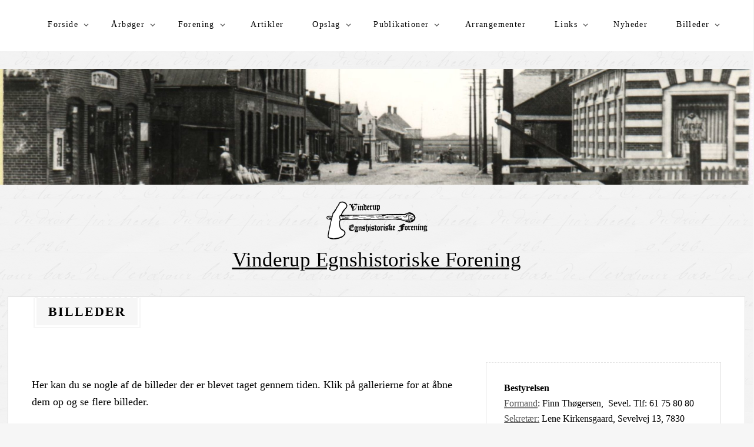

--- FILE ---
content_type: text/html; charset=UTF-8
request_url: https://www.vinderup-egnshistorie.dk/billeder/?type_17=gallery&album_gallery_id_17=22%27&type_13=gallery&album_gallery_id_13=3%27&page_number_13=2&type_21=gallery&album_gallery_id_21=35&type_19=gallery&album_gallery_id_19=28&type_16=gallery&album_gallery_id_16=13
body_size: 29541
content:
<!DOCTYPE html>
<html dir="ltr" lang="da-DK" prefix="og: https://ogp.me/ns#">
<head>
	<meta charset="UTF-8" />
	<meta name="viewport" content="width=device-width" />
	<link rel="profile" href="http://gmpg.org/xfn/11" />
	<title>Billeder - Vinderup Egnshistoriske Forening</title>

		<!-- All in One SEO 4.6.1.1 - aioseo.com -->
		<meta name="description" content="Her kan du se nogle af de billeder der er blevet taget gennem tiden. Klik på gallerierne for at åbne dem op og se flere billeder. 2016 Aftentur til Kaas 2015 Udflugt til Sydslesvig 2014 5. marts. Generalforsamling 3. april. Udstilling om veteraner 1864 Udflugt til Sønderjylland 2012 Kirkegårdsvandring Sevel Geddal Enge 9. maj. Udflugt" />
		<meta name="robots" content="max-image-preview:large" />
		<link rel="canonical" href="https://www.vinderup-egnshistorie.dk/billeder/" />
		<meta name="generator" content="All in One SEO (AIOSEO) 4.6.1.1" />
		<meta property="og:locale" content="da_DK" />
		<meta property="og:site_name" content="Vinderup Egnshistoriske Forening - Forening for lokalhistorie for Vinderup og omegn" />
		<meta property="og:type" content="article" />
		<meta property="og:title" content="Billeder - Vinderup Egnshistoriske Forening" />
		<meta property="og:description" content="Her kan du se nogle af de billeder der er blevet taget gennem tiden. Klik på gallerierne for at åbne dem op og se flere billeder. 2016 Aftentur til Kaas 2015 Udflugt til Sydslesvig 2014 5. marts. Generalforsamling 3. april. Udstilling om veteraner 1864 Udflugt til Sønderjylland 2012 Kirkegårdsvandring Sevel Geddal Enge 9. maj. Udflugt" />
		<meta property="og:url" content="https://www.vinderup-egnshistorie.dk/billeder/" />
		<meta property="og:image" content="https://usercontent.one/wp/www.vinderup-egnshistorie.dk/wp-content/uploads/2020/04/LogoVEF-Custom-2.png?media=1713947815" />
		<meta property="og:image:secure_url" content="https://usercontent.one/wp/www.vinderup-egnshistorie.dk/wp-content/uploads/2020/04/LogoVEF-Custom-2.png?media=1713947815" />
		<meta property="og:image:width" content="182" />
		<meta property="og:image:height" content="74" />
		<meta property="article:published_time" content="2020-04-12T21:56:18+00:00" />
		<meta property="article:modified_time" content="2020-04-13T20:09:38+00:00" />
		<meta name="twitter:card" content="summary" />
		<meta name="twitter:title" content="Billeder - Vinderup Egnshistoriske Forening" />
		<meta name="twitter:description" content="Her kan du se nogle af de billeder der er blevet taget gennem tiden. Klik på gallerierne for at åbne dem op og se flere billeder. 2016 Aftentur til Kaas 2015 Udflugt til Sydslesvig 2014 5. marts. Generalforsamling 3. april. Udstilling om veteraner 1864 Udflugt til Sønderjylland 2012 Kirkegårdsvandring Sevel Geddal Enge 9. maj. Udflugt" />
		<meta name="twitter:image" content="https://usercontent.one/wp/www.vinderup-egnshistorie.dk/wp-content/uploads/2020/04/LogoVEF-Custom-2.png?media=1713947815" />
		<script type="application/ld+json" class="aioseo-schema">
			{"@context":"https:\/\/schema.org","@graph":[{"@type":"BreadcrumbList","@id":"https:\/\/www.vinderup-egnshistorie.dk\/billeder\/#breadcrumblist","itemListElement":[{"@type":"ListItem","@id":"https:\/\/www.vinderup-egnshistorie.dk\/#listItem","position":1,"name":"Home","item":"https:\/\/www.vinderup-egnshistorie.dk\/","nextItem":"https:\/\/www.vinderup-egnshistorie.dk\/billeder\/#listItem"},{"@type":"ListItem","@id":"https:\/\/www.vinderup-egnshistorie.dk\/billeder\/#listItem","position":2,"name":"Billeder","previousItem":"https:\/\/www.vinderup-egnshistorie.dk\/#listItem"}]},{"@type":"Organization","@id":"https:\/\/www.vinderup-egnshistorie.dk\/#organization","name":"Vinderup Egnshistoriske Forening","url":"https:\/\/www.vinderup-egnshistorie.dk\/","logo":{"@type":"ImageObject","url":"https:\/\/www.vinderup-egnshistorie.dk\/wp-content\/uploads\/2020\/04\/LogoVEF-Custom-2.png","@id":"https:\/\/www.vinderup-egnshistorie.dk\/billeder\/#organizationLogo","width":182,"height":74},"image":{"@id":"https:\/\/www.vinderup-egnshistorie.dk\/billeder\/#organizationLogo"}},{"@type":"WebPage","@id":"https:\/\/www.vinderup-egnshistorie.dk\/billeder\/#webpage","url":"https:\/\/www.vinderup-egnshistorie.dk\/billeder\/","name":"Billeder - Vinderup Egnshistoriske Forening","description":"Her kan du se nogle af de billeder der er blevet taget gennem tiden. Klik p\u00e5 gallerierne for at \u00e5bne dem op og se flere billeder. 2016 Aftentur til Kaas 2015 Udflugt til Sydslesvig 2014 5. marts. Generalforsamling 3. april. Udstilling om veteraner 1864 Udflugt til S\u00f8nderjylland 2012 Kirkeg\u00e5rdsvandring Sevel Geddal Enge 9. maj. Udflugt","inLanguage":"da-DK","isPartOf":{"@id":"https:\/\/www.vinderup-egnshistorie.dk\/#website"},"breadcrumb":{"@id":"https:\/\/www.vinderup-egnshistorie.dk\/billeder\/#breadcrumblist"},"datePublished":"2020-04-12T23:56:18+02:00","dateModified":"2020-04-13T22:09:38+02:00"},{"@type":"WebSite","@id":"https:\/\/www.vinderup-egnshistorie.dk\/#website","url":"https:\/\/www.vinderup-egnshistorie.dk\/","name":"Vinderup Egnshistoriske Forening","description":"Forening for lokalhistorie for Vinderup og omegn","inLanguage":"da-DK","publisher":{"@id":"https:\/\/www.vinderup-egnshistorie.dk\/#organization"}}]}
		</script>
		<!-- All in One SEO -->

<link rel="alternate" type="application/rss+xml" title="Vinderup Egnshistoriske Forening &raquo; Feed" href="https://www.vinderup-egnshistorie.dk/feed/" />
<link rel="alternate" type="application/rss+xml" title="Vinderup Egnshistoriske Forening &raquo;-kommentar-feed" href="https://www.vinderup-egnshistorie.dk/comments/feed/" />
<script type="text/javascript">
/* <![CDATA[ */
window._wpemojiSettings = {"baseUrl":"https:\/\/s.w.org\/images\/core\/emoji\/15.0.3\/72x72\/","ext":".png","svgUrl":"https:\/\/s.w.org\/images\/core\/emoji\/15.0.3\/svg\/","svgExt":".svg","source":{"concatemoji":"https:\/\/www.vinderup-egnshistorie.dk\/wp-includes\/js\/wp-emoji-release.min.js?ver=6.5.7"}};
/*! This file is auto-generated */
!function(i,n){var o,s,e;function c(e){try{var t={supportTests:e,timestamp:(new Date).valueOf()};sessionStorage.setItem(o,JSON.stringify(t))}catch(e){}}function p(e,t,n){e.clearRect(0,0,e.canvas.width,e.canvas.height),e.fillText(t,0,0);var t=new Uint32Array(e.getImageData(0,0,e.canvas.width,e.canvas.height).data),r=(e.clearRect(0,0,e.canvas.width,e.canvas.height),e.fillText(n,0,0),new Uint32Array(e.getImageData(0,0,e.canvas.width,e.canvas.height).data));return t.every(function(e,t){return e===r[t]})}function u(e,t,n){switch(t){case"flag":return n(e,"\ud83c\udff3\ufe0f\u200d\u26a7\ufe0f","\ud83c\udff3\ufe0f\u200b\u26a7\ufe0f")?!1:!n(e,"\ud83c\uddfa\ud83c\uddf3","\ud83c\uddfa\u200b\ud83c\uddf3")&&!n(e,"\ud83c\udff4\udb40\udc67\udb40\udc62\udb40\udc65\udb40\udc6e\udb40\udc67\udb40\udc7f","\ud83c\udff4\u200b\udb40\udc67\u200b\udb40\udc62\u200b\udb40\udc65\u200b\udb40\udc6e\u200b\udb40\udc67\u200b\udb40\udc7f");case"emoji":return!n(e,"\ud83d\udc26\u200d\u2b1b","\ud83d\udc26\u200b\u2b1b")}return!1}function f(e,t,n){var r="undefined"!=typeof WorkerGlobalScope&&self instanceof WorkerGlobalScope?new OffscreenCanvas(300,150):i.createElement("canvas"),a=r.getContext("2d",{willReadFrequently:!0}),o=(a.textBaseline="top",a.font="600 32px Arial",{});return e.forEach(function(e){o[e]=t(a,e,n)}),o}function t(e){var t=i.createElement("script");t.src=e,t.defer=!0,i.head.appendChild(t)}"undefined"!=typeof Promise&&(o="wpEmojiSettingsSupports",s=["flag","emoji"],n.supports={everything:!0,everythingExceptFlag:!0},e=new Promise(function(e){i.addEventListener("DOMContentLoaded",e,{once:!0})}),new Promise(function(t){var n=function(){try{var e=JSON.parse(sessionStorage.getItem(o));if("object"==typeof e&&"number"==typeof e.timestamp&&(new Date).valueOf()<e.timestamp+604800&&"object"==typeof e.supportTests)return e.supportTests}catch(e){}return null}();if(!n){if("undefined"!=typeof Worker&&"undefined"!=typeof OffscreenCanvas&&"undefined"!=typeof URL&&URL.createObjectURL&&"undefined"!=typeof Blob)try{var e="postMessage("+f.toString()+"("+[JSON.stringify(s),u.toString(),p.toString()].join(",")+"));",r=new Blob([e],{type:"text/javascript"}),a=new Worker(URL.createObjectURL(r),{name:"wpTestEmojiSupports"});return void(a.onmessage=function(e){c(n=e.data),a.terminate(),t(n)})}catch(e){}c(n=f(s,u,p))}t(n)}).then(function(e){for(var t in e)n.supports[t]=e[t],n.supports.everything=n.supports.everything&&n.supports[t],"flag"!==t&&(n.supports.everythingExceptFlag=n.supports.everythingExceptFlag&&n.supports[t]);n.supports.everythingExceptFlag=n.supports.everythingExceptFlag&&!n.supports.flag,n.DOMReady=!1,n.readyCallback=function(){n.DOMReady=!0}}).then(function(){return e}).then(function(){var e;n.supports.everything||(n.readyCallback(),(e=n.source||{}).concatemoji?t(e.concatemoji):e.wpemoji&&e.twemoji&&(t(e.twemoji),t(e.wpemoji)))}))}((window,document),window._wpemojiSettings);
/* ]]> */
</script>
<link rel='stylesheet' id='twb-open-sans-css' href='https://fonts.googleapis.com/css?family=Open+Sans%3A300%2C400%2C500%2C600%2C700%2C800&#038;display=swap&#038;ver=6.5.7' type='text/css' media='all' />
<link rel='stylesheet' id='twbbwg-global-css' href='https://usercontent.one/wp/www.vinderup-egnshistorie.dk/wp-content/plugins/photo-gallery/booster/assets/css/global.css?ver=1.0.0&media=1713947815' type='text/css' media='all' />
<style id='wp-emoji-styles-inline-css' type='text/css'>

	img.wp-smiley, img.emoji {
		display: inline !important;
		border: none !important;
		box-shadow: none !important;
		height: 1em !important;
		width: 1em !important;
		margin: 0 0.07em !important;
		vertical-align: -0.1em !important;
		background: none !important;
		padding: 0 !important;
	}
</style>
<link rel='stylesheet' id='wp-block-library-css' href='https://www.vinderup-egnshistorie.dk/wp-includes/css/dist/block-library/style.min.css?ver=6.5.7' type='text/css' media='all' />
<style id='wp-block-library-theme-inline-css' type='text/css'>
.wp-block-audio figcaption{color:#555;font-size:13px;text-align:center}.is-dark-theme .wp-block-audio figcaption{color:#ffffffa6}.wp-block-audio{margin:0 0 1em}.wp-block-code{border:1px solid #ccc;border-radius:4px;font-family:Menlo,Consolas,monaco,monospace;padding:.8em 1em}.wp-block-embed figcaption{color:#555;font-size:13px;text-align:center}.is-dark-theme .wp-block-embed figcaption{color:#ffffffa6}.wp-block-embed{margin:0 0 1em}.blocks-gallery-caption{color:#555;font-size:13px;text-align:center}.is-dark-theme .blocks-gallery-caption{color:#ffffffa6}.wp-block-image figcaption{color:#555;font-size:13px;text-align:center}.is-dark-theme .wp-block-image figcaption{color:#ffffffa6}.wp-block-image{margin:0 0 1em}.wp-block-pullquote{border-bottom:4px solid;border-top:4px solid;color:currentColor;margin-bottom:1.75em}.wp-block-pullquote cite,.wp-block-pullquote footer,.wp-block-pullquote__citation{color:currentColor;font-size:.8125em;font-style:normal;text-transform:uppercase}.wp-block-quote{border-left:.25em solid;margin:0 0 1.75em;padding-left:1em}.wp-block-quote cite,.wp-block-quote footer{color:currentColor;font-size:.8125em;font-style:normal;position:relative}.wp-block-quote.has-text-align-right{border-left:none;border-right:.25em solid;padding-left:0;padding-right:1em}.wp-block-quote.has-text-align-center{border:none;padding-left:0}.wp-block-quote.is-large,.wp-block-quote.is-style-large,.wp-block-quote.is-style-plain{border:none}.wp-block-search .wp-block-search__label{font-weight:700}.wp-block-search__button{border:1px solid #ccc;padding:.375em .625em}:where(.wp-block-group.has-background){padding:1.25em 2.375em}.wp-block-separator.has-css-opacity{opacity:.4}.wp-block-separator{border:none;border-bottom:2px solid;margin-left:auto;margin-right:auto}.wp-block-separator.has-alpha-channel-opacity{opacity:1}.wp-block-separator:not(.is-style-wide):not(.is-style-dots){width:100px}.wp-block-separator.has-background:not(.is-style-dots){border-bottom:none;height:1px}.wp-block-separator.has-background:not(.is-style-wide):not(.is-style-dots){height:2px}.wp-block-table{margin:0 0 1em}.wp-block-table td,.wp-block-table th{word-break:normal}.wp-block-table figcaption{color:#555;font-size:13px;text-align:center}.is-dark-theme .wp-block-table figcaption{color:#ffffffa6}.wp-block-video figcaption{color:#555;font-size:13px;text-align:center}.is-dark-theme .wp-block-video figcaption{color:#ffffffa6}.wp-block-video{margin:0 0 1em}.wp-block-template-part.has-background{margin-bottom:0;margin-top:0;padding:1.25em 2.375em}
</style>
<style id='classic-theme-styles-inline-css' type='text/css'>
/*! This file is auto-generated */
.wp-block-button__link{color:#fff;background-color:#32373c;border-radius:9999px;box-shadow:none;text-decoration:none;padding:calc(.667em + 2px) calc(1.333em + 2px);font-size:1.125em}.wp-block-file__button{background:#32373c;color:#fff;text-decoration:none}
</style>
<style id='global-styles-inline-css' type='text/css'>
body{--wp--preset--color--black: #000000;--wp--preset--color--cyan-bluish-gray: #abb8c3;--wp--preset--color--white: #ffffff;--wp--preset--color--pale-pink: #f78da7;--wp--preset--color--vivid-red: #cf2e2e;--wp--preset--color--luminous-vivid-orange: #ff6900;--wp--preset--color--luminous-vivid-amber: #fcb900;--wp--preset--color--light-green-cyan: #7bdcb5;--wp--preset--color--vivid-green-cyan: #00d084;--wp--preset--color--pale-cyan-blue: #8ed1fc;--wp--preset--color--vivid-cyan-blue: #0693e3;--wp--preset--color--vivid-purple: #9b51e0;--wp--preset--gradient--vivid-cyan-blue-to-vivid-purple: linear-gradient(135deg,rgba(6,147,227,1) 0%,rgb(155,81,224) 100%);--wp--preset--gradient--light-green-cyan-to-vivid-green-cyan: linear-gradient(135deg,rgb(122,220,180) 0%,rgb(0,208,130) 100%);--wp--preset--gradient--luminous-vivid-amber-to-luminous-vivid-orange: linear-gradient(135deg,rgba(252,185,0,1) 0%,rgba(255,105,0,1) 100%);--wp--preset--gradient--luminous-vivid-orange-to-vivid-red: linear-gradient(135deg,rgba(255,105,0,1) 0%,rgb(207,46,46) 100%);--wp--preset--gradient--very-light-gray-to-cyan-bluish-gray: linear-gradient(135deg,rgb(238,238,238) 0%,rgb(169,184,195) 100%);--wp--preset--gradient--cool-to-warm-spectrum: linear-gradient(135deg,rgb(74,234,220) 0%,rgb(151,120,209) 20%,rgb(207,42,186) 40%,rgb(238,44,130) 60%,rgb(251,105,98) 80%,rgb(254,248,76) 100%);--wp--preset--gradient--blush-light-purple: linear-gradient(135deg,rgb(255,206,236) 0%,rgb(152,150,240) 100%);--wp--preset--gradient--blush-bordeaux: linear-gradient(135deg,rgb(254,205,165) 0%,rgb(254,45,45) 50%,rgb(107,0,62) 100%);--wp--preset--gradient--luminous-dusk: linear-gradient(135deg,rgb(255,203,112) 0%,rgb(199,81,192) 50%,rgb(65,88,208) 100%);--wp--preset--gradient--pale-ocean: linear-gradient(135deg,rgb(255,245,203) 0%,rgb(182,227,212) 50%,rgb(51,167,181) 100%);--wp--preset--gradient--electric-grass: linear-gradient(135deg,rgb(202,248,128) 0%,rgb(113,206,126) 100%);--wp--preset--gradient--midnight: linear-gradient(135deg,rgb(2,3,129) 0%,rgb(40,116,252) 100%);--wp--preset--font-size--small: 13px;--wp--preset--font-size--medium: 20px;--wp--preset--font-size--large: 36px;--wp--preset--font-size--x-large: 42px;--wp--preset--spacing--20: 0.44rem;--wp--preset--spacing--30: 0.67rem;--wp--preset--spacing--40: 1rem;--wp--preset--spacing--50: 1.5rem;--wp--preset--spacing--60: 2.25rem;--wp--preset--spacing--70: 3.38rem;--wp--preset--spacing--80: 5.06rem;--wp--preset--shadow--natural: 6px 6px 9px rgba(0, 0, 0, 0.2);--wp--preset--shadow--deep: 12px 12px 50px rgba(0, 0, 0, 0.4);--wp--preset--shadow--sharp: 6px 6px 0px rgba(0, 0, 0, 0.2);--wp--preset--shadow--outlined: 6px 6px 0px -3px rgba(255, 255, 255, 1), 6px 6px rgba(0, 0, 0, 1);--wp--preset--shadow--crisp: 6px 6px 0px rgba(0, 0, 0, 1);}:where(.is-layout-flex){gap: 0.5em;}:where(.is-layout-grid){gap: 0.5em;}body .is-layout-flex{display: flex;}body .is-layout-flex{flex-wrap: wrap;align-items: center;}body .is-layout-flex > *{margin: 0;}body .is-layout-grid{display: grid;}body .is-layout-grid > *{margin: 0;}:where(.wp-block-columns.is-layout-flex){gap: 2em;}:where(.wp-block-columns.is-layout-grid){gap: 2em;}:where(.wp-block-post-template.is-layout-flex){gap: 1.25em;}:where(.wp-block-post-template.is-layout-grid){gap: 1.25em;}.has-black-color{color: var(--wp--preset--color--black) !important;}.has-cyan-bluish-gray-color{color: var(--wp--preset--color--cyan-bluish-gray) !important;}.has-white-color{color: var(--wp--preset--color--white) !important;}.has-pale-pink-color{color: var(--wp--preset--color--pale-pink) !important;}.has-vivid-red-color{color: var(--wp--preset--color--vivid-red) !important;}.has-luminous-vivid-orange-color{color: var(--wp--preset--color--luminous-vivid-orange) !important;}.has-luminous-vivid-amber-color{color: var(--wp--preset--color--luminous-vivid-amber) !important;}.has-light-green-cyan-color{color: var(--wp--preset--color--light-green-cyan) !important;}.has-vivid-green-cyan-color{color: var(--wp--preset--color--vivid-green-cyan) !important;}.has-pale-cyan-blue-color{color: var(--wp--preset--color--pale-cyan-blue) !important;}.has-vivid-cyan-blue-color{color: var(--wp--preset--color--vivid-cyan-blue) !important;}.has-vivid-purple-color{color: var(--wp--preset--color--vivid-purple) !important;}.has-black-background-color{background-color: var(--wp--preset--color--black) !important;}.has-cyan-bluish-gray-background-color{background-color: var(--wp--preset--color--cyan-bluish-gray) !important;}.has-white-background-color{background-color: var(--wp--preset--color--white) !important;}.has-pale-pink-background-color{background-color: var(--wp--preset--color--pale-pink) !important;}.has-vivid-red-background-color{background-color: var(--wp--preset--color--vivid-red) !important;}.has-luminous-vivid-orange-background-color{background-color: var(--wp--preset--color--luminous-vivid-orange) !important;}.has-luminous-vivid-amber-background-color{background-color: var(--wp--preset--color--luminous-vivid-amber) !important;}.has-light-green-cyan-background-color{background-color: var(--wp--preset--color--light-green-cyan) !important;}.has-vivid-green-cyan-background-color{background-color: var(--wp--preset--color--vivid-green-cyan) !important;}.has-pale-cyan-blue-background-color{background-color: var(--wp--preset--color--pale-cyan-blue) !important;}.has-vivid-cyan-blue-background-color{background-color: var(--wp--preset--color--vivid-cyan-blue) !important;}.has-vivid-purple-background-color{background-color: var(--wp--preset--color--vivid-purple) !important;}.has-black-border-color{border-color: var(--wp--preset--color--black) !important;}.has-cyan-bluish-gray-border-color{border-color: var(--wp--preset--color--cyan-bluish-gray) !important;}.has-white-border-color{border-color: var(--wp--preset--color--white) !important;}.has-pale-pink-border-color{border-color: var(--wp--preset--color--pale-pink) !important;}.has-vivid-red-border-color{border-color: var(--wp--preset--color--vivid-red) !important;}.has-luminous-vivid-orange-border-color{border-color: var(--wp--preset--color--luminous-vivid-orange) !important;}.has-luminous-vivid-amber-border-color{border-color: var(--wp--preset--color--luminous-vivid-amber) !important;}.has-light-green-cyan-border-color{border-color: var(--wp--preset--color--light-green-cyan) !important;}.has-vivid-green-cyan-border-color{border-color: var(--wp--preset--color--vivid-green-cyan) !important;}.has-pale-cyan-blue-border-color{border-color: var(--wp--preset--color--pale-cyan-blue) !important;}.has-vivid-cyan-blue-border-color{border-color: var(--wp--preset--color--vivid-cyan-blue) !important;}.has-vivid-purple-border-color{border-color: var(--wp--preset--color--vivid-purple) !important;}.has-vivid-cyan-blue-to-vivid-purple-gradient-background{background: var(--wp--preset--gradient--vivid-cyan-blue-to-vivid-purple) !important;}.has-light-green-cyan-to-vivid-green-cyan-gradient-background{background: var(--wp--preset--gradient--light-green-cyan-to-vivid-green-cyan) !important;}.has-luminous-vivid-amber-to-luminous-vivid-orange-gradient-background{background: var(--wp--preset--gradient--luminous-vivid-amber-to-luminous-vivid-orange) !important;}.has-luminous-vivid-orange-to-vivid-red-gradient-background{background: var(--wp--preset--gradient--luminous-vivid-orange-to-vivid-red) !important;}.has-very-light-gray-to-cyan-bluish-gray-gradient-background{background: var(--wp--preset--gradient--very-light-gray-to-cyan-bluish-gray) !important;}.has-cool-to-warm-spectrum-gradient-background{background: var(--wp--preset--gradient--cool-to-warm-spectrum) !important;}.has-blush-light-purple-gradient-background{background: var(--wp--preset--gradient--blush-light-purple) !important;}.has-blush-bordeaux-gradient-background{background: var(--wp--preset--gradient--blush-bordeaux) !important;}.has-luminous-dusk-gradient-background{background: var(--wp--preset--gradient--luminous-dusk) !important;}.has-pale-ocean-gradient-background{background: var(--wp--preset--gradient--pale-ocean) !important;}.has-electric-grass-gradient-background{background: var(--wp--preset--gradient--electric-grass) !important;}.has-midnight-gradient-background{background: var(--wp--preset--gradient--midnight) !important;}.has-small-font-size{font-size: var(--wp--preset--font-size--small) !important;}.has-medium-font-size{font-size: var(--wp--preset--font-size--medium) !important;}.has-large-font-size{font-size: var(--wp--preset--font-size--large) !important;}.has-x-large-font-size{font-size: var(--wp--preset--font-size--x-large) !important;}
.wp-block-navigation a:where(:not(.wp-element-button)){color: inherit;}
:where(.wp-block-post-template.is-layout-flex){gap: 1.25em;}:where(.wp-block-post-template.is-layout-grid){gap: 1.25em;}
:where(.wp-block-columns.is-layout-flex){gap: 2em;}:where(.wp-block-columns.is-layout-grid){gap: 2em;}
.wp-block-pullquote{font-size: 1.5em;line-height: 1.6;}
</style>
<link rel='stylesheet' id='contact-form-7-css' href='https://usercontent.one/wp/www.vinderup-egnshistorie.dk/wp-content/plugins/contact-form-7/includes/css/styles.css?ver=5.9.3&media=1713947815' type='text/css' media='all' />
<link rel='stylesheet' id='events-manager-css' href='https://usercontent.one/wp/www.vinderup-egnshistorie.dk/wp-content/plugins/events-manager/includes/css/events-manager.min.css?ver=6.4.7.3&media=1713947815' type='text/css' media='all' />
<style id='events-manager-inline-css' type='text/css'>
body .em { --font-family : inherit; --font-weight : inherit; --font-size : 1em; --line-height : inherit; }
</style>
<link rel='stylesheet' id='bwg_fonts-css' href='https://usercontent.one/wp/www.vinderup-egnshistorie.dk/wp-content/plugins/photo-gallery/css/bwg-fonts/fonts.css?ver=0.0.1&media=1713947815' type='text/css' media='all' />
<link rel='stylesheet' id='sumoselect-css' href='https://usercontent.one/wp/www.vinderup-egnshistorie.dk/wp-content/plugins/photo-gallery/css/sumoselect.min.css?ver=3.4.6&media=1713947815' type='text/css' media='all' />
<link rel='stylesheet' id='mCustomScrollbar-css' href='https://usercontent.one/wp/www.vinderup-egnshistorie.dk/wp-content/plugins/photo-gallery/css/jquery.mCustomScrollbar.min.css?ver=3.1.5&media=1713947815' type='text/css' media='all' />
<link rel='stylesheet' id='bwg_googlefonts-css' href='https://fonts.googleapis.com/css?family=Ubuntu&#038;subset=greek,latin,greek-ext,vietnamese,cyrillic-ext,latin-ext,cyrillic' type='text/css' media='all' />
<link rel='stylesheet' id='bwg_frontend-css' href='https://usercontent.one/wp/www.vinderup-egnshistorie.dk/wp-content/plugins/photo-gallery/css/styles.min.css?ver=1.8.23&media=1713947815' type='text/css' media='all' />
<link rel='stylesheet' id='thinker-fonts-css' href='https://usercontent.one/wp/www.vinderup-egnshistorie.dk/wp-content/fonts/bec24ba9a489e6b62e6416ab532b5495.css?media=1713947815' type='text/css' media='all' />
<link rel='stylesheet' id='thinker-style-css' href='https://usercontent.one/wp/www.vinderup-egnshistorie.dk/wp-content/themes/the-thinker-lite/style.css?ver=6.5.7&media=1713947815' type='text/css' media='all' />
<link rel='stylesheet' id='tablepress-default-css' href='https://usercontent.one/wp/www.vinderup-egnshistorie.dk/wp-content/tablepress-combined.min.css?media=1713947815?ver=4' type='text/css' media='all' />
<script type="text/javascript" src="https://www.vinderup-egnshistorie.dk/wp-includes/js/jquery/jquery.min.js?ver=3.7.1" id="jquery-core-js"></script>
<script type="text/javascript" src="https://www.vinderup-egnshistorie.dk/wp-includes/js/jquery/jquery-migrate.min.js?ver=3.4.1" id="jquery-migrate-js"></script>
<script type="text/javascript" src="https://usercontent.one/wp/www.vinderup-egnshistorie.dk/wp-content/plugins/photo-gallery/booster/assets/js/circle-progress.js?ver=1.2.2&media=1713947815" id="twbbwg-circle-js"></script>
<script type="text/javascript" id="twbbwg-global-js-extra">
/* <![CDATA[ */
var twb = {"nonce":"5fd5d7900b","ajax_url":"https:\/\/www.vinderup-egnshistorie.dk\/wp-admin\/admin-ajax.php","plugin_url":"https:\/\/www.vinderup-egnshistorie.dk\/wp-content\/plugins\/photo-gallery\/booster","href":"https:\/\/www.vinderup-egnshistorie.dk\/wp-admin\/admin.php?page=twbbwg_photo-gallery"};
var twb = {"nonce":"5fd5d7900b","ajax_url":"https:\/\/www.vinderup-egnshistorie.dk\/wp-admin\/admin-ajax.php","plugin_url":"https:\/\/www.vinderup-egnshistorie.dk\/wp-content\/plugins\/photo-gallery\/booster","href":"https:\/\/www.vinderup-egnshistorie.dk\/wp-admin\/admin.php?page=twbbwg_photo-gallery"};
/* ]]> */
</script>
<script type="text/javascript" src="https://usercontent.one/wp/www.vinderup-egnshistorie.dk/wp-content/plugins/photo-gallery/booster/assets/js/global.js?ver=1.0.0&media=1713947815" id="twbbwg-global-js"></script>
<script type="text/javascript" src="https://www.vinderup-egnshistorie.dk/wp-includes/js/jquery/ui/core.min.js?ver=1.13.2" id="jquery-ui-core-js"></script>
<script type="text/javascript" src="https://www.vinderup-egnshistorie.dk/wp-includes/js/jquery/ui/mouse.min.js?ver=1.13.2" id="jquery-ui-mouse-js"></script>
<script type="text/javascript" src="https://www.vinderup-egnshistorie.dk/wp-includes/js/jquery/ui/sortable.min.js?ver=1.13.2" id="jquery-ui-sortable-js"></script>
<script type="text/javascript" src="https://www.vinderup-egnshistorie.dk/wp-includes/js/jquery/ui/datepicker.min.js?ver=1.13.2" id="jquery-ui-datepicker-js"></script>
<script type="text/javascript" id="jquery-ui-datepicker-js-after">
/* <![CDATA[ */
jQuery(function(jQuery){jQuery.datepicker.setDefaults({"closeText":"Luk","currentText":"I dag","monthNames":["januar","februar","marts","april","maj","juni","juli","august","september","oktober","november","december"],"monthNamesShort":["jan","feb","mar","apr","maj","jun","jul","aug","sep","okt","nov","dec"],"nextText":"N\u00e6ste","prevText":"Forrige","dayNames":["s\u00f8ndag","mandag","tirsdag","onsdag","torsdag","fredag","l\u00f8rdag"],"dayNamesShort":["s\u00f8n","man","tirs","ons","tors","fre","l\u00f8r"],"dayNamesMin":["S","M","Ti","O","To","F","L"],"dateFormat":"d. MM yy","firstDay":1,"isRTL":false});});
/* ]]> */
</script>
<script type="text/javascript" src="https://www.vinderup-egnshistorie.dk/wp-includes/js/jquery/ui/resizable.min.js?ver=1.13.2" id="jquery-ui-resizable-js"></script>
<script type="text/javascript" src="https://www.vinderup-egnshistorie.dk/wp-includes/js/jquery/ui/draggable.min.js?ver=1.13.2" id="jquery-ui-draggable-js"></script>
<script type="text/javascript" src="https://www.vinderup-egnshistorie.dk/wp-includes/js/jquery/ui/controlgroup.min.js?ver=1.13.2" id="jquery-ui-controlgroup-js"></script>
<script type="text/javascript" src="https://www.vinderup-egnshistorie.dk/wp-includes/js/jquery/ui/checkboxradio.min.js?ver=1.13.2" id="jquery-ui-checkboxradio-js"></script>
<script type="text/javascript" src="https://www.vinderup-egnshistorie.dk/wp-includes/js/jquery/ui/button.min.js?ver=1.13.2" id="jquery-ui-button-js"></script>
<script type="text/javascript" src="https://www.vinderup-egnshistorie.dk/wp-includes/js/jquery/ui/dialog.min.js?ver=1.13.2" id="jquery-ui-dialog-js"></script>
<script type="text/javascript" id="events-manager-js-extra">
/* <![CDATA[ */
var EM = {"ajaxurl":"https:\/\/www.vinderup-egnshistorie.dk\/wp-admin\/admin-ajax.php","locationajaxurl":"https:\/\/www.vinderup-egnshistorie.dk\/wp-admin\/admin-ajax.php?action=locations_search","firstDay":"1","locale":"da","dateFormat":"yy-mm-dd","ui_css":"https:\/\/www.vinderup-egnshistorie.dk\/wp-content\/plugins\/events-manager\/includes\/css\/jquery-ui\/build.min.css","show24hours":"1","is_ssl":"1","autocomplete_limit":"10","calendar":{"breakpoints":{"small":560,"medium":908,"large":false}},"phone":"","datepicker":{"format":"d-m-Y","locale":"da"},"search":{"breakpoints":{"small":650,"medium":850,"full":false}},"url":"https:\/\/www.vinderup-egnshistorie.dk\/wp-content\/plugins\/events-manager","bookingInProgress":"Vent venligst mens tilmeldingen indsendes.","tickets_save":"Gem billet","bookingajaxurl":"https:\/\/www.vinderup-egnshistorie.dk\/wp-admin\/admin-ajax.php","bookings_export_save":"Eksporter tilmeldinger","bookings_settings_save":"Gem indstillinger","booking_delete":"Er du sikker p\u00e5, at du vil slette?","booking_offset":"30","bookings":{"submit_button":{"text":{"default":"Send din tilmelding","free":"Send din tilmelding","payment":"Send din tilmelding","processing":"Processing ..."}},"update_listener":""},"bb_full":"Udsolgt","bb_book":"Tilmeld dig nu","bb_booking":"Tilmelder...","bb_booked":"Tilmelding tilf\u00f8jet","bb_error":"Tilmelding fejl. Pr\u00f8v igen?","bb_cancel":"Frameld","bb_canceling":"Afbestiller...","bb_cancelled":"Annulleret","bb_cancel_error":"Afbestilling fejl. Pr\u00f8v igen?","txt_search":"S\u00f8g","txt_searching":"S\u00f8ger...","txt_loading":"Indl\u00e6ser...","event_detach_warning":"Er du sikker p\u00e5 at du vil fjerne tilknytningen til dette event? Hvis du g\u00f8r dette, vil den v\u00e6re uafh\u00e6ngig af den gentaget r\u00e6kke af events.","delete_recurrence_warning":"Er du sikker p\u00e5 at du vil slette alle gentagelser af dette event? Alle arrangementer vil blive flyttet til papirkurven.","disable_bookings_warning":"Er du sikker p\u00e5 du vil deaktivere tilmeldinger? Hvis du g\u00f8r dette og klikker gem, vil du miste alle de tidligere tilmeldinger. Hvis du \u00f8nsker at forhindre yderligere tilmeldinger, s\u00e5 reducer antal tilg\u00e6ngelige pladser til det antal tilmeldinger som du har i \u00f8jeblikket","booking_warning_cancel":"Er du sikker p\u00e5 at du vil annullere din tilmelding?"};
/* ]]> */
</script>
<script type="text/javascript" src="https://usercontent.one/wp/www.vinderup-egnshistorie.dk/wp-content/plugins/events-manager/includes/js/events-manager.min.js?ver=6.4.7.3&media=1713947815" id="events-manager-js"></script>
<script type="text/javascript" src="https://usercontent.one/wp/www.vinderup-egnshistorie.dk/wp-content/plugins/events-manager/includes/external/flatpickr/l10n/da.min.js?ver=6.4.7.3&media=1713947815" id="em-flatpickr-localization-js"></script>
<script type="text/javascript" src="https://usercontent.one/wp/www.vinderup-egnshistorie.dk/wp-content/plugins/photo-gallery/js/jquery.lazy.min.js?ver=1.8.23&media=1713947815" id="bwg_lazyload-js"></script>
<script type="text/javascript" src="https://usercontent.one/wp/www.vinderup-egnshistorie.dk/wp-content/plugins/photo-gallery/js/jquery.sumoselect.min.js?ver=3.4.6&media=1713947815" id="sumoselect-js"></script>
<script type="text/javascript" src="https://usercontent.one/wp/www.vinderup-egnshistorie.dk/wp-content/plugins/photo-gallery/js/tocca.min.js?ver=2.0.9&media=1713947815" id="bwg_mobile-js"></script>
<script type="text/javascript" src="https://usercontent.one/wp/www.vinderup-egnshistorie.dk/wp-content/plugins/photo-gallery/js/jquery.mCustomScrollbar.concat.min.js?ver=3.1.5&media=1713947815" id="mCustomScrollbar-js"></script>
<script type="text/javascript" src="https://usercontent.one/wp/www.vinderup-egnshistorie.dk/wp-content/plugins/photo-gallery/js/jquery.fullscreen.min.js?ver=0.6.0&media=1713947815" id="jquery-fullscreen-js"></script>
<script type="text/javascript" id="bwg_frontend-js-extra">
/* <![CDATA[ */
var bwg_objectsL10n = {"bwg_field_required":"field is required.","bwg_mail_validation":"Dette er ikke en gyldig e-mail-adresse.","bwg_search_result":"Der er ingen billeder matcher din s\u00f8gning.","bwg_select_tag":"V\u00e6lg varegruppe","bwg_order_by":"Order By","bwg_search":"S\u00f8g","bwg_show_ecommerce":"Show Ecommerce","bwg_hide_ecommerce":"Hide Ecommerce","bwg_show_comments":"Vis kommentarer","bwg_hide_comments":"Skjul kommentarer","bwg_restore":"Gendan","bwg_maximize":"Maksimer","bwg_fullscreen":"Fullscreen","bwg_exit_fullscreen":"Afslut fuldsk\u00e6rm","bwg_search_tag":"SEARCH...","bwg_tag_no_match":"No tags found","bwg_all_tags_selected":"All tags selected","bwg_tags_selected":"tags selected","play":"Afspil","pause":"Pause","is_pro":"","bwg_play":"Afspil","bwg_pause":"Pause","bwg_hide_info":"Skjul","bwg_show_info":"Vis info","bwg_hide_rating":"Skjul rating.","bwg_show_rating":"Vis rating","ok":"Ok","cancel":"Cancel","select_all":"Select all","lazy_load":"1","lazy_loader":"https:\/\/www.vinderup-egnshistorie.dk\/wp-content\/plugins\/photo-gallery\/images\/ajax_loader.png","front_ajax":"0","bwg_tag_see_all":"see all tags","bwg_tag_see_less":"see less tags"};
/* ]]> */
</script>
<script type="text/javascript" src="https://usercontent.one/wp/www.vinderup-egnshistorie.dk/wp-content/plugins/photo-gallery/js/scripts.min.js?ver=1.8.23&media=1713947815" id="bwg_frontend-js"></script>
<link rel="https://api.w.org/" href="https://www.vinderup-egnshistorie.dk/wp-json/" /><link rel="alternate" type="application/json" href="https://www.vinderup-egnshistorie.dk/wp-json/wp/v2/pages/449" /><link rel="EditURI" type="application/rsd+xml" title="RSD" href="https://www.vinderup-egnshistorie.dk/xmlrpc.php?rsd" />
<meta name="generator" content="WordPress 6.5.7" />
<link rel='shortlink' href='https://www.vinderup-egnshistorie.dk/?p=449' />
<link rel="alternate" type="application/json+oembed" href="https://www.vinderup-egnshistorie.dk/wp-json/oembed/1.0/embed?url=https%3A%2F%2Fwww.vinderup-egnshistorie.dk%2Fbilleder%2F" />
<link rel="alternate" type="text/xml+oembed" href="https://www.vinderup-egnshistorie.dk/wp-json/oembed/1.0/embed?url=https%3A%2F%2Fwww.vinderup-egnshistorie.dk%2Fbilleder%2F&#038;format=xml" />
<link rel="icon" href="https://usercontent.one/wp/www.vinderup-egnshistorie.dk/wp-content/uploads/2020/04/cropped-LogoVEF-Custom-2-32x32.png?media=1713947815" sizes="32x32" />
<link rel="icon" href="https://usercontent.one/wp/www.vinderup-egnshistorie.dk/wp-content/uploads/2020/04/cropped-LogoVEF-Custom-2-192x192.png?media=1713947815" sizes="192x192" />
<link rel="apple-touch-icon" href="https://usercontent.one/wp/www.vinderup-egnshistorie.dk/wp-content/uploads/2020/04/cropped-LogoVEF-Custom-2-180x180.png?media=1713947815" />
<meta name="msapplication-TileImage" content="https://usercontent.one/wp/www.vinderup-egnshistorie.dk/wp-content/uploads/2020/04/cropped-LogoVEF-Custom-2-270x270.png?media=1713947815" />
		<style type="text/css" id="wp-custom-css">
			.entry-footer {
  display: none;
}
.comments-link {
  display: none;
}
.nav-next {
  display: none;
}
.nav-previous {
  display: none;
}
.site-description {
  display: none;
}
.c-pass {
  display: none;
}


.tablepress-id-7 tbody td {
 font-size: 12px;
}
.tablepress thead th,
.tablepress tfoot th {
	font-size: 12px
}

table#table1,
table#table1 td
{
    border: none !important;
}
table#table2,
table#table2 td
{
    border: none !important;
}
a {
  text-decoration: underline;
}		</style>
		</head>
<body class="page-template-default page page-id-449 wp-custom-logo group-blog">
<div id="headertop">
	<div class="page hfeed site">
		<div class="screen-reader-text skip-link">
			<a href="#content" title="Skip to content">Skip to content</a>
		</div><!-- .screen-reader-text skip-link -->
		<nav id="site-navigation" class="navigation-main" role="navigation">
			<button class="menu-toggle anarielgenericon" aria-controls="primary-menu" aria-expanded="false">Menu</button>
			<div class="menu-hovedmenu-container"><ul id="primary-menu" class="nav-menu"><li id="menu-item-205" class="menu-item menu-item-type-custom menu-item-object-custom menu-item-home menu-item-has-children menu-item-205"><a href="https://www.vinderup-egnshistorie.dk">Forside</a>
<ul class="sub-menu">
	<li id="menu-item-207" class="menu-item menu-item-type-post_type menu-item-object-page menu-item-207"><a href="https://www.vinderup-egnshistorie.dk/forside/her-finder-du-arkivet/">Her finder du arkivet</a></li>
</ul>
</li>
<li id="menu-item-295" class="menu-item menu-item-type-post_type menu-item-object-page menu-item-has-children menu-item-295"><a href="https://www.vinderup-egnshistorie.dk/aarboeger/">Årbøger</a>
<ul class="sub-menu">
	<li id="menu-item-1010" class="menu-item menu-item-type-post_type menu-item-object-page menu-item-1010"><a href="https://www.vinderup-egnshistorie.dk/aarboeger/">Årbøger &#8211; Oversigt og bestilling</a></li>
	<li id="menu-item-1213" class="menu-item menu-item-type-post_type menu-item-object-page menu-item-1213"><a href="https://www.vinderup-egnshistorie.dk/aarbog-2022/">Årbog 2022</a></li>
	<li id="menu-item-984" class="menu-item menu-item-type-post_type menu-item-object-page menu-item-984"><a href="https://www.vinderup-egnshistorie.dk/aarboeger/aarbog-2021/">Årbog 2021</a></li>
	<li id="menu-item-981" class="menu-item menu-item-type-post_type menu-item-object-page menu-item-981"><a href="https://www.vinderup-egnshistorie.dk/aarboeger/aarbog-2020/">Årbog 2020</a></li>
	<li id="menu-item-987" class="menu-item menu-item-type-post_type menu-item-object-page menu-item-987"><a href="https://www.vinderup-egnshistorie.dk/aarboeger/aarbog-2019/">Årbog 2019</a></li>
	<li id="menu-item-302" class="menu-item menu-item-type-post_type menu-item-object-page menu-item-302"><a href="https://www.vinderup-egnshistorie.dk/aarboeger/aarbog-2018/">Årbog 2018</a></li>
	<li id="menu-item-303" class="menu-item menu-item-type-post_type menu-item-object-page menu-item-303"><a href="https://www.vinderup-egnshistorie.dk/aarboeger/aarbog-2017/">Årbog 2017</a></li>
	<li id="menu-item-304" class="menu-item menu-item-type-post_type menu-item-object-page menu-item-304"><a href="https://www.vinderup-egnshistorie.dk/aarboeger/aarbog-2016/">Årbog 2016</a></li>
	<li id="menu-item-305" class="menu-item menu-item-type-post_type menu-item-object-page menu-item-305"><a href="https://www.vinderup-egnshistorie.dk/aarboeger/aarbog-2015/">Årbog 2015</a></li>
	<li id="menu-item-306" class="menu-item menu-item-type-post_type menu-item-object-page menu-item-306"><a href="https://www.vinderup-egnshistorie.dk/aarboeger/aarbog-2014/">Årbog 2014</a></li>
	<li id="menu-item-307" class="menu-item menu-item-type-post_type menu-item-object-page menu-item-307"><a href="https://www.vinderup-egnshistorie.dk/aarboeger/aarbog-2013/">Årbog 2013</a></li>
	<li id="menu-item-308" class="menu-item menu-item-type-post_type menu-item-object-page menu-item-308"><a href="https://www.vinderup-egnshistorie.dk/aarboeger/aarbog-2012/">Årbog 2012</a></li>
	<li id="menu-item-309" class="menu-item menu-item-type-post_type menu-item-object-page menu-item-309"><a href="https://www.vinderup-egnshistorie.dk/aarboeger/aarbog-2011/">Årbog 2011</a></li>
</ul>
</li>
<li id="menu-item-220" class="menu-item menu-item-type-post_type menu-item-object-page menu-item-has-children menu-item-220"><a href="https://www.vinderup-egnshistorie.dk/forening/">Forening</a>
<ul class="sub-menu">
	<li id="menu-item-433" class="menu-item menu-item-type-post_type menu-item-object-page menu-item-433"><a href="https://www.vinderup-egnshistorie.dk/forening/">Bestyrelsen</a></li>
	<li id="menu-item-229" class="menu-item menu-item-type-post_type menu-item-object-page menu-item-229"><a href="https://www.vinderup-egnshistorie.dk/forening/vedtaegter/">Vedtægter</a></li>
	<li id="menu-item-234" class="menu-item menu-item-type-post_type menu-item-object-page menu-item-234"><a href="https://www.vinderup-egnshistorie.dk/forening/persondata/">Persondata</a></li>
	<li id="menu-item-246" class="menu-item menu-item-type-post_type menu-item-object-page menu-item-246"><a href="https://www.vinderup-egnshistorie.dk/forening/indmeldelse/">Indmeldelse</a></li>
	<li id="menu-item-237" class="menu-item menu-item-type-post_type menu-item-object-page menu-item-237"><a href="https://www.vinderup-egnshistorie.dk/forening/sidste-generalforsamling/">Sidste generalforsamling</a></li>
	<li id="menu-item-240" class="menu-item menu-item-type-post_type menu-item-object-page menu-item-240"><a href="https://www.vinderup-egnshistorie.dk/forening/sidste-generalforsamling/tidligere-generalforsamlinger/">Tidligere generalforsamlinger</a></li>
	<li id="menu-item-252" class="menu-item menu-item-type-post_type menu-item-object-page menu-item-252"><a href="https://www.vinderup-egnshistorie.dk/forening/foreningens-start/">Foreningens start</a></li>
	<li id="menu-item-259" class="menu-item menu-item-type-post_type menu-item-object-page menu-item-259"><a href="https://www.vinderup-egnshistorie.dk/forening/aeresmedlemmer/">Æresmedlemmer</a></li>
	<li id="menu-item-266" class="menu-item menu-item-type-post_type menu-item-object-page menu-item-266"><a href="https://www.vinderup-egnshistorie.dk/forening/nekrologer/">Nekrologer</a></li>
	<li id="menu-item-277" class="menu-item menu-item-type-post_type menu-item-object-page menu-item-277"><a href="https://www.vinderup-egnshistorie.dk/forening/arven-efter-helga-vindelev/">Arven efter Helga Vindelev</a></li>
	<li id="menu-item-278" class="menu-item menu-item-type-custom menu-item-object-custom menu-item-278"><a href="https://www.vinderup-egnshistorie.dk/logind/logind.php">Bestyrelsens side</a></li>
	<li id="menu-item-279" class="menu-item menu-item-type-custom menu-item-object-custom menu-item-279"><a href="https://www.vinderup-egnshistorie.dk/B_arbejde/U_Referater/logind.php">Se referater</a></li>
</ul>
</li>
<li id="menu-item-345" class="menu-item menu-item-type-post_type menu-item-object-page menu-item-345"><a href="https://www.vinderup-egnshistorie.dk/artikler2/">Artikler</a></li>
<li id="menu-item-362" class="menu-item menu-item-type-post_type menu-item-object-page menu-item-has-children menu-item-362"><a href="https://www.vinderup-egnshistorie.dk/opslag/">Opslag</a>
<ul class="sub-menu">
	<li id="menu-item-364" class="menu-item menu-item-type-post_type menu-item-object-page menu-item-364"><a href="https://www.vinderup-egnshistorie.dk/opslag/opslag-i-avisudklip/">Opslag i avisudklip</a></li>
	<li id="menu-item-391" class="menu-item menu-item-type-post_type menu-item-object-page menu-item-391"><a href="https://www.vinderup-egnshistorie.dk/opslag/soegning-i-hofmansens-notater/">Søgning i Hofmansens notater</a></li>
	<li id="menu-item-397" class="menu-item menu-item-type-post_type menu-item-object-page menu-item-397"><a href="https://www.vinderup-egnshistorie.dk/opslag/oversigt-over-hofmansens-bibliotek/">Oversigt over Hofmansens bibliotek</a></li>
</ul>
</li>
<li id="menu-item-401" class="menu-item menu-item-type-post_type menu-item-object-page menu-item-has-children menu-item-401"><a href="https://www.vinderup-egnshistorie.dk/publikationer/">Publikationer</a>
<ul class="sub-menu">
	<li id="menu-item-409" class="menu-item menu-item-type-post_type menu-item-object-page menu-item-409"><a href="https://www.vinderup-egnshistorie.dk/publikationer/arkiv-nyt/">Arkiv Nyt</a></li>
	<li id="menu-item-421" class="menu-item menu-item-type-post_type menu-item-object-page menu-item-421"><a href="https://www.vinderup-egnshistorie.dk/publikationer/soeg-i-arkiv-nyt/">Søg i Arkiv Nyt</a></li>
	<li id="menu-item-414" class="menu-item menu-item-type-post_type menu-item-object-page menu-item-414"><a href="https://www.vinderup-egnshistorie.dk/publikationer/klummen/">Klummen</a></li>
</ul>
</li>
<li id="menu-item-201" class="menu-item menu-item-type-post_type menu-item-object-page menu-item-201"><a href="https://www.vinderup-egnshistorie.dk/arrangementer/">Arrangementer</a></li>
<li id="menu-item-212" class="menu-item menu-item-type-post_type menu-item-object-page menu-item-has-children menu-item-212"><a href="https://www.vinderup-egnshistorie.dk/links/">Links</a>
<ul class="sub-menu">
	<li id="menu-item-400" class="menu-item menu-item-type-post_type menu-item-object-page menu-item-400"><a href="https://www.vinderup-egnshistorie.dk/opslag/gravsten/">Gravsten</a></li>
</ul>
</li>
<li id="menu-item-439" class="menu-item menu-item-type-post_type menu-item-object-page menu-item-439"><a href="https://www.vinderup-egnshistorie.dk/nyhed/">Nyheder</a></li>
<li id="menu-item-615" class="menu-item menu-item-type-post_type menu-item-object-page current-menu-item page_item page-item-449 current_page_item menu-item-has-children menu-item-615"><a href="https://www.vinderup-egnshistorie.dk/billeder/" aria-current="page">Billeder</a>
<ul class="sub-menu">
	<li id="menu-item-211" class="menu-item menu-item-type-post_type menu-item-object-page menu-item-211"><a href="https://www.vinderup-egnshistorie.dk/forside/forsidebilleder/">Billeder af gammel Vinderup</a></li>
</ul>
</li>
</ul></div>		</nav><!-- #site-navigation -->
	</div><!-- .page --> 
</div><!-- #headertop -->
	<a href="https://www.vinderup-egnshistorie.dk/" title="Vinderup Egnshistoriske Forening" rel="home" class="header-image-link"> <img class="headerimage" src="https://usercontent.one/wp/www.vinderup-egnshistorie.dk/wp-content/uploads/2020/05/cropped-B7-10-Nørregade-3-19-ca.-1910-scaled.jpg?media=1713947815" width="2560" height="393" alt="" /> </a>
<header id="masthead" class="site-header" role="banner">
	<div class="page hfeed site">
		<a href="https://www.vinderup-egnshistorie.dk/" class="custom-logo-link" rel="home"><img width="182" height="74" src="https://usercontent.one/wp/www.vinderup-egnshistorie.dk/wp-content/uploads/2020/04/LogoVEF-Custom-2.png?media=1713947815" class="custom-logo" alt="Vinderup Egnshistoriske Forening" decoding="async" /></a>		<div class="site-branding">
			<p class="site-title"><a href="https://www.vinderup-egnshistorie.dk/" rel="home">Vinderup Egnshistoriske Forening</a></p>
			<p class="site-description">Forening for lokalhistorie for Vinderup og omegn</p>
		</div><!-- .site-branding -->
	</div><!-- .page -->
</header><!-- #masthead --> 	<div class="page hfeed site center">
		<div class="main site-main">
			<div class="c-pass">
			<div class="f-center">
				<span class="pass-small red"></span>
				<span class="pass-small purple"></span>
				<span class="pass-small blue"></span>
				<span class="pass-small green"></span>
				<span class="pass-small yellow"></span>
			</div>
			</div>
			<h1 class="page-title">
				Billeder			</h1>
		</div><!-- #main -->
	</div><!-- .page -->
	<div class="page hfeed site defaulttemplate">
		<div class="main site-main">
			<div id="primary" class="content-area">
				<div id="content" class="site-content" role="main">
																<article id="post-449" class="post-449 page type-page status-publish hentry">
		<div class="entry-content">
			
<p>Her kan du se nogle af de billeder der er blevet taget gennem tiden. Klik på gallerierne for at åbne dem op og se flere billeder. </p>



<style id="bwg-style-12">    #bwg_container1_12 #bwg_container2_12 .bwg-container-12.bwg-album-thumbnails {    width: 1254px;    justify-content: center;            justify-content: center;        margin:0 auto !important;          background-color: rgba(255, 255, 255, 0.00);          padding-left: 4px;      padding-top: 4px;      max-width: 100%;          }        #bwg_container1_12 #bwg_container2_12 .bwg-container-12.bwg-album-thumbnails .bwg-item {    justify-content: flex-start;    max-width: 250px;        }    #bwg_container1_12 #bwg_container2_12 .bwg-container-12.bwg-album-thumbnails .bwg-item a {      margin-right: 4px;      margin-bottom: 4px;    }    #bwg_container1_12 #bwg_container2_12 .bwg-container-12.bwg-album-thumbnails .bwg-item0 {      padding: 0px;            background-color:rgba(0,0,0, 0.30);      border: 0px none #CCCCCC;      opacity: 1.00;      border-radius: 0;      box-shadow: 0px 0px 0px #888888;    }    #bwg_container1_12 #bwg_container2_12 .bwg-container-12.bwg-album-thumbnails .bwg-item1 img {      max-height: none;      max-width: none;      padding: 0 !important;    }          @media only screen and (min-width: 480px) {      #bwg_container1_12 #bwg_container2_12 .bwg-container-12.bwg-album-thumbnails .bwg-item1 img {      -webkit-transition: all .3s; transition: all .3s;      }      #bwg_container1_12 #bwg_container2_12 .bwg-container-12.bwg-album-thumbnails .bwg-item1 img:hover {        -ms-transform: scale(1.08);        -webkit-transform: scale(1.08);        transform: scale(1.08);      }            }          #bwg_container1_12 #bwg_container2_12 .bwg-container-12.bwg-album-thumbnails .bwg-item1 {      padding-top: 56%;    }        #bwg_container1_12 #bwg_container2_12 .bwg-container-12.bwg-album-thumbnails .bwg-title2 {      color: #323A45;      font-family: Ubuntu;      font-size: 16px;      font-weight: bold;      padding: 2px;      text-shadow: 0px 0px 0px #888888;      max-height: 100%;    }        #bwg_container1_12 #bwg_container2_12 .bwg-container-12.bwg-standard-thumbnails {      width: 1254px;              justify-content: center;        margin:0 auto !important;              background-color: rgba(255, 255, 255, 0.00);            padding-left: 4px;      padding-top: 4px;      max-width: 100%;            }        #bwg_container1_12 #bwg_container2_12 .bwg-container-12.bwg-standard-thumbnails .bwg-item {    justify-content: flex-start;      max-width: 250px;          }    #bwg_container1_12 #bwg_container2_12 .bwg-container-12.bwg-standard-thumbnails .bwg-item a {       margin-right: 4px;       margin-bottom: 4px;    }    #bwg_container1_12 #bwg_container2_12 .bwg-container-12.bwg-standard-thumbnails .bwg-item0 {      padding: 0px;            background-color:rgba(0,0,0, 0.30);      border: 0px none #CCCCCC;      opacity: 1.00;      border-radius: 0;      box-shadow: 0px 0px 0px #888888;    }    #bwg_container1_12 #bwg_container2_12 .bwg-container-12.bwg-standard-thumbnails .bwg-item1 img {      max-height: none;      max-width: none;      padding: 0 !important;    }         @media only screen and (min-width: 480px) {		#bwg_container1_12 #bwg_container2_12 .bwg-container-12.bwg-standard-thumbnails .bwg-item1 img {			-webkit-transition: all .3s; transition: all .3s;		}		#bwg_container1_12 #bwg_container2_12 .bwg-container-12.bwg-standard-thumbnails .bwg-item1 img:hover {			-ms-transform: scale(1.08);			-webkit-transform: scale(1.08);			transform: scale(1.08);		}		      }	    #bwg_container1_12 #bwg_container2_12 .bwg-container-12.bwg-standard-thumbnails .bwg-item1 {      padding-top: 56%;    }        #bwg_container1_12 #bwg_container2_12 .bwg-container-12.bwg-standard-thumbnails .bwg-title2,    #bwg_container1_12 #bwg_container2_12 .bwg-container-12.bwg-standard-thumbnails .bwg-ecommerce2 {      color: #323A45;      font-family: Ubuntu;      font-size: 16px;      font-weight: bold;      padding: 2px;      text-shadow: 0px 0px 0px #888888;      max-height: 100%;    }    #bwg_container1_12 #bwg_container2_12 .bwg-container-12.bwg-standard-thumbnails .bwg-thumb-description span {    color: #323A45;    font-family: Ubuntu;    font-size: 12px;    max-height: 100%;    word-wrap: break-word;    }    #bwg_container1_12 #bwg_container2_12 .bwg-container-12.bwg-standard-thumbnails .bwg-play-icon2 {      font-size: 32px;    }    #bwg_container1_12 #bwg_container2_12 .bwg-container-12.bwg-standard-thumbnails .bwg-ecommerce2 {      font-size: 19.2px;      color: #323A45;    }    </style>    <div id="bwg_container1_12"         class="bwg_container bwg_thumbnail bwg_album_compact_preview bwg_thumbnail"         data-right-click-protection="0"         data-bwg="12"         data-scroll="0"         data-gallery-type="album_compact_preview"         data-gallery-view-type="thumbnail"         data-current-url="/billeder/?type_17=gallery&#038;album_gallery_id_17=22%27&#038;type_13=gallery&#038;album_gallery_id_13=3%27&#038;page_number_13=2&#038;type_21=gallery&#038;album_gallery_id_21=35&#038;type_19=gallery&#038;album_gallery_id_19=28&#038;type_16=gallery&#038;album_gallery_id_16=13"         data-lightbox-url="https://www.vinderup-egnshistorie.dk/wp-admin/admin-ajax.php?action=GalleryBox&#038;current_view=12&#038;gallery_id=0&#038;tag=0&#038;theme_id=1&#038;shortcode_id=78&#038;sort_by=order&#038;order_by=asc&#038;current_url=%2Fbilleder%2F%3Ftype_17%3Dgallery%26album_gallery_id_17%3D22%2527%26type_13%3Dgallery%26album_gallery_id_13%3D3%2527%26page_number_13%3D2%26type_21%3Dgallery%26album_gallery_id_21%3D35%26type_19%3Dgallery%26album_gallery_id_19%3D28%26type_16%3Dgallery%26album_gallery_id_16%3D13"         data-gallery-id="0"         data-popup-width="800"         data-popup-height="500"         data-is-album="album"         data-buttons-position="bottom">      <div id="bwg_container2_12">             <div id="ajax_loading_12" class="bwg_loading_div_1">      <div class="bwg_loading_div_2">        <div class="bwg_loading_div_3">          <div id="loading_div_12" class="bwg_spider_ajax_loading">          </div>        </div>      </div>    </div>            <form id="gal_front_form_12"              class="bwg-hidden"              method="post"              action="#"              data-current="12"              data-shortcode-id="78"              data-gallery-type="album_compact_preview"              data-gallery-id="0"              data-tag="0"              data-album-id="2"              data-theme-id="1"              data-ajax-url="https://www.vinderup-egnshistorie.dk/wp-admin/admin-ajax.php?action=bwg_frontend_data">          <div id="bwg_container3_12" class="bwg-background bwg-background-12">            <style>        #bwg_container1_12 #bwg_container2_12 .bwg_gal_title_12 {          display: block;          padding: 0 2px 2px 2px;          background-color: rgba(0, 0, 0, 0);          line-height: 20px;          font-family: Ubuntu;          font-size: 18px;          font-weight: bold;          color: #323A45;          text-shadow: 0px 0px 0px #888888;          text-align: center;        }        #bwg_container1_12 #bwg_container2_12 .bwg_gal_description_12 {          margin: 20px 0;          word-break: break-word;          text-align: justify;          font-size: 15px;          font-weight: unset;        }        </style>        <div class="bwg_gal_title_12">2016</div>            <div data-max-count="5"         data-thumbnail-width="250"         data-bwg="12"         id="bwg_album_compact_12"         class="bwg-thumbnails bwg-container bwg-container-12 bwg-album-thumbnails bwg_album_thumbnails_12">              <div class="bwg-item">          <a class="bwg-a bwg-album bwg_album_12"             href='/billeder/?type_17=gallery&#038;album_gallery_id_17=22%27&#038;type_13=gallery&#038;album_gallery_id_13=3%27&#038;page_number_13=2&#038;type_21=gallery&#038;album_gallery_id_21=35&#038;type_19=gallery&#038;album_gallery_id_19=28&#038;type_16=gallery&#038;album_gallery_id_16=13&#038;type_12=gallery&#038;album_gallery_id_12=2'                          data-container_id="bwg_album_compact_12"             data-def_type="gallery"             data-album_gallery_id="2"             data-alb_gal_id="2"             data-title="Aftentur til Kaas"             data-bwg="12">                        <div class="bwg-item0 lazy_loader">              <div class="bwg-item1 ">                <div class="bwg-item2">                  <img decoding="async" class="skip-lazy  bwg_lazyload "                       data-width="333.00"                       data-height="500.00"                       data-src="https://usercontent.one/wp/www.vinderup-egnshistorie.dk/wp-content/uploads/photo-gallery/thumb/IMG_4812.jpg?media=1713947815?bwg=1586729749"                       src="https://usercontent.one/wp/www.vinderup-egnshistorie.dk/wp-content/plugins/photo-gallery/images/lazy_placeholder.gif?media=1713947815"                       alt="Aftentur til Kaas"                       title="Aftentur til Kaas" />                </div>                <div class="">                                  </div>              </div>            </div>            <div class="bwg-title1"><div class="bwg-title2">Aftentur til Kaas</div></div>          </a>        </div>            </div>          <input type="hidden" id="bwg_album_breadcrumb_12" name="bwg_album_breadcrumb_12" value='[{&quot;id&quot;:&quot;2&quot;,&quot;page&quot;:1}]' />    <style>      /*pagination styles*/      #bwg_container1_12 #bwg_container2_12 .tablenav-pages_12 {				text-align: center;				font-size: 12px;				font-family: Ubuntu;				font-weight: bold;				color: #666666;				margin: 6px 0 4px;				display: block;      }      @media only screen and (max-width : 320px) {      #bwg_container1_12 #bwg_container2_12 .displaying-num_12 {     	 display: none;      }      }      #bwg_container1_12 #bwg_container2_12 .displaying-num_12 {				font-size: 12px;				font-family: Ubuntu;				font-weight: bold;				color: #666666;				margin-right: 10px;				vertical-align: middle;      }      #bwg_container1_12 #bwg_container2_12 .paging-input_12 {				font-size: 12px;				font-family: Ubuntu;				font-weight: bold;				color: #666666;				vertical-align: middle;      }      #bwg_container1_12 #bwg_container2_12 .tablenav-pages_12 a.disabled,      #bwg_container1_12 #bwg_container2_12 .tablenav-pages_12 a.disabled:hover,      #bwg_container1_12 #bwg_container2_12 .tablenav-pages_12 a.disabled:focus,			#bwg_container1_12 #bwg_container2_12 .tablenav-pages_12 input.bwg_current_page {				cursor: default;				color: rgba(102, 102, 102, 0.5);      }      #bwg_container1_12 #bwg_container2_12 .tablenav-pages_12 a,      #bwg_container1_12 #bwg_container2_12 .tablenav-pages_12 input.bwg_current_page {				cursor: pointer;				text-align: center;				font-size: 12px;				font-family: Ubuntu;				font-weight: bold;				color: #666666;				text-decoration: none;				padding: 3px 6px;				margin: 0;				border-radius: 0;				border-style: solid;				border-width: 1px;				border-color: #E3E3E3;								background-color: rgba(255, 255, 255, 1.00);				box-shadow: 0;				transition: all 0.3s ease 0s;-webkit-transition: all 0.3s ease 0s;      }      </style>      <span class="bwg_nav_cont_12">              <div class="tablenav-pages_12">                  </div>                <input type="hidden" id="page_number_12" name="page_number_12" value="1" />      <script type="text/javascript">        if( jQuery('.bwg_nav_cont_12').length > 1 ) {          jQuery('.bwg_nav_cont_12').first().remove()        }        function spider_page_12(cur, x, y, load_more) {          if (typeof load_more == "undefined") {            var load_more = false;          }          if (jQuery(cur).hasClass('disabled')) {            return false;          }          var items_county_12 = 1;          switch (y) {            case 1:              if (x >= items_county_12) {                document.getElementById('page_number_12').value = items_county_12;              }              else {                document.getElementById('page_number_12').value = x + 1;              }              break;            case 2:              document.getElementById('page_number_12').value = items_county_12;              break;            case -1:              if (x == 1) {                document.getElementById('page_number_12').value = 1;              }              else {                document.getElementById('page_number_12').value = x - 1;              }              break;            case -2:              document.getElementById('page_number_12').value = 1;              break;						case 0:              document.getElementById('page_number_12').value = x;              break;            default:              document.getElementById('page_number_12').value = 1;          }          bwg_ajax('gal_front_form_12', '12', 'bwg_album_compact_12', '2', '', 'album', 0, '', '', load_more, '', 1);        }                    jQuery('.first-page-12').on('click', function () {              spider_page_12(this, 1, -2, 'numeric');              return false;            });            jQuery('.prev-page-12').on('click', function () {              spider_page_12(this, 1, -1, 'numeric');              return false;            });            jQuery('.next-page-12').on('click', function () {              spider_page_12(this, 1, 1, 'numeric');              return false;            });            jQuery('.last-page-12').on('click', function () {              spider_page_12(this, 1, 2, 'numeric');              return false;            });        				/* Change page on input enter. */        function bwg_change_page_12( e, that ) {          if (  e.key == 'Enter' ) {            var to_page = parseInt(jQuery(that).val());            var pages_count = jQuery(that).parents(".pagination-links").data("pages-count");            var current_url_param = jQuery(that).attr('data-url-info');            if (to_page > pages_count) {              to_page = 1;            }	 												spider_page_12(this, to_page, 0, 'numeric');							return false;						          }          return true;        }        jQuery('.bwg_load_btn_12').on('click', function () {            spider_page_12(this, 1, 1, true);            return false;        });      </script>      </span>                </div>        </form>        <style>          #bwg_container1_12 #bwg_container2_12 #spider_popup_overlay_12 {          background-color: #EEEEEE;          opacity: 0.60;          }          </style>        <div id="bwg_spider_popup_loading_12" class="bwg_spider_popup_loading"></div>        <div id="spider_popup_overlay_12" class="spider_popup_overlay" onclick="spider_destroypopup(1000)"></div>        <input type="hidden" id="bwg_random_seed_12" value="1783312527">                </div>    </div>    <script>      if (document.readyState === 'complete') {        if( typeof bwg_main_ready == 'function' ) {          if ( jQuery("#bwg_container1_12").height() ) {            bwg_main_ready(jQuery("#bwg_container1_12"));          }        }      } else {        document.addEventListener('DOMContentLoaded', function() {          if( typeof bwg_main_ready == 'function' ) {            if ( jQuery("#bwg_container1_12").height() ) {             bwg_main_ready(jQuery("#bwg_container1_12"));            }          }        });      }    </script>    



<style id="bwg-style-13">    #bwg_container1_13 #bwg_container2_13 .bwg-container-13.bwg-album-thumbnails {    width: 1254px;    justify-content: center;            justify-content: center;        margin:0 auto !important;          background-color: rgba(255, 255, 255, 0.00);          padding-left: 4px;      padding-top: 4px;      max-width: 100%;          }        #bwg_container1_13 #bwg_container2_13 .bwg-container-13.bwg-album-thumbnails .bwg-item {    justify-content: flex-start;    max-width: 250px;        }    #bwg_container1_13 #bwg_container2_13 .bwg-container-13.bwg-album-thumbnails .bwg-item a {      margin-right: 4px;      margin-bottom: 4px;    }    #bwg_container1_13 #bwg_container2_13 .bwg-container-13.bwg-album-thumbnails .bwg-item0 {      padding: 0px;            background-color:rgba(0,0,0, 0.30);      border: 0px none #CCCCCC;      opacity: 1.00;      border-radius: 0;      box-shadow: 0px 0px 0px #888888;    }    #bwg_container1_13 #bwg_container2_13 .bwg-container-13.bwg-album-thumbnails .bwg-item1 img {      max-height: none;      max-width: none;      padding: 0 !important;    }          @media only screen and (min-width: 480px) {      #bwg_container1_13 #bwg_container2_13 .bwg-container-13.bwg-album-thumbnails .bwg-item1 img {      -webkit-transition: all .3s; transition: all .3s;      }      #bwg_container1_13 #bwg_container2_13 .bwg-container-13.bwg-album-thumbnails .bwg-item1 img:hover {        -ms-transform: scale(1.08);        -webkit-transform: scale(1.08);        transform: scale(1.08);      }            }          #bwg_container1_13 #bwg_container2_13 .bwg-container-13.bwg-album-thumbnails .bwg-item1 {      padding-top: 56%;    }        #bwg_container1_13 #bwg_container2_13 .bwg-container-13.bwg-album-thumbnails .bwg-title2 {      color: #323A45;      font-family: Ubuntu;      font-size: 16px;      font-weight: bold;      padding: 2px;      text-shadow: 0px 0px 0px #888888;      max-height: 100%;    }        #bwg_container1_13 #bwg_container2_13 .bwg-container-13.bwg-standard-thumbnails {      width: 1254px;              justify-content: center;        margin:0 auto !important;              background-color: rgba(255, 255, 255, 0.00);            padding-left: 4px;      padding-top: 4px;      max-width: 100%;            }        #bwg_container1_13 #bwg_container2_13 .bwg-container-13.bwg-standard-thumbnails .bwg-item {    justify-content: flex-start;      max-width: 250px;          }    #bwg_container1_13 #bwg_container2_13 .bwg-container-13.bwg-standard-thumbnails .bwg-item a {       margin-right: 4px;       margin-bottom: 4px;    }    #bwg_container1_13 #bwg_container2_13 .bwg-container-13.bwg-standard-thumbnails .bwg-item0 {      padding: 0px;            background-color:rgba(0,0,0, 0.30);      border: 0px none #CCCCCC;      opacity: 1.00;      border-radius: 0;      box-shadow: 0px 0px 0px #888888;    }    #bwg_container1_13 #bwg_container2_13 .bwg-container-13.bwg-standard-thumbnails .bwg-item1 img {      max-height: none;      max-width: none;      padding: 0 !important;    }         @media only screen and (min-width: 480px) {		#bwg_container1_13 #bwg_container2_13 .bwg-container-13.bwg-standard-thumbnails .bwg-item1 img {			-webkit-transition: all .3s; transition: all .3s;		}		#bwg_container1_13 #bwg_container2_13 .bwg-container-13.bwg-standard-thumbnails .bwg-item1 img:hover {			-ms-transform: scale(1.08);			-webkit-transform: scale(1.08);			transform: scale(1.08);		}		      }	    #bwg_container1_13 #bwg_container2_13 .bwg-container-13.bwg-standard-thumbnails .bwg-item1 {      padding-top: 56%;    }        #bwg_container1_13 #bwg_container2_13 .bwg-container-13.bwg-standard-thumbnails .bwg-title2,    #bwg_container1_13 #bwg_container2_13 .bwg-container-13.bwg-standard-thumbnails .bwg-ecommerce2 {      color: #323A45;      font-family: Ubuntu;      font-size: 16px;      font-weight: bold;      padding: 2px;      text-shadow: 0px 0px 0px #888888;      max-height: 100%;    }    #bwg_container1_13 #bwg_container2_13 .bwg-container-13.bwg-standard-thumbnails .bwg-thumb-description span {    color: #323A45;    font-family: Ubuntu;    font-size: 12px;    max-height: 100%;    word-wrap: break-word;    }    #bwg_container1_13 #bwg_container2_13 .bwg-container-13.bwg-standard-thumbnails .bwg-play-icon2 {      font-size: 32px;    }    #bwg_container1_13 #bwg_container2_13 .bwg-container-13.bwg-standard-thumbnails .bwg-ecommerce2 {      font-size: 19.2px;      color: #323A45;    }    </style>    <div id="bwg_container1_13"         class="bwg_container bwg_thumbnail bwg_thumbnails bwg_thumbnail"         data-right-click-protection="0"         data-bwg="13"         data-scroll="0"         data-gallery-type="thumbnails"         data-gallery-view-type="thumbnail"         data-current-url="/billeder/?type_17=gallery&#038;album_gallery_id_17=22%27&#038;type_13=gallery&#038;album_gallery_id_13=3%27&#038;page_number_13=2&#038;type_21=gallery&#038;album_gallery_id_21=35&#038;type_19=gallery&#038;album_gallery_id_19=28&#038;type_16=gallery&#038;album_gallery_id_16=13"         data-lightbox-url="https://www.vinderup-egnshistorie.dk/wp-admin/admin-ajax.php?action=GalleryBox&#038;current_view=13&#038;gallery_id=3&#038;tag=0&#038;theme_id=1&#038;shortcode_id=79&#038;sort_by=order&#038;order_by=asc&#038;current_url=%2Fbilleder%2F%3Ftype_17%3Dgallery%26album_gallery_id_17%3D22%2527%26type_13%3Dgallery%26album_gallery_id_13%3D3%2527%26page_number_13%3D2%26type_21%3Dgallery%26album_gallery_id_21%3D35%26type_19%3Dgallery%26album_gallery_id_19%3D28%26type_16%3Dgallery%26album_gallery_id_16%3D13"         data-gallery-id="3"         data-popup-width="800"         data-popup-height="500"         data-is-album="album"         data-buttons-position="bottom">      <div id="bwg_container2_13">             <div id="ajax_loading_13" class="bwg_loading_div_1">      <div class="bwg_loading_div_2">        <div class="bwg_loading_div_3">          <div id="loading_div_13" class="bwg_spider_ajax_loading">          </div>        </div>      </div>    </div>            <form id="gal_front_form_13"              class="bwg-hidden"              method="post"              action="#"              data-current="13"              data-shortcode-id="79"              data-gallery-type="thumbnails"              data-gallery-id="3"              data-tag="0"              data-album-id="3"              data-theme-id="1"              data-ajax-url="https://www.vinderup-egnshistorie.dk/wp-admin/admin-ajax.php?action=bwg_frontend_data">          <div id="bwg_container3_13" class="bwg-background bwg-background-13">            <style>        #bwg_container1_13 #bwg_container2_13 .bwg_gal_title_13 {          display: block;          padding: 0 2px 2px 2px;          background-color: rgba(0, 0, 0, 0);          line-height: 20px;          font-family: Ubuntu;          font-size: 18px;          font-weight: bold;          color: #323A45;          text-shadow: 0px 0px 0px #888888;          text-align: center;        }        #bwg_container1_13 #bwg_container2_13 .bwg_gal_description_13 {          margin: 20px 0;          word-break: break-word;          text-align: justify;          font-size: 15px;          font-weight: unset;        }        </style>        <div class="bwg_gal_title_13">Udflugt til Sydslesvig</div>            <div data-max-count="5"         data-thumbnail-width="250"         data-bwg="13"         data-gallery-id="3"         data-lightbox-url="https://www.vinderup-egnshistorie.dk/wp-admin/admin-ajax.php?action=GalleryBox&amp;current_view=13&amp;gallery_id=3&amp;tag=0&amp;theme_id=1&amp;shortcode_id=79&amp;sort_by=order&amp;order_by=asc&amp;current_url=%2Fbilleder%2F%3Ftype_17%3Dgallery%26album_gallery_id_17%3D22%2527%26type_13%3Dgallery%26album_gallery_id_13%3D3%2527%26page_number_13%3D2%26type_21%3Dgallery%26album_gallery_id_21%3D35%26type_19%3Dgallery%26album_gallery_id_19%3D28%26type_16%3Dgallery%26album_gallery_id_16%3D13"         id="bwg_thumbnails_13"         class="bwg-container-13 bwg-thumbnails bwg-standard-thumbnails bwg-container bwg-border-box">            <div class="bwg-item">        <a class="bwg-a  bwg_lightbox"  data-image-id="142" href="https://usercontent.one/wp/www.vinderup-egnshistorie.dk/wp-content/uploads/photo-gallery/2015/IMG_2615.jpg?media=1713947815?bwg=1586730280" data-elementor-open-lightbox="no">                <div class="bwg-item0  lazy_loader ">          <div class="bwg-item1 ">            <div class="bwg-item2">              <img decoding="async" class="skip-lazy bwg_standart_thumb_img_13  bwg_lazyload "                   data-id="142"                   data-width="700"                   data-height="467"                   data-src="https://usercontent.one/wp/www.vinderup-egnshistorie.dk/wp-content/uploads/photo-gallery/2015/thumb/IMG_2615.jpg?media=1713947815?bwg=1586730280"                   src="https://usercontent.one/wp/www.vinderup-egnshistorie.dk/wp-content/plugins/photo-gallery/images/lazy_placeholder.gif?media=1713947815"                   alt="IMG 2615"                   title="IMG 2615" />            </div>            <div class="">                                                      </div>          </div>        </div>                        </a>              </div>            <div class="bwg-item">        <a class="bwg-a  bwg_lightbox"  data-image-id="141" href="https://usercontent.one/wp/www.vinderup-egnshistorie.dk/wp-content/uploads/photo-gallery/2015/IMG_2610.jpg?media=1713947815?bwg=1586730280" data-elementor-open-lightbox="no">                <div class="bwg-item0  lazy_loader ">          <div class="bwg-item1 ">            <div class="bwg-item2">              <img decoding="async" class="skip-lazy bwg_standart_thumb_img_13  bwg_lazyload "                   data-id="141"                   data-width="700"                   data-height="467"                   data-src="https://usercontent.one/wp/www.vinderup-egnshistorie.dk/wp-content/uploads/photo-gallery/2015/thumb/IMG_2610.jpg?media=1713947815?bwg=1586730280"                   src="https://usercontent.one/wp/www.vinderup-egnshistorie.dk/wp-content/plugins/photo-gallery/images/lazy_placeholder.gif?media=1713947815"                   alt="IMG 2610"                   title="IMG 2610" />            </div>            <div class="">                                                      </div>          </div>        </div>                        </a>              </div>            <div class="bwg-item">        <a class="bwg-a  bwg_lightbox"  data-image-id="140" href="https://usercontent.one/wp/www.vinderup-egnshistorie.dk/wp-content/uploads/photo-gallery/2015/IMG_2608.jpg?media=1713947815?bwg=1586730280" data-elementor-open-lightbox="no">                <div class="bwg-item0  lazy_loader ">          <div class="bwg-item1 ">            <div class="bwg-item2">              <img decoding="async" class="skip-lazy bwg_standart_thumb_img_13  bwg_lazyload "                   data-id="140"                   data-width="700"                   data-height="467"                   data-src="https://usercontent.one/wp/www.vinderup-egnshistorie.dk/wp-content/uploads/photo-gallery/2015/thumb/IMG_2608.jpg?media=1713947815?bwg=1586730280"                   src="https://usercontent.one/wp/www.vinderup-egnshistorie.dk/wp-content/plugins/photo-gallery/images/lazy_placeholder.gif?media=1713947815"                   alt="IMG 2608"                   title="IMG 2608" />            </div>            <div class="">                                                      </div>          </div>        </div>                        </a>              </div>            <div class="bwg-item">        <a class="bwg-a  bwg_lightbox"  data-image-id="139" href="https://usercontent.one/wp/www.vinderup-egnshistorie.dk/wp-content/uploads/photo-gallery/2015/IMG_2603.jpg?media=1713947815?bwg=1586730280" data-elementor-open-lightbox="no">                <div class="bwg-item0  lazy_loader ">          <div class="bwg-item1 ">            <div class="bwg-item2">              <img decoding="async" class="skip-lazy bwg_standart_thumb_img_13  bwg_lazyload "                   data-id="139"                   data-width="700"                   data-height="467"                   data-src="https://usercontent.one/wp/www.vinderup-egnshistorie.dk/wp-content/uploads/photo-gallery/2015/thumb/IMG_2603.jpg?media=1713947815?bwg=1586730280"                   src="https://usercontent.one/wp/www.vinderup-egnshistorie.dk/wp-content/plugins/photo-gallery/images/lazy_placeholder.gif?media=1713947815"                   alt="IMG 2603"                   title="IMG 2603" />            </div>            <div class="">                                                      </div>          </div>        </div>                        </a>              </div>            <div class="bwg-item">        <a class="bwg-a  bwg_lightbox"  data-image-id="138" href="https://usercontent.one/wp/www.vinderup-egnshistorie.dk/wp-content/uploads/photo-gallery/2015/IMG_2584.jpg?media=1713947815?bwg=1586730280" data-elementor-open-lightbox="no">                <div class="bwg-item0  lazy_loader ">          <div class="bwg-item1 ">            <div class="bwg-item2">              <img decoding="async" class="skip-lazy bwg_standart_thumb_img_13  bwg_lazyload "                   data-id="138"                   data-width="700"                   data-height="467"                   data-src="https://usercontent.one/wp/www.vinderup-egnshistorie.dk/wp-content/uploads/photo-gallery/2015/thumb/IMG_2584.jpg?media=1713947815?bwg=1586730280"                   src="https://usercontent.one/wp/www.vinderup-egnshistorie.dk/wp-content/plugins/photo-gallery/images/lazy_placeholder.gif?media=1713947815"                   alt="IMG 2584"                   title="IMG 2584" />            </div>            <div class="">                                                      </div>          </div>        </div>                        </a>              </div>            <div class="bwg-item">        <a class="bwg-a  bwg_lightbox"  data-image-id="137" href="https://usercontent.one/wp/www.vinderup-egnshistorie.dk/wp-content/uploads/photo-gallery/2015/IMG_2583.jpg?media=1713947815?bwg=1586730280" data-elementor-open-lightbox="no">                <div class="bwg-item0  lazy_loader ">          <div class="bwg-item1 ">            <div class="bwg-item2">              <img decoding="async" class="skip-lazy bwg_standart_thumb_img_13  bwg_lazyload "                   data-id="137"                   data-width="700"                   data-height="467"                   data-src="https://usercontent.one/wp/www.vinderup-egnshistorie.dk/wp-content/uploads/photo-gallery/2015/thumb/IMG_2583.jpg?media=1713947815?bwg=1586730280"                   src="https://usercontent.one/wp/www.vinderup-egnshistorie.dk/wp-content/plugins/photo-gallery/images/lazy_placeholder.gif?media=1713947815"                   alt="IMG 2583"                   title="IMG 2583" />            </div>            <div class="">                                                      </div>          </div>        </div>                        </a>              </div>            <div class="bwg-item">        <a class="bwg-a  bwg_lightbox"  data-image-id="136" href="https://usercontent.one/wp/www.vinderup-egnshistorie.dk/wp-content/uploads/photo-gallery/2015/IMG_2592.jpg?media=1713947815?bwg=1586730280" data-elementor-open-lightbox="no">                <div class="bwg-item0  lazy_loader ">          <div class="bwg-item1 ">            <div class="bwg-item2">              <img decoding="async" class="skip-lazy bwg_standart_thumb_img_13  bwg_lazyload "                   data-id="136"                   data-width="700"                   data-height="467"                   data-src="https://usercontent.one/wp/www.vinderup-egnshistorie.dk/wp-content/uploads/photo-gallery/2015/thumb/IMG_2592.jpg?media=1713947815?bwg=1586730280"                   src="https://usercontent.one/wp/www.vinderup-egnshistorie.dk/wp-content/plugins/photo-gallery/images/lazy_placeholder.gif?media=1713947815"                   alt="IMG 2592"                   title="IMG 2592" />            </div>            <div class="">                                                      </div>          </div>        </div>                        </a>              </div>            <div class="bwg-item">        <a class="bwg-a  bwg_lightbox"  data-image-id="135" href="https://usercontent.one/wp/www.vinderup-egnshistorie.dk/wp-content/uploads/photo-gallery/2015/IMG_2580.jpg?media=1713947815?bwg=1586730280" data-elementor-open-lightbox="no">                <div class="bwg-item0  lazy_loader ">          <div class="bwg-item1 ">            <div class="bwg-item2">              <img decoding="async" class="skip-lazy bwg_standart_thumb_img_13  bwg_lazyload "                   data-id="135"                   data-width="700"                   data-height="467"                   data-src="https://usercontent.one/wp/www.vinderup-egnshistorie.dk/wp-content/uploads/photo-gallery/2015/thumb/IMG_2580.jpg?media=1713947815?bwg=1586730280"                   src="https://usercontent.one/wp/www.vinderup-egnshistorie.dk/wp-content/plugins/photo-gallery/images/lazy_placeholder.gif?media=1713947815"                   alt="IMG 2580"                   title="IMG 2580" />            </div>            <div class="">                                                      </div>          </div>        </div>                        </a>              </div>            <div class="bwg-item">        <a class="bwg-a  bwg_lightbox"  data-image-id="134" href="https://usercontent.one/wp/www.vinderup-egnshistorie.dk/wp-content/uploads/photo-gallery/2015/IMG_2581.jpg?media=1713947815?bwg=1586730280" data-elementor-open-lightbox="no">                <div class="bwg-item0  lazy_loader ">          <div class="bwg-item1 ">            <div class="bwg-item2">              <img decoding="async" class="skip-lazy bwg_standart_thumb_img_13  bwg_lazyload "                   data-id="134"                   data-width="700"                   data-height="467"                   data-src="https://usercontent.one/wp/www.vinderup-egnshistorie.dk/wp-content/uploads/photo-gallery/2015/thumb/IMG_2581.jpg?media=1713947815?bwg=1586730280"                   src="https://usercontent.one/wp/www.vinderup-egnshistorie.dk/wp-content/plugins/photo-gallery/images/lazy_placeholder.gif?media=1713947815"                   alt="IMG 2581"                   title="IMG 2581" />            </div>            <div class="">                                                      </div>          </div>        </div>                        </a>              </div>            <div class="bwg-item">        <a class="bwg-a  bwg_lightbox"  data-image-id="133" href="https://usercontent.one/wp/www.vinderup-egnshistorie.dk/wp-content/uploads/photo-gallery/2015/IMG_2575.jpg?media=1713947815?bwg=1586730280" data-elementor-open-lightbox="no">                <div class="bwg-item0  lazy_loader ">          <div class="bwg-item1 ">            <div class="bwg-item2">              <img decoding="async" class="skip-lazy bwg_standart_thumb_img_13  bwg_lazyload "                   data-id="133"                   data-width="700"                   data-height="467"                   data-src="https://usercontent.one/wp/www.vinderup-egnshistorie.dk/wp-content/uploads/photo-gallery/2015/thumb/IMG_2575.jpg?media=1713947815?bwg=1586730280"                   src="https://usercontent.one/wp/www.vinderup-egnshistorie.dk/wp-content/plugins/photo-gallery/images/lazy_placeholder.gif?media=1713947815"                   alt="IMG 2575"                   title="IMG 2575" />            </div>            <div class="">                                                      </div>          </div>        </div>                        </a>              </div>            <div class="bwg-item">        <a class="bwg-a  bwg_lightbox"  data-image-id="132" href="https://usercontent.one/wp/www.vinderup-egnshistorie.dk/wp-content/uploads/photo-gallery/2015/IMG_2572.jpg?media=1713947815?bwg=1586730280" data-elementor-open-lightbox="no">                <div class="bwg-item0  lazy_loader ">          <div class="bwg-item1 ">            <div class="bwg-item2">              <img decoding="async" class="skip-lazy bwg_standart_thumb_img_13  bwg_lazyload "                   data-id="132"                   data-width="700"                   data-height="467"                   data-src="https://usercontent.one/wp/www.vinderup-egnshistorie.dk/wp-content/uploads/photo-gallery/2015/thumb/IMG_2572.jpg?media=1713947815?bwg=1586730280"                   src="https://usercontent.one/wp/www.vinderup-egnshistorie.dk/wp-content/plugins/photo-gallery/images/lazy_placeholder.gif?media=1713947815"                   alt="IMG 2572"                   title="IMG 2572" />            </div>            <div class="">                                                      </div>          </div>        </div>                        </a>              </div>            <div class="bwg-item">        <a class="bwg-a  bwg_lightbox"  data-image-id="131" href="https://usercontent.one/wp/www.vinderup-egnshistorie.dk/wp-content/uploads/photo-gallery/2015/IMG_2577.jpg?media=1713947815?bwg=1586730280" data-elementor-open-lightbox="no">                <div class="bwg-item0  lazy_loader ">          <div class="bwg-item1 ">            <div class="bwg-item2">              <img decoding="async" class="skip-lazy bwg_standart_thumb_img_13  bwg_lazyload "                   data-id="131"                   data-width="700"                   data-height="467"                   data-src="https://usercontent.one/wp/www.vinderup-egnshistorie.dk/wp-content/uploads/photo-gallery/2015/thumb/IMG_2577.jpg?media=1713947815?bwg=1586730280"                   src="https://usercontent.one/wp/www.vinderup-egnshistorie.dk/wp-content/plugins/photo-gallery/images/lazy_placeholder.gif?media=1713947815"                   alt="IMG 2577"                   title="IMG 2577" />            </div>            <div class="">                                                      </div>          </div>        </div>                        </a>              </div>            <div class="bwg-item">        <a class="bwg-a  bwg_lightbox"  data-image-id="130" href="https://usercontent.one/wp/www.vinderup-egnshistorie.dk/wp-content/uploads/photo-gallery/2015/IMG_2571.jpg?media=1713947815?bwg=1586730280" data-elementor-open-lightbox="no">                <div class="bwg-item0  lazy_loader ">          <div class="bwg-item1 ">            <div class="bwg-item2">              <img decoding="async" class="skip-lazy bwg_standart_thumb_img_13  bwg_lazyload "                   data-id="130"                   data-width="700"                   data-height="467"                   data-src="https://usercontent.one/wp/www.vinderup-egnshistorie.dk/wp-content/uploads/photo-gallery/2015/thumb/IMG_2571.jpg?media=1713947815?bwg=1586730280"                   src="https://usercontent.one/wp/www.vinderup-egnshistorie.dk/wp-content/plugins/photo-gallery/images/lazy_placeholder.gif?media=1713947815"                   alt="IMG 2571"                   title="IMG 2571" />            </div>            <div class="">                                                      </div>          </div>        </div>                        </a>              </div>            <div class="bwg-item">        <a class="bwg-a  bwg_lightbox"  data-image-id="129" href="https://usercontent.one/wp/www.vinderup-egnshistorie.dk/wp-content/uploads/photo-gallery/2015/IMG_2570.jpg?media=1713947815?bwg=1586730280" data-elementor-open-lightbox="no">                <div class="bwg-item0  lazy_loader ">          <div class="bwg-item1 ">            <div class="bwg-item2">              <img decoding="async" class="skip-lazy bwg_standart_thumb_img_13  bwg_lazyload "                   data-id="129"                   data-width="700"                   data-height="467"                   data-src="https://usercontent.one/wp/www.vinderup-egnshistorie.dk/wp-content/uploads/photo-gallery/2015/thumb/IMG_2570.jpg?media=1713947815?bwg=1586730280"                   src="https://usercontent.one/wp/www.vinderup-egnshistorie.dk/wp-content/plugins/photo-gallery/images/lazy_placeholder.gif?media=1713947815"                   alt="IMG 2570"                   title="IMG 2570" />            </div>            <div class="">                                                      </div>          </div>        </div>                        </a>              </div>            <div class="bwg-item">        <a class="bwg-a  bwg_lightbox"  data-image-id="128" href="https://usercontent.one/wp/www.vinderup-egnshistorie.dk/wp-content/uploads/photo-gallery/2015/IMG_2569.jpg?media=1713947815?bwg=1586730280" data-elementor-open-lightbox="no">                <div class="bwg-item0  lazy_loader ">          <div class="bwg-item1 ">            <div class="bwg-item2">              <img decoding="async" class="skip-lazy bwg_standart_thumb_img_13  bwg_lazyload "                   data-id="128"                   data-width="700"                   data-height="467"                   data-src="https://usercontent.one/wp/www.vinderup-egnshistorie.dk/wp-content/uploads/photo-gallery/2015/thumb/IMG_2569.jpg?media=1713947815?bwg=1586730280"                   src="https://usercontent.one/wp/www.vinderup-egnshistorie.dk/wp-content/plugins/photo-gallery/images/lazy_placeholder.gif?media=1713947815"                   alt="IMG 2569"                   title="IMG 2569" />            </div>            <div class="">                                                      </div>          </div>        </div>                        </a>              </div>            <div class="bwg-item">        <a class="bwg-a  bwg_lightbox"  data-image-id="127" href="https://usercontent.one/wp/www.vinderup-egnshistorie.dk/wp-content/uploads/photo-gallery/2015/IMG_2565.jpg?media=1713947815?bwg=1586730280" data-elementor-open-lightbox="no">                <div class="bwg-item0  lazy_loader ">          <div class="bwg-item1 ">            <div class="bwg-item2">              <img decoding="async" class="skip-lazy bwg_standart_thumb_img_13  bwg_lazyload "                   data-id="127"                   data-width="700"                   data-height="467"                   data-src="https://usercontent.one/wp/www.vinderup-egnshistorie.dk/wp-content/uploads/photo-gallery/2015/thumb/IMG_2565.jpg?media=1713947815?bwg=1586730280"                   src="https://usercontent.one/wp/www.vinderup-egnshistorie.dk/wp-content/plugins/photo-gallery/images/lazy_placeholder.gif?media=1713947815"                   alt="IMG 2565"                   title="IMG 2565" />            </div>            <div class="">                                                      </div>          </div>        </div>                        </a>              </div>            <div class="bwg-item">        <a class="bwg-a  bwg_lightbox"  data-image-id="126" href="https://usercontent.one/wp/www.vinderup-egnshistorie.dk/wp-content/uploads/photo-gallery/2015/IMG_2563.jpg?media=1713947815?bwg=1586730280" data-elementor-open-lightbox="no">                <div class="bwg-item0  lazy_loader ">          <div class="bwg-item1 ">            <div class="bwg-item2">              <img decoding="async" class="skip-lazy bwg_standart_thumb_img_13  bwg_lazyload "                   data-id="126"                   data-width="700"                   data-height="467"                   data-src="https://usercontent.one/wp/www.vinderup-egnshistorie.dk/wp-content/uploads/photo-gallery/2015/thumb/IMG_2563.jpg?media=1713947815?bwg=1586730280"                   src="https://usercontent.one/wp/www.vinderup-egnshistorie.dk/wp-content/plugins/photo-gallery/images/lazy_placeholder.gif?media=1713947815"                   alt="IMG 2563"                   title="IMG 2563" />            </div>            <div class="">                                                      </div>          </div>        </div>                        </a>              </div>            <div class="bwg-item">        <a class="bwg-a  bwg_lightbox"  data-image-id="125" href="https://usercontent.one/wp/www.vinderup-egnshistorie.dk/wp-content/uploads/photo-gallery/2015/IMG_2568.jpg?media=1713947815?bwg=1586730280" data-elementor-open-lightbox="no">                <div class="bwg-item0  lazy_loader ">          <div class="bwg-item1 ">            <div class="bwg-item2">              <img decoding="async" class="skip-lazy bwg_standart_thumb_img_13  bwg_lazyload "                   data-id="125"                   data-width="700"                   data-height="467"                   data-src="https://usercontent.one/wp/www.vinderup-egnshistorie.dk/wp-content/uploads/photo-gallery/2015/thumb/IMG_2568.jpg?media=1713947815?bwg=1586730280"                   src="https://usercontent.one/wp/www.vinderup-egnshistorie.dk/wp-content/plugins/photo-gallery/images/lazy_placeholder.gif?media=1713947815"                   alt="IMG 2568"                   title="IMG 2568" />            </div>            <div class="">                                                      </div>          </div>        </div>                        </a>              </div>            <div class="bwg-item">        <a class="bwg-a  bwg_lightbox"  data-image-id="124" href="https://usercontent.one/wp/www.vinderup-egnshistorie.dk/wp-content/uploads/photo-gallery/2015/IMG_2561.jpg?media=1713947815?bwg=1586730280" data-elementor-open-lightbox="no">                <div class="bwg-item0  lazy_loader ">          <div class="bwg-item1 ">            <div class="bwg-item2">              <img decoding="async" class="skip-lazy bwg_standart_thumb_img_13  bwg_lazyload "                   data-id="124"                   data-width="700"                   data-height="467"                   data-src="https://usercontent.one/wp/www.vinderup-egnshistorie.dk/wp-content/uploads/photo-gallery/2015/thumb/IMG_2561.jpg?media=1713947815?bwg=1586730280"                   src="https://usercontent.one/wp/www.vinderup-egnshistorie.dk/wp-content/plugins/photo-gallery/images/lazy_placeholder.gif?media=1713947815"                   alt="IMG 2561"                   title="IMG 2561" />            </div>            <div class="">                                                      </div>          </div>        </div>                        </a>              </div>            <div class="bwg-item">        <a class="bwg-a  bwg_lightbox"  data-image-id="123" href="https://usercontent.one/wp/www.vinderup-egnshistorie.dk/wp-content/uploads/photo-gallery/2015/IMG_2555.jpg?media=1713947815?bwg=1586730280" data-elementor-open-lightbox="no">                <div class="bwg-item0  lazy_loader ">          <div class="bwg-item1 ">            <div class="bwg-item2">              <img decoding="async" class="skip-lazy bwg_standart_thumb_img_13  bwg_lazyload "                   data-id="123"                   data-width="700"                   data-height="467"                   data-src="https://usercontent.one/wp/www.vinderup-egnshistorie.dk/wp-content/uploads/photo-gallery/2015/thumb/IMG_2555.jpg?media=1713947815?bwg=1586730280"                   src="https://usercontent.one/wp/www.vinderup-egnshistorie.dk/wp-content/plugins/photo-gallery/images/lazy_placeholder.gif?media=1713947815"                   alt="IMG 2555"                   title="IMG 2555" />            </div>            <div class="">                                                      </div>          </div>        </div>                        </a>              </div>            <div class="bwg-item">        <a class="bwg-a  bwg_lightbox"  data-image-id="122" href="https://usercontent.one/wp/www.vinderup-egnshistorie.dk/wp-content/uploads/photo-gallery/2015/IMG_2558.jpg?media=1713947815?bwg=1586730280" data-elementor-open-lightbox="no">                <div class="bwg-item0  lazy_loader ">          <div class="bwg-item1 ">            <div class="bwg-item2">              <img decoding="async" class="skip-lazy bwg_standart_thumb_img_13  bwg_lazyload "                   data-id="122"                   data-width="700"                   data-height="467"                   data-src="https://usercontent.one/wp/www.vinderup-egnshistorie.dk/wp-content/uploads/photo-gallery/2015/thumb/IMG_2558.jpg?media=1713947815?bwg=1586730280"                   src="https://usercontent.one/wp/www.vinderup-egnshistorie.dk/wp-content/plugins/photo-gallery/images/lazy_placeholder.gif?media=1713947815"                   alt="IMG 2558"                   title="IMG 2558" />            </div>            <div class="">                                                      </div>          </div>        </div>                        </a>              </div>            <div class="bwg-item">        <a class="bwg-a  bwg_lightbox"  data-image-id="121" href="https://usercontent.one/wp/www.vinderup-egnshistorie.dk/wp-content/uploads/photo-gallery/2015/IMG_2553.jpg?media=1713947815?bwg=1586730280" data-elementor-open-lightbox="no">                <div class="bwg-item0  lazy_loader ">          <div class="bwg-item1 ">            <div class="bwg-item2">              <img decoding="async" class="skip-lazy bwg_standart_thumb_img_13  bwg_lazyload "                   data-id="121"                   data-width="700"                   data-height="467"                   data-src="https://usercontent.one/wp/www.vinderup-egnshistorie.dk/wp-content/uploads/photo-gallery/2015/thumb/IMG_2553.jpg?media=1713947815?bwg=1586730280"                   src="https://usercontent.one/wp/www.vinderup-egnshistorie.dk/wp-content/plugins/photo-gallery/images/lazy_placeholder.gif?media=1713947815"                   alt="IMG 2553"                   title="IMG 2553" />            </div>            <div class="">                                                      </div>          </div>        </div>                        </a>              </div>            <div class="bwg-item">        <a class="bwg-a  bwg_lightbox"  data-image-id="120" href="https://usercontent.one/wp/www.vinderup-egnshistorie.dk/wp-content/uploads/photo-gallery/2015/IMG_2560.jpg?media=1713947815?bwg=1586730280" data-elementor-open-lightbox="no">                <div class="bwg-item0  lazy_loader ">          <div class="bwg-item1 ">            <div class="bwg-item2">              <img decoding="async" class="skip-lazy bwg_standart_thumb_img_13  bwg_lazyload "                   data-id="120"                   data-width="700"                   data-height="467"                   data-src="https://usercontent.one/wp/www.vinderup-egnshistorie.dk/wp-content/uploads/photo-gallery/2015/thumb/IMG_2560.jpg?media=1713947815?bwg=1586730280"                   src="https://usercontent.one/wp/www.vinderup-egnshistorie.dk/wp-content/plugins/photo-gallery/images/lazy_placeholder.gif?media=1713947815"                   alt="IMG 2560"                   title="IMG 2560" />            </div>            <div class="">                                                      </div>          </div>        </div>                        </a>              </div>            <div class="bwg-item">        <a class="bwg-a  bwg_lightbox"  data-image-id="119" href="https://usercontent.one/wp/www.vinderup-egnshistorie.dk/wp-content/uploads/photo-gallery/2015/IMG_2552.jpg?media=1713947815?bwg=1586730280" data-elementor-open-lightbox="no">                <div class="bwg-item0  lazy_loader ">          <div class="bwg-item1 ">            <div class="bwg-item2">              <img decoding="async" class="skip-lazy bwg_standart_thumb_img_13  bwg_lazyload "                   data-id="119"                   data-width="700"                   data-height="467"                   data-src="https://usercontent.one/wp/www.vinderup-egnshistorie.dk/wp-content/uploads/photo-gallery/2015/thumb/IMG_2552.jpg?media=1713947815?bwg=1586730280"                   src="https://usercontent.one/wp/www.vinderup-egnshistorie.dk/wp-content/plugins/photo-gallery/images/lazy_placeholder.gif?media=1713947815"                   alt="IMG 2552"                   title="IMG 2552" />            </div>            <div class="">                                                      </div>          </div>        </div>                        </a>              </div>            <div class="bwg-item">        <a class="bwg-a  bwg_lightbox"  data-image-id="118" href="https://usercontent.one/wp/www.vinderup-egnshistorie.dk/wp-content/uploads/photo-gallery/2015/IMG_2551.jpg?media=1713947815?bwg=1586730280" data-elementor-open-lightbox="no">                <div class="bwg-item0  lazy_loader ">          <div class="bwg-item1 ">            <div class="bwg-item2">              <img decoding="async" class="skip-lazy bwg_standart_thumb_img_13  bwg_lazyload "                   data-id="118"                   data-width="700"                   data-height="467"                   data-src="https://usercontent.one/wp/www.vinderup-egnshistorie.dk/wp-content/uploads/photo-gallery/2015/thumb/IMG_2551.jpg?media=1713947815?bwg=1586730280"                   src="https://usercontent.one/wp/www.vinderup-egnshistorie.dk/wp-content/plugins/photo-gallery/images/lazy_placeholder.gif?media=1713947815"                   alt="IMG 2551"                   title="IMG 2551" />            </div>            <div class="">                                                      </div>          </div>        </div>                        </a>              </div>            <div class="bwg-item">        <a class="bwg-a  bwg_lightbox"  data-image-id="117" href="https://usercontent.one/wp/www.vinderup-egnshistorie.dk/wp-content/uploads/photo-gallery/2015/IMG_2548.jpg?media=1713947815?bwg=1586730280" data-elementor-open-lightbox="no">                <div class="bwg-item0  lazy_loader ">          <div class="bwg-item1 ">            <div class="bwg-item2">              <img decoding="async" class="skip-lazy bwg_standart_thumb_img_13  bwg_lazyload "                   data-id="117"                   data-width="467"                   data-height="700"                   data-src="https://usercontent.one/wp/www.vinderup-egnshistorie.dk/wp-content/uploads/photo-gallery/2015/thumb/IMG_2548.jpg?media=1713947815?bwg=1586730280"                   src="https://usercontent.one/wp/www.vinderup-egnshistorie.dk/wp-content/plugins/photo-gallery/images/lazy_placeholder.gif?media=1713947815"                   alt="IMG 2548"                   title="IMG 2548" />            </div>            <div class="">                                                      </div>          </div>        </div>                        </a>              </div>            <div class="bwg-item">        <a class="bwg-a  bwg_lightbox"  data-image-id="116" href="https://usercontent.one/wp/www.vinderup-egnshistorie.dk/wp-content/uploads/photo-gallery/2015/IMG_2547.jpg?media=1713947815?bwg=1586730280" data-elementor-open-lightbox="no">                <div class="bwg-item0  lazy_loader ">          <div class="bwg-item1 ">            <div class="bwg-item2">              <img decoding="async" class="skip-lazy bwg_standart_thumb_img_13  bwg_lazyload "                   data-id="116"                   data-width="467"                   data-height="700"                   data-src="https://usercontent.one/wp/www.vinderup-egnshistorie.dk/wp-content/uploads/photo-gallery/2015/thumb/IMG_2547.jpg?media=1713947815?bwg=1586730280"                   src="https://usercontent.one/wp/www.vinderup-egnshistorie.dk/wp-content/plugins/photo-gallery/images/lazy_placeholder.gif?media=1713947815"                   alt="IMG 2547"                   title="IMG 2547" />            </div>            <div class="">                                                      </div>          </div>        </div>                        </a>              </div>            <div class="bwg-item">        <a class="bwg-a  bwg_lightbox"  data-image-id="115" href="https://usercontent.one/wp/www.vinderup-egnshistorie.dk/wp-content/uploads/photo-gallery/2015/IMG_2546.jpg?media=1713947815?bwg=1586730280" data-elementor-open-lightbox="no">                <div class="bwg-item0  lazy_loader ">          <div class="bwg-item1 ">            <div class="bwg-item2">              <img decoding="async" class="skip-lazy bwg_standart_thumb_img_13  bwg_lazyload "                   data-id="115"                   data-width="700"                   data-height="467"                   data-src="https://usercontent.one/wp/www.vinderup-egnshistorie.dk/wp-content/uploads/photo-gallery/2015/thumb/IMG_2546.jpg?media=1713947815?bwg=1586730280"                   src="https://usercontent.one/wp/www.vinderup-egnshistorie.dk/wp-content/plugins/photo-gallery/images/lazy_placeholder.gif?media=1713947815"                   alt="IMG 2546"                   title="IMG 2546" />            </div>            <div class="">                                                      </div>          </div>        </div>                        </a>              </div>            <div class="bwg-item">        <a class="bwg-a  bwg_lightbox"  data-image-id="114" href="https://usercontent.one/wp/www.vinderup-egnshistorie.dk/wp-content/uploads/photo-gallery/2015/IMG_2541.jpg?media=1713947815?bwg=1586730280" data-elementor-open-lightbox="no">                <div class="bwg-item0  lazy_loader ">          <div class="bwg-item1 ">            <div class="bwg-item2">              <img decoding="async" class="skip-lazy bwg_standart_thumb_img_13  bwg_lazyload "                   data-id="114"                   data-width="700"                   data-height="467"                   data-src="https://usercontent.one/wp/www.vinderup-egnshistorie.dk/wp-content/uploads/photo-gallery/2015/thumb/IMG_2541.jpg?media=1713947815?bwg=1586730280"                   src="https://usercontent.one/wp/www.vinderup-egnshistorie.dk/wp-content/plugins/photo-gallery/images/lazy_placeholder.gif?media=1713947815"                   alt="IMG 2541"                   title="IMG 2541" />            </div>            <div class="">                                                      </div>          </div>        </div>                        </a>              </div>            <div class="bwg-item">        <a class="bwg-a  bwg_lightbox"  data-image-id="113" href="https://usercontent.one/wp/www.vinderup-egnshistorie.dk/wp-content/uploads/photo-gallery/2015/IMG_2475.jpg?media=1713947815?bwg=1586730280" data-elementor-open-lightbox="no">                <div class="bwg-item0  lazy_loader ">          <div class="bwg-item1 ">            <div class="bwg-item2">              <img decoding="async" class="skip-lazy bwg_standart_thumb_img_13  bwg_lazyload "                   data-id="113"                   data-width="700"                   data-height="467"                   data-src="https://usercontent.one/wp/www.vinderup-egnshistorie.dk/wp-content/uploads/photo-gallery/2015/thumb/IMG_2475.jpg?media=1713947815?bwg=1586730280"                   src="https://usercontent.one/wp/www.vinderup-egnshistorie.dk/wp-content/plugins/photo-gallery/images/lazy_placeholder.gif?media=1713947815"                   alt="IMG 2475"                   title="IMG 2475" />            </div>            <div class="">                                                      </div>          </div>        </div>                        </a>              </div>          </div>    <style>      /*pagination styles*/      #bwg_container1_13 #bwg_container2_13 .tablenav-pages_13 {				text-align: center;				font-size: 12px;				font-family: Ubuntu;				font-weight: bold;				color: #666666;				margin: 6px 0 4px;				display: block;      }      @media only screen and (max-width : 320px) {      #bwg_container1_13 #bwg_container2_13 .displaying-num_13 {     	 display: none;      }      }      #bwg_container1_13 #bwg_container2_13 .displaying-num_13 {				font-size: 12px;				font-family: Ubuntu;				font-weight: bold;				color: #666666;				margin-right: 10px;				vertical-align: middle;      }      #bwg_container1_13 #bwg_container2_13 .paging-input_13 {				font-size: 12px;				font-family: Ubuntu;				font-weight: bold;				color: #666666;				vertical-align: middle;      }      #bwg_container1_13 #bwg_container2_13 .tablenav-pages_13 a.disabled,      #bwg_container1_13 #bwg_container2_13 .tablenav-pages_13 a.disabled:hover,      #bwg_container1_13 #bwg_container2_13 .tablenav-pages_13 a.disabled:focus,			#bwg_container1_13 #bwg_container2_13 .tablenav-pages_13 input.bwg_current_page {				cursor: default;				color: rgba(102, 102, 102, 0.5);      }      #bwg_container1_13 #bwg_container2_13 .tablenav-pages_13 a,      #bwg_container1_13 #bwg_container2_13 .tablenav-pages_13 input.bwg_current_page {				cursor: pointer;				text-align: center;				font-size: 12px;				font-family: Ubuntu;				font-weight: bold;				color: #666666;				text-decoration: none;				padding: 3px 6px;				margin: 0;				border-radius: 0;				border-style: solid;				border-width: 1px;				border-color: #E3E3E3;								background-color: rgba(255, 255, 255, 1.00);				box-shadow: 0;				transition: all 0.3s ease 0s;-webkit-transition: all 0.3s ease 0s;      }      </style>      <span class="bwg_nav_cont_13">              <div class="tablenav-pages_13">                      <span class="pagination-links_13 pagination-links" data-pages-count="2">              <span class="pagination-links_col1">              <a class="bwg-a first-page-13" title="Gå til første side" href="/billeder/?type_17=gallery&#038;album_gallery_id_17=22%27&#038;type_13=gallery&#038;album_gallery_id_13=3%27&#038;page_number_13=1&#038;type_21=gallery&#038;album_gallery_id_21=35&#038;type_19=gallery&#038;album_gallery_id_19=28&#038;type_16=gallery&#038;album_gallery_id_16=13">«</a>              <a class="bwg-a prev-page-13" title="Gå til den forrige side." href="/billeder/?type_17=gallery&#038;album_gallery_id_17=22%27&#038;type_13=gallery&#038;album_gallery_id_13=3%27&#038;page_number_13=1&#038;type_21=gallery&#038;album_gallery_id_21=35&#038;type_19=gallery&#038;album_gallery_id_19=28&#038;type_16=gallery&#038;album_gallery_id_16=13">‹</a>              </span>							<span class="pagination-links_col2">									<input type="number" class="bwg_current_page" name="bwg_current_page" value="2" data-url-info="page_number_13" onkeypress="return bwg_change_page_13(event, this)" min="1" oninput="validity.valid||(value='')" />										af										<span class="total-pages_13">											2										</span>							</span>              <span class="pagination-links_col3">                <a class="bwg-a next-page disabled" title="Gå til næste side" >›</a>                <a class="bwg-a last-page disabled" title="Gå til sidste side" >»</a>              </span>						</span>						        </div>                <input type="hidden" id="page_number_13" name="page_number_13" value="2" />      <script type="text/javascript">        if( jQuery('.bwg_nav_cont_13').length > 1 ) {          jQuery('.bwg_nav_cont_13').first().remove()        }        function spider_page_13(cur, x, y, load_more) {          if (typeof load_more == "undefined") {            var load_more = false;          }          if (jQuery(cur).hasClass('disabled')) {            return false;          }          var items_county_13 = 2;          switch (y) {            case 1:              if (x >= items_county_13) {                document.getElementById('page_number_13').value = items_county_13;              }              else {                document.getElementById('page_number_13').value = x + 1;              }              break;            case 2:              document.getElementById('page_number_13').value = items_county_13;              break;            case -1:              if (x == 1) {                document.getElementById('page_number_13').value = 1;              }              else {                document.getElementById('page_number_13').value = x - 1;              }              break;            case -2:              document.getElementById('page_number_13').value = 1;              break;						case 0:              document.getElementById('page_number_13').value = x;              break;            default:              document.getElementById('page_number_13').value = 1;          }          bwg_ajax('gal_front_form_13', '13', 'bwg_thumbnails_13', '3', '', 'gallery', 0, '', '', load_more, '', 1);        }                    jQuery('.first-page-13').on('click', function () {              spider_page_13(this, 2, -2, 'numeric');              return false;            });            jQuery('.prev-page-13').on('click', function () {              spider_page_13(this, 2, -1, 'numeric');              return false;            });            jQuery('.next-page disabled').on('click', function () {              spider_page_13(this, 2, 1, 'numeric');              return false;            });            jQuery('.last-page disabled').on('click', function () {              spider_page_13(this, 2, 2, 'numeric');              return false;            });        				/* Change page on input enter. */        function bwg_change_page_13( e, that ) {          if (  e.key == 'Enter' ) {            var to_page = parseInt(jQuery(that).val());            var pages_count = jQuery(that).parents(".pagination-links").data("pages-count");            var current_url_param = jQuery(that).attr('data-url-info');            if (to_page > pages_count) {              to_page = 1;            }	 												spider_page_13(this, to_page, 0, 'numeric');							return false;						          }          return true;        }        jQuery('.bwg_load_btn_13').on('click', function () {            spider_page_13(this, 2, 1, true);            return false;        });      </script>      </span>          <input type="hidden" id="bwg_album_breadcrumb_13" name="bwg_album_breadcrumb_13" value='[{&quot;id&quot;:3,&quot;page&quot;:2}]' />    <style>      /*pagination styles*/      #bwg_container1_13 #bwg_container2_13 .tablenav-pages_13 {				text-align: center;				font-size: 12px;				font-family: Ubuntu;				font-weight: bold;				color: #666666;				margin: 6px 0 4px;				display: block;      }      @media only screen and (max-width : 320px) {      #bwg_container1_13 #bwg_container2_13 .displaying-num_13 {     	 display: none;      }      }      #bwg_container1_13 #bwg_container2_13 .displaying-num_13 {				font-size: 12px;				font-family: Ubuntu;				font-weight: bold;				color: #666666;				margin-right: 10px;				vertical-align: middle;      }      #bwg_container1_13 #bwg_container2_13 .paging-input_13 {				font-size: 12px;				font-family: Ubuntu;				font-weight: bold;				color: #666666;				vertical-align: middle;      }      #bwg_container1_13 #bwg_container2_13 .tablenav-pages_13 a.disabled,      #bwg_container1_13 #bwg_container2_13 .tablenav-pages_13 a.disabled:hover,      #bwg_container1_13 #bwg_container2_13 .tablenav-pages_13 a.disabled:focus,			#bwg_container1_13 #bwg_container2_13 .tablenav-pages_13 input.bwg_current_page {				cursor: default;				color: rgba(102, 102, 102, 0.5);      }      #bwg_container1_13 #bwg_container2_13 .tablenav-pages_13 a,      #bwg_container1_13 #bwg_container2_13 .tablenav-pages_13 input.bwg_current_page {				cursor: pointer;				text-align: center;				font-size: 12px;				font-family: Ubuntu;				font-weight: bold;				color: #666666;				text-decoration: none;				padding: 3px 6px;				margin: 0;				border-radius: 0;				border-style: solid;				border-width: 1px;				border-color: #E3E3E3;								background-color: rgba(255, 255, 255, 1.00);				box-shadow: 0;				transition: all 0.3s ease 0s;-webkit-transition: all 0.3s ease 0s;      }      </style>      <span class="bwg_nav_cont_13">              <div class="tablenav-pages_13">                      <span class="pagination-links_13 pagination-links" data-pages-count="2">              <span class="pagination-links_col1">              <a class="bwg-a first-page-13" title="Gå til første side" href="/billeder/?type_17=gallery&#038;album_gallery_id_17=22%27&#038;type_13=gallery&#038;album_gallery_id_13=3%27&#038;page_number_13=1&#038;type_21=gallery&#038;album_gallery_id_21=35&#038;type_19=gallery&#038;album_gallery_id_19=28&#038;type_16=gallery&#038;album_gallery_id_16=13">«</a>              <a class="bwg-a prev-page-13" title="Gå til den forrige side." href="/billeder/?type_17=gallery&#038;album_gallery_id_17=22%27&#038;type_13=gallery&#038;album_gallery_id_13=3%27&#038;page_number_13=1&#038;type_21=gallery&#038;album_gallery_id_21=35&#038;type_19=gallery&#038;album_gallery_id_19=28&#038;type_16=gallery&#038;album_gallery_id_16=13">‹</a>              </span>							<span class="pagination-links_col2">									<input type="number" class="bwg_current_page" name="bwg_current_page" value="2" data-url-info="page_number_13" onkeypress="return bwg_change_page_13(event, this)" min="1" oninput="validity.valid||(value='')" />										af										<span class="total-pages_13">											2										</span>							</span>              <span class="pagination-links_col3">                <a class="bwg-a next-page disabled" title="Gå til næste side" >›</a>                <a class="bwg-a last-page disabled" title="Gå til sidste side" >»</a>              </span>						</span>						        </div>                <input type="hidden" id="page_number_13" name="page_number_13" value="2" />      <script type="text/javascript">        if( jQuery('.bwg_nav_cont_13').length > 1 ) {          jQuery('.bwg_nav_cont_13').first().remove()        }        function spider_page_13(cur, x, y, load_more) {          if (typeof load_more == "undefined") {            var load_more = false;          }          if (jQuery(cur).hasClass('disabled')) {            return false;          }          var items_county_13 = 2;          switch (y) {            case 1:              if (x >= items_county_13) {                document.getElementById('page_number_13').value = items_county_13;              }              else {                document.getElementById('page_number_13').value = x + 1;              }              break;            case 2:              document.getElementById('page_number_13').value = items_county_13;              break;            case -1:              if (x == 1) {                document.getElementById('page_number_13').value = 1;              }              else {                document.getElementById('page_number_13').value = x - 1;              }              break;            case -2:              document.getElementById('page_number_13').value = 1;              break;						case 0:              document.getElementById('page_number_13').value = x;              break;            default:              document.getElementById('page_number_13').value = 1;          }          bwg_ajax('gal_front_form_13', '13', 'bwg_thumbnails_13', '3', '', 'gallery', 0, '', '', load_more, '', 1);        }                    jQuery('.first-page-13').on('click', function () {              spider_page_13(this, 2, -2, 'numeric');              return false;            });            jQuery('.prev-page-13').on('click', function () {              spider_page_13(this, 2, -1, 'numeric');              return false;            });            jQuery('.next-page disabled').on('click', function () {              spider_page_13(this, 2, 1, 'numeric');              return false;            });            jQuery('.last-page disabled').on('click', function () {              spider_page_13(this, 2, 2, 'numeric');              return false;            });        				/* Change page on input enter. */        function bwg_change_page_13( e, that ) {          if (  e.key == 'Enter' ) {            var to_page = parseInt(jQuery(that).val());            var pages_count = jQuery(that).parents(".pagination-links").data("pages-count");            var current_url_param = jQuery(that).attr('data-url-info');            if (to_page > pages_count) {              to_page = 1;            }	 												spider_page_13(this, to_page, 0, 'numeric');							return false;						          }          return true;        }        jQuery('.bwg_load_btn_13').on('click', function () {            spider_page_13(this, 2, 1, true);            return false;        });      </script>      </span>                </div>        </form>        <style>          #bwg_container1_13 #bwg_container2_13 #spider_popup_overlay_13 {          background-color: #EEEEEE;          opacity: 0.60;          }          </style>        <div id="bwg_spider_popup_loading_13" class="bwg_spider_popup_loading"></div>        <div id="spider_popup_overlay_13" class="spider_popup_overlay" onclick="spider_destroypopup(1000)"></div>        <input type="hidden" id="bwg_random_seed_13" value="">                </div>    </div>    <script>      if (document.readyState === 'complete') {        if( typeof bwg_main_ready == 'function' ) {          if ( jQuery("#bwg_container1_13").height() ) {            bwg_main_ready(jQuery("#bwg_container1_13"));          }        }      } else {        document.addEventListener('DOMContentLoaded', function() {          if( typeof bwg_main_ready == 'function' ) {            if ( jQuery("#bwg_container1_13").height() ) {             bwg_main_ready(jQuery("#bwg_container1_13"));            }          }        });      }    </script>    



<style id="bwg-style-14">    #bwg_container1_14 #bwg_container2_14 .bwg-container-14.bwg-album-thumbnails {    width: 1254px;    justify-content: center;            justify-content: center;        margin:0 auto !important;          background-color: rgba(255, 255, 255, 0.00);          padding-left: 4px;      padding-top: 4px;      max-width: 100%;          }        #bwg_container1_14 #bwg_container2_14 .bwg-container-14.bwg-album-thumbnails .bwg-item {    justify-content: flex-start;    max-width: 250px;        }    #bwg_container1_14 #bwg_container2_14 .bwg-container-14.bwg-album-thumbnails .bwg-item a {      margin-right: 4px;      margin-bottom: 4px;    }    #bwg_container1_14 #bwg_container2_14 .bwg-container-14.bwg-album-thumbnails .bwg-item0 {      padding: 0px;            background-color:rgba(0,0,0, 0.30);      border: 0px none #CCCCCC;      opacity: 1.00;      border-radius: 0;      box-shadow: 0px 0px 0px #888888;    }    #bwg_container1_14 #bwg_container2_14 .bwg-container-14.bwg-album-thumbnails .bwg-item1 img {      max-height: none;      max-width: none;      padding: 0 !important;    }          @media only screen and (min-width: 480px) {      #bwg_container1_14 #bwg_container2_14 .bwg-container-14.bwg-album-thumbnails .bwg-item1 img {      -webkit-transition: all .3s; transition: all .3s;      }      #bwg_container1_14 #bwg_container2_14 .bwg-container-14.bwg-album-thumbnails .bwg-item1 img:hover {        -ms-transform: scale(1.08);        -webkit-transform: scale(1.08);        transform: scale(1.08);      }            }          #bwg_container1_14 #bwg_container2_14 .bwg-container-14.bwg-album-thumbnails .bwg-item1 {      padding-top: 56%;    }        #bwg_container1_14 #bwg_container2_14 .bwg-container-14.bwg-album-thumbnails .bwg-title2 {      color: #323A45;      font-family: Ubuntu;      font-size: 16px;      font-weight: bold;      padding: 2px;      text-shadow: 0px 0px 0px #888888;      max-height: 100%;    }        #bwg_container1_14 #bwg_container2_14 .bwg-container-14.bwg-standard-thumbnails {      width: 1254px;              justify-content: center;        margin:0 auto !important;              background-color: rgba(255, 255, 255, 0.00);            padding-left: 4px;      padding-top: 4px;      max-width: 100%;            }        #bwg_container1_14 #bwg_container2_14 .bwg-container-14.bwg-standard-thumbnails .bwg-item {    justify-content: flex-start;      max-width: 250px;          }    #bwg_container1_14 #bwg_container2_14 .bwg-container-14.bwg-standard-thumbnails .bwg-item a {       margin-right: 4px;       margin-bottom: 4px;    }    #bwg_container1_14 #bwg_container2_14 .bwg-container-14.bwg-standard-thumbnails .bwg-item0 {      padding: 0px;            background-color:rgba(0,0,0, 0.30);      border: 0px none #CCCCCC;      opacity: 1.00;      border-radius: 0;      box-shadow: 0px 0px 0px #888888;    }    #bwg_container1_14 #bwg_container2_14 .bwg-container-14.bwg-standard-thumbnails .bwg-item1 img {      max-height: none;      max-width: none;      padding: 0 !important;    }         @media only screen and (min-width: 480px) {		#bwg_container1_14 #bwg_container2_14 .bwg-container-14.bwg-standard-thumbnails .bwg-item1 img {			-webkit-transition: all .3s; transition: all .3s;		}		#bwg_container1_14 #bwg_container2_14 .bwg-container-14.bwg-standard-thumbnails .bwg-item1 img:hover {			-ms-transform: scale(1.08);			-webkit-transform: scale(1.08);			transform: scale(1.08);		}		      }	    #bwg_container1_14 #bwg_container2_14 .bwg-container-14.bwg-standard-thumbnails .bwg-item1 {      padding-top: 56%;    }        #bwg_container1_14 #bwg_container2_14 .bwg-container-14.bwg-standard-thumbnails .bwg-title2,    #bwg_container1_14 #bwg_container2_14 .bwg-container-14.bwg-standard-thumbnails .bwg-ecommerce2 {      color: #323A45;      font-family: Ubuntu;      font-size: 16px;      font-weight: bold;      padding: 2px;      text-shadow: 0px 0px 0px #888888;      max-height: 100%;    }    #bwg_container1_14 #bwg_container2_14 .bwg-container-14.bwg-standard-thumbnails .bwg-thumb-description span {    color: #323A45;    font-family: Ubuntu;    font-size: 12px;    max-height: 100%;    word-wrap: break-word;    }    #bwg_container1_14 #bwg_container2_14 .bwg-container-14.bwg-standard-thumbnails .bwg-play-icon2 {      font-size: 32px;    }    #bwg_container1_14 #bwg_container2_14 .bwg-container-14.bwg-standard-thumbnails .bwg-ecommerce2 {      font-size: 19.2px;      color: #323A45;    }    </style>    <div id="bwg_container1_14"         class="bwg_container bwg_thumbnail bwg_album_compact_preview bwg_thumbnail"         data-right-click-protection="0"         data-bwg="14"         data-scroll="0"         data-gallery-type="album_compact_preview"         data-gallery-view-type="thumbnail"         data-current-url="/billeder/?type_17=gallery&#038;album_gallery_id_17=22%27&#038;type_13=gallery&#038;album_gallery_id_13=3%27&#038;page_number_13=2&#038;type_21=gallery&#038;album_gallery_id_21=35&#038;type_19=gallery&#038;album_gallery_id_19=28&#038;type_16=gallery&#038;album_gallery_id_16=13"         data-lightbox-url="https://www.vinderup-egnshistorie.dk/wp-admin/admin-ajax.php?action=GalleryBox&#038;current_view=14&#038;gallery_id=0&#038;tag=0&#038;theme_id=1&#038;shortcode_id=80&#038;sort_by=order&#038;order_by=asc&#038;current_url=%2Fbilleder%2F%3Ftype_17%3Dgallery%26album_gallery_id_17%3D22%2527%26type_13%3Dgallery%26album_gallery_id_13%3D3%2527%26page_number_13%3D2%26type_21%3Dgallery%26album_gallery_id_21%3D35%26type_19%3Dgallery%26album_gallery_id_19%3D28%26type_16%3Dgallery%26album_gallery_id_16%3D13"         data-gallery-id="0"         data-popup-width="800"         data-popup-height="500"         data-is-album="album"         data-buttons-position="bottom">      <div id="bwg_container2_14">             <div id="ajax_loading_14" class="bwg_loading_div_1">      <div class="bwg_loading_div_2">        <div class="bwg_loading_div_3">          <div id="loading_div_14" class="bwg_spider_ajax_loading">          </div>        </div>      </div>    </div>            <form id="gal_front_form_14"              class="bwg-hidden"              method="post"              action="#"              data-current="14"              data-shortcode-id="80"              data-gallery-type="album_compact_preview"              data-gallery-id="0"              data-tag="0"              data-album-id="4"              data-theme-id="1"              data-ajax-url="https://www.vinderup-egnshistorie.dk/wp-admin/admin-ajax.php?action=bwg_frontend_data">          <div id="bwg_container3_14" class="bwg-background bwg-background-14">            <style>        #bwg_container1_14 #bwg_container2_14 .bwg_gal_title_14 {          display: block;          padding: 0 2px 2px 2px;          background-color: rgba(0, 0, 0, 0);          line-height: 20px;          font-family: Ubuntu;          font-size: 18px;          font-weight: bold;          color: #323A45;          text-shadow: 0px 0px 0px #888888;          text-align: center;        }        #bwg_container1_14 #bwg_container2_14 .bwg_gal_description_14 {          margin: 20px 0;          word-break: break-word;          text-align: justify;          font-size: 15px;          font-weight: unset;        }        </style>        <div class="bwg_gal_title_14">2014</div>            <div data-max-count="5"         data-thumbnail-width="250"         data-bwg="14"         id="bwg_album_compact_14"         class="bwg-thumbnails bwg-container bwg-container-14 bwg-album-thumbnails bwg_album_thumbnails_14">              <div class="bwg-item">          <a class="bwg-a bwg-album bwg_album_14"             href='/billeder/?type_17=gallery&#038;album_gallery_id_17=22%27&#038;type_13=gallery&#038;album_gallery_id_13=3%27&#038;page_number_13=2&#038;type_21=gallery&#038;album_gallery_id_21=35&#038;type_19=gallery&#038;album_gallery_id_19=28&#038;type_16=gallery&#038;album_gallery_id_16=13&#038;type_14=gallery&#038;album_gallery_id_14=4'                          data-container_id="bwg_album_compact_14"             data-def_type="gallery"             data-album_gallery_id="4"             data-alb_gal_id="4"             data-title="5. marts. Generalforsamling"             data-bwg="14">                        <div class="bwg-item0 lazy_loader">              <div class="bwg-item1 ">                <div class="bwg-item2">                  <img decoding="async" class="skip-lazy  bwg_lazyload "                       data-width="500.00"                       data-height="334.00"                       data-src="https://usercontent.one/wp/www.vinderup-egnshistorie.dk/wp-content/uploads/photo-gallery/2014/Generalforsamling/thumb/IMG_9644.jpg?media=1713947815?bwg=1586730341"                       src="https://usercontent.one/wp/www.vinderup-egnshistorie.dk/wp-content/plugins/photo-gallery/images/lazy_placeholder.gif?media=1713947815"                       alt="5. marts. Generalforsamling"                       title="5. marts. Generalforsamling" />                </div>                <div class="">                                  </div>              </div>            </div>            <div class="bwg-title1"><div class="bwg-title2">5. marts. Generalforsamling</div></div>          </a>        </div>                <div class="bwg-item">          <a class="bwg-a bwg-album bwg_album_14"             href='/billeder/?type_17=gallery&#038;album_gallery_id_17=22%27&#038;type_13=gallery&#038;album_gallery_id_13=3%27&#038;page_number_13=2&#038;type_21=gallery&#038;album_gallery_id_21=35&#038;type_19=gallery&#038;album_gallery_id_19=28&#038;type_16=gallery&#038;album_gallery_id_16=13&#038;type_14=gallery&#038;album_gallery_id_14=5'                          data-container_id="bwg_album_compact_14"             data-def_type="gallery"             data-album_gallery_id="4"             data-alb_gal_id="5"             data-title="3. april. Udstilling om veteraner 1864"             data-bwg="14">                        <div class="bwg-item0 lazy_loader">              <div class="bwg-item1 ">                <div class="bwg-item2">                  <img decoding="async" class="skip-lazy  bwg_lazyload "                       data-width="500.00"                       data-height="333.00"                       data-src="https://usercontent.one/wp/www.vinderup-egnshistorie.dk/wp-content/uploads/photo-gallery/2014/3._april._Udstilling_om_veteraner_1864/thumb/IMG_9865.jpg?media=1713947815?bwg=1586730475"                       src="https://usercontent.one/wp/www.vinderup-egnshistorie.dk/wp-content/plugins/photo-gallery/images/lazy_placeholder.gif?media=1713947815"                       alt="3. april. Udstilling om veteraner 1864"                       title="3. april. Udstilling om veteraner 1864" />                </div>                <div class="">                                  </div>              </div>            </div>            <div class="bwg-title1"><div class="bwg-title2">3. april. Udstilling om veteraner 1864</div></div>          </a>        </div>                <div class="bwg-item">          <a class="bwg-a bwg-album bwg_album_14"             href='/billeder/?type_17=gallery&#038;album_gallery_id_17=22%27&#038;type_13=gallery&#038;album_gallery_id_13=3%27&#038;page_number_13=2&#038;type_21=gallery&#038;album_gallery_id_21=35&#038;type_19=gallery&#038;album_gallery_id_19=28&#038;type_16=gallery&#038;album_gallery_id_16=13&#038;type_14=gallery&#038;album_gallery_id_14=6'                          data-container_id="bwg_album_compact_14"             data-def_type="gallery"             data-album_gallery_id="4"             data-alb_gal_id="6"             data-title="Udflugt til Sønderjylland"             data-bwg="14">                        <div class="bwg-item0 lazy_loader">              <div class="bwg-item1 ">                <div class="bwg-item2">                  <img decoding="async" class="skip-lazy  bwg_lazyload "                       data-width="500.00"                       data-height="333.00"                       data-src="https://usercontent.one/wp/www.vinderup-egnshistorie.dk/wp-content/uploads/photo-gallery/2014/Sønderjylland/thumb/IMG_0657.jpg?media=1713947815?bwg=1586730610"                       src="https://usercontent.one/wp/www.vinderup-egnshistorie.dk/wp-content/plugins/photo-gallery/images/lazy_placeholder.gif?media=1713947815"                       alt="Udflugt til Sønderjylland"                       title="Udflugt til Sønderjylland" />                </div>                <div class="">                                  </div>              </div>            </div>            <div class="bwg-title1"><div class="bwg-title2">Udflugt til Sønderjylland</div></div>          </a>        </div>            </div>          <input type="hidden" id="bwg_album_breadcrumb_14" name="bwg_album_breadcrumb_14" value='[{&quot;id&quot;:&quot;4&quot;,&quot;page&quot;:1}]' />    <style>      /*pagination styles*/      #bwg_container1_14 #bwg_container2_14 .tablenav-pages_14 {				text-align: center;				font-size: 12px;				font-family: Ubuntu;				font-weight: bold;				color: #666666;				margin: 6px 0 4px;				display: block;      }      @media only screen and (max-width : 320px) {      #bwg_container1_14 #bwg_container2_14 .displaying-num_14 {     	 display: none;      }      }      #bwg_container1_14 #bwg_container2_14 .displaying-num_14 {				font-size: 12px;				font-family: Ubuntu;				font-weight: bold;				color: #666666;				margin-right: 10px;				vertical-align: middle;      }      #bwg_container1_14 #bwg_container2_14 .paging-input_14 {				font-size: 12px;				font-family: Ubuntu;				font-weight: bold;				color: #666666;				vertical-align: middle;      }      #bwg_container1_14 #bwg_container2_14 .tablenav-pages_14 a.disabled,      #bwg_container1_14 #bwg_container2_14 .tablenav-pages_14 a.disabled:hover,      #bwg_container1_14 #bwg_container2_14 .tablenav-pages_14 a.disabled:focus,			#bwg_container1_14 #bwg_container2_14 .tablenav-pages_14 input.bwg_current_page {				cursor: default;				color: rgba(102, 102, 102, 0.5);      }      #bwg_container1_14 #bwg_container2_14 .tablenav-pages_14 a,      #bwg_container1_14 #bwg_container2_14 .tablenav-pages_14 input.bwg_current_page {				cursor: pointer;				text-align: center;				font-size: 12px;				font-family: Ubuntu;				font-weight: bold;				color: #666666;				text-decoration: none;				padding: 3px 6px;				margin: 0;				border-radius: 0;				border-style: solid;				border-width: 1px;				border-color: #E3E3E3;								background-color: rgba(255, 255, 255, 1.00);				box-shadow: 0;				transition: all 0.3s ease 0s;-webkit-transition: all 0.3s ease 0s;      }      </style>      <span class="bwg_nav_cont_14">              <div class="tablenav-pages_14">                  </div>                <input type="hidden" id="page_number_14" name="page_number_14" value="1" />      <script type="text/javascript">        if( jQuery('.bwg_nav_cont_14').length > 1 ) {          jQuery('.bwg_nav_cont_14').first().remove()        }        function spider_page_14(cur, x, y, load_more) {          if (typeof load_more == "undefined") {            var load_more = false;          }          if (jQuery(cur).hasClass('disabled')) {            return false;          }          var items_county_14 = 1;          switch (y) {            case 1:              if (x >= items_county_14) {                document.getElementById('page_number_14').value = items_county_14;              }              else {                document.getElementById('page_number_14').value = x + 1;              }              break;            case 2:              document.getElementById('page_number_14').value = items_county_14;              break;            case -1:              if (x == 1) {                document.getElementById('page_number_14').value = 1;              }              else {                document.getElementById('page_number_14').value = x - 1;              }              break;            case -2:              document.getElementById('page_number_14').value = 1;              break;						case 0:              document.getElementById('page_number_14').value = x;              break;            default:              document.getElementById('page_number_14').value = 1;          }          bwg_ajax('gal_front_form_14', '14', 'bwg_album_compact_14', '4', '', 'album', 0, '', '', load_more, '', 1);        }                    jQuery('.first-page-14').on('click', function () {              spider_page_14(this, 1, -2, 'numeric');              return false;            });            jQuery('.prev-page-14').on('click', function () {              spider_page_14(this, 1, -1, 'numeric');              return false;            });            jQuery('.next-page-14').on('click', function () {              spider_page_14(this, 1, 1, 'numeric');              return false;            });            jQuery('.last-page-14').on('click', function () {              spider_page_14(this, 1, 2, 'numeric');              return false;            });        				/* Change page on input enter. */        function bwg_change_page_14( e, that ) {          if (  e.key == 'Enter' ) {            var to_page = parseInt(jQuery(that).val());            var pages_count = jQuery(that).parents(".pagination-links").data("pages-count");            var current_url_param = jQuery(that).attr('data-url-info');            if (to_page > pages_count) {              to_page = 1;            }	 												spider_page_14(this, to_page, 0, 'numeric');							return false;						          }          return true;        }        jQuery('.bwg_load_btn_14').on('click', function () {            spider_page_14(this, 1, 1, true);            return false;        });      </script>      </span>                </div>        </form>        <style>          #bwg_container1_14 #bwg_container2_14 #spider_popup_overlay_14 {          background-color: #EEEEEE;          opacity: 0.60;          }          </style>        <div id="bwg_spider_popup_loading_14" class="bwg_spider_popup_loading"></div>        <div id="spider_popup_overlay_14" class="spider_popup_overlay" onclick="spider_destroypopup(1000)"></div>        <input type="hidden" id="bwg_random_seed_14" value="475273463">                </div>    </div>    <script>      if (document.readyState === 'complete') {        if( typeof bwg_main_ready == 'function' ) {          if ( jQuery("#bwg_container1_14").height() ) {            bwg_main_ready(jQuery("#bwg_container1_14"));          }        }      } else {        document.addEventListener('DOMContentLoaded', function() {          if( typeof bwg_main_ready == 'function' ) {            if ( jQuery("#bwg_container1_14").height() ) {             bwg_main_ready(jQuery("#bwg_container1_14"));            }          }        });      }    </script>    



<style id="bwg-style-15">    #bwg_container1_15 #bwg_container2_15 .bwg-container-15.bwg-album-thumbnails {    width: 1254px;    justify-content: center;            justify-content: center;        margin:0 auto !important;          background-color: rgba(255, 255, 255, 0.00);          padding-left: 4px;      padding-top: 4px;      max-width: 100%;          }        #bwg_container1_15 #bwg_container2_15 .bwg-container-15.bwg-album-thumbnails .bwg-item {    justify-content: flex-start;    max-width: 250px;        }    #bwg_container1_15 #bwg_container2_15 .bwg-container-15.bwg-album-thumbnails .bwg-item a {      margin-right: 4px;      margin-bottom: 4px;    }    #bwg_container1_15 #bwg_container2_15 .bwg-container-15.bwg-album-thumbnails .bwg-item0 {      padding: 0px;            background-color:rgba(0,0,0, 0.30);      border: 0px none #CCCCCC;      opacity: 1.00;      border-radius: 0;      box-shadow: 0px 0px 0px #888888;    }    #bwg_container1_15 #bwg_container2_15 .bwg-container-15.bwg-album-thumbnails .bwg-item1 img {      max-height: none;      max-width: none;      padding: 0 !important;    }          @media only screen and (min-width: 480px) {      #bwg_container1_15 #bwg_container2_15 .bwg-container-15.bwg-album-thumbnails .bwg-item1 img {      -webkit-transition: all .3s; transition: all .3s;      }      #bwg_container1_15 #bwg_container2_15 .bwg-container-15.bwg-album-thumbnails .bwg-item1 img:hover {        -ms-transform: scale(1.08);        -webkit-transform: scale(1.08);        transform: scale(1.08);      }            }          #bwg_container1_15 #bwg_container2_15 .bwg-container-15.bwg-album-thumbnails .bwg-item1 {      padding-top: 56%;    }        #bwg_container1_15 #bwg_container2_15 .bwg-container-15.bwg-album-thumbnails .bwg-title2 {      color: #323A45;      font-family: Ubuntu;      font-size: 16px;      font-weight: bold;      padding: 2px;      text-shadow: 0px 0px 0px #888888;      max-height: 100%;    }        #bwg_container1_15 #bwg_container2_15 .bwg-container-15.bwg-standard-thumbnails {      width: 1254px;              justify-content: center;        margin:0 auto !important;              background-color: rgba(255, 255, 255, 0.00);            padding-left: 4px;      padding-top: 4px;      max-width: 100%;            }        #bwg_container1_15 #bwg_container2_15 .bwg-container-15.bwg-standard-thumbnails .bwg-item {    justify-content: flex-start;      max-width: 250px;          }    #bwg_container1_15 #bwg_container2_15 .bwg-container-15.bwg-standard-thumbnails .bwg-item a {       margin-right: 4px;       margin-bottom: 4px;    }    #bwg_container1_15 #bwg_container2_15 .bwg-container-15.bwg-standard-thumbnails .bwg-item0 {      padding: 0px;            background-color:rgba(0,0,0, 0.30);      border: 0px none #CCCCCC;      opacity: 1.00;      border-radius: 0;      box-shadow: 0px 0px 0px #888888;    }    #bwg_container1_15 #bwg_container2_15 .bwg-container-15.bwg-standard-thumbnails .bwg-item1 img {      max-height: none;      max-width: none;      padding: 0 !important;    }         @media only screen and (min-width: 480px) {		#bwg_container1_15 #bwg_container2_15 .bwg-container-15.bwg-standard-thumbnails .bwg-item1 img {			-webkit-transition: all .3s; transition: all .3s;		}		#bwg_container1_15 #bwg_container2_15 .bwg-container-15.bwg-standard-thumbnails .bwg-item1 img:hover {			-ms-transform: scale(1.08);			-webkit-transform: scale(1.08);			transform: scale(1.08);		}		      }	    #bwg_container1_15 #bwg_container2_15 .bwg-container-15.bwg-standard-thumbnails .bwg-item1 {      padding-top: 56%;    }        #bwg_container1_15 #bwg_container2_15 .bwg-container-15.bwg-standard-thumbnails .bwg-title2,    #bwg_container1_15 #bwg_container2_15 .bwg-container-15.bwg-standard-thumbnails .bwg-ecommerce2 {      color: #323A45;      font-family: Ubuntu;      font-size: 16px;      font-weight: bold;      padding: 2px;      text-shadow: 0px 0px 0px #888888;      max-height: 100%;    }    #bwg_container1_15 #bwg_container2_15 .bwg-container-15.bwg-standard-thumbnails .bwg-thumb-description span {    color: #323A45;    font-family: Ubuntu;    font-size: 12px;    max-height: 100%;    word-wrap: break-word;    }    #bwg_container1_15 #bwg_container2_15 .bwg-container-15.bwg-standard-thumbnails .bwg-play-icon2 {      font-size: 32px;    }    #bwg_container1_15 #bwg_container2_15 .bwg-container-15.bwg-standard-thumbnails .bwg-ecommerce2 {      font-size: 19.2px;      color: #323A45;    }    </style>    <div id="bwg_container1_15"         class="bwg_container bwg_thumbnail bwg_album_compact_preview bwg_thumbnail"         data-right-click-protection="0"         data-bwg="15"         data-scroll="0"         data-gallery-type="album_compact_preview"         data-gallery-view-type="thumbnail"         data-current-url="/billeder/?type_17=gallery&#038;album_gallery_id_17=22%27&#038;type_13=gallery&#038;album_gallery_id_13=3%27&#038;page_number_13=2&#038;type_21=gallery&#038;album_gallery_id_21=35&#038;type_19=gallery&#038;album_gallery_id_19=28&#038;type_16=gallery&#038;album_gallery_id_16=13"         data-lightbox-url="https://www.vinderup-egnshistorie.dk/wp-admin/admin-ajax.php?action=GalleryBox&#038;current_view=15&#038;gallery_id=0&#038;tag=0&#038;theme_id=1&#038;shortcode_id=81&#038;sort_by=order&#038;order_by=asc&#038;current_url=%2Fbilleder%2F%3Ftype_17%3Dgallery%26album_gallery_id_17%3D22%2527%26type_13%3Dgallery%26album_gallery_id_13%3D3%2527%26page_number_13%3D2%26type_21%3Dgallery%26album_gallery_id_21%3D35%26type_19%3Dgallery%26album_gallery_id_19%3D28%26type_16%3Dgallery%26album_gallery_id_16%3D13"         data-gallery-id="0"         data-popup-width="800"         data-popup-height="500"         data-is-album="album"         data-buttons-position="bottom">      <div id="bwg_container2_15">             <div id="ajax_loading_15" class="bwg_loading_div_1">      <div class="bwg_loading_div_2">        <div class="bwg_loading_div_3">          <div id="loading_div_15" class="bwg_spider_ajax_loading">          </div>        </div>      </div>    </div>            <form id="gal_front_form_15"              class="bwg-hidden"              method="post"              action="#"              data-current="15"              data-shortcode-id="81"              data-gallery-type="album_compact_preview"              data-gallery-id="0"              data-tag="0"              data-album-id="5"              data-theme-id="1"              data-ajax-url="https://www.vinderup-egnshistorie.dk/wp-admin/admin-ajax.php?action=bwg_frontend_data">          <div id="bwg_container3_15" class="bwg-background bwg-background-15">            <style>        #bwg_container1_15 #bwg_container2_15 .bwg_gal_title_15 {          display: block;          padding: 0 2px 2px 2px;          background-color: rgba(0, 0, 0, 0);          line-height: 20px;          font-family: Ubuntu;          font-size: 18px;          font-weight: bold;          color: #323A45;          text-shadow: 0px 0px 0px #888888;          text-align: center;        }        #bwg_container1_15 #bwg_container2_15 .bwg_gal_description_15 {          margin: 20px 0;          word-break: break-word;          text-align: justify;          font-size: 15px;          font-weight: unset;        }        </style>        <div class="bwg_gal_title_15">2012</div>            <div data-max-count="5"         data-thumbnail-width="250"         data-bwg="15"         id="bwg_album_compact_15"         class="bwg-thumbnails bwg-container bwg-container-15 bwg-album-thumbnails bwg_album_thumbnails_15">              <div class="bwg-item">          <a class="bwg-a bwg-album bwg_album_15"             href='/billeder/?type_17=gallery&#038;album_gallery_id_17=22%27&#038;type_13=gallery&#038;album_gallery_id_13=3%27&#038;page_number_13=2&#038;type_21=gallery&#038;album_gallery_id_21=35&#038;type_19=gallery&#038;album_gallery_id_19=28&#038;type_16=gallery&#038;album_gallery_id_16=13&#038;type_15=gallery&#038;album_gallery_id_15=7'                          data-container_id="bwg_album_compact_15"             data-def_type="gallery"             data-album_gallery_id="5"             data-alb_gal_id="7"             data-title="Kirkegårdsvandring Sevel"             data-bwg="15">                        <div class="bwg-item0 lazy_loader">              <div class="bwg-item1 ">                <div class="bwg-item2">                  <img decoding="async" class="skip-lazy  bwg_lazyload "                       data-width="500.00"                       data-height="333.00"                       data-src="https://usercontent.one/wp/www.vinderup-egnshistorie.dk/wp-content/uploads/photo-gallery/2012/Sevel_kirke/thumb/IMG_3343.jpg?media=1713947815?bwg=1586731127"                       src="https://usercontent.one/wp/www.vinderup-egnshistorie.dk/wp-content/plugins/photo-gallery/images/lazy_placeholder.gif?media=1713947815"                       alt="Kirkegårdsvandring Sevel"                       title="Kirkegårdsvandring Sevel" />                </div>                <div class="">                                  </div>              </div>            </div>            <div class="bwg-title1"><div class="bwg-title2">Kirkegårdsvandring Sevel</div></div>          </a>        </div>                <div class="bwg-item">          <a class="bwg-a bwg-album bwg_album_15"             href='/billeder/?type_17=gallery&#038;album_gallery_id_17=22%27&#038;type_13=gallery&#038;album_gallery_id_13=3%27&#038;page_number_13=2&#038;type_21=gallery&#038;album_gallery_id_21=35&#038;type_19=gallery&#038;album_gallery_id_19=28&#038;type_16=gallery&#038;album_gallery_id_16=13&#038;type_15=gallery&#038;album_gallery_id_15=8'                          data-container_id="bwg_album_compact_15"             data-def_type="gallery"             data-album_gallery_id="5"             data-alb_gal_id="8"             data-title="Geddal Enge"             data-bwg="15">                        <div class="bwg-item0 lazy_loader">              <div class="bwg-item1 ">                <div class="bwg-item2">                  <img decoding="async" class="skip-lazy  bwg_lazyload "                       data-width="500.00"                       data-height="333.00"                       data-src="https://usercontent.one/wp/www.vinderup-egnshistorie.dk/wp-content/uploads/photo-gallery/2012/Geddal_Enge/thumb/IMG_3899.jpg?media=1713947815?bwg=1586731397"                       src="https://usercontent.one/wp/www.vinderup-egnshistorie.dk/wp-content/plugins/photo-gallery/images/lazy_placeholder.gif?media=1713947815"                       alt="Geddal Enge"                       title="Geddal Enge" />                </div>                <div class="">                                  </div>              </div>            </div>            <div class="bwg-title1"><div class="bwg-title2">Geddal Enge</div></div>          </a>        </div>                <div class="bwg-item">          <a class="bwg-a bwg-album bwg_album_15"             href='/billeder/?type_17=gallery&#038;album_gallery_id_17=22%27&#038;type_13=gallery&#038;album_gallery_id_13=3%27&#038;page_number_13=2&#038;type_21=gallery&#038;album_gallery_id_21=35&#038;type_19=gallery&#038;album_gallery_id_19=28&#038;type_16=gallery&#038;album_gallery_id_16=13&#038;type_15=gallery&#038;album_gallery_id_15=9'                          data-container_id="bwg_album_compact_15"             data-def_type="gallery"             data-album_gallery_id="5"             data-alb_gal_id="9"             data-title="9. maj. Udflugt til Ørslev Kloster"             data-bwg="15">                        <div class="bwg-item0 lazy_loader">              <div class="bwg-item1 ">                <div class="bwg-item2">                  <img decoding="async" class="skip-lazy  bwg_lazyload "                       data-width="500.00"                       data-height="333.00"                       data-src="https://usercontent.one/wp/www.vinderup-egnshistorie.dk/wp-content/uploads/photo-gallery/2012/Ørselv/thumb/IMG_3232.jpg?media=1713947815?bwg=1586731489"                       src="https://usercontent.one/wp/www.vinderup-egnshistorie.dk/wp-content/plugins/photo-gallery/images/lazy_placeholder.gif?media=1713947815"                       alt="9. maj. Udflugt til Ørslev Kloster"                       title="9. maj. Udflugt til Ørslev Kloster" />                </div>                <div class="">                                  </div>              </div>            </div>            <div class="bwg-title1"><div class="bwg-title2">9. maj. Udflugt til Ørslev Kloster</div></div>          </a>        </div>                <div class="bwg-item">          <a class="bwg-a bwg-album bwg_album_15"             href='/billeder/?type_17=gallery&#038;album_gallery_id_17=22%27&#038;type_13=gallery&#038;album_gallery_id_13=3%27&#038;page_number_13=2&#038;type_21=gallery&#038;album_gallery_id_21=35&#038;type_19=gallery&#038;album_gallery_id_19=28&#038;type_16=gallery&#038;album_gallery_id_16=13&#038;type_15=gallery&#038;album_gallery_id_15=10'                          data-container_id="bwg_album_compact_15"             data-def_type="gallery"             data-album_gallery_id="5"             data-alb_gal_id="10"             data-title="25. april. Sporet ved Mogenstrup, Karup Å"             data-bwg="15">                        <div class="bwg-item0 lazy_loader">              <div class="bwg-item1 ">                <div class="bwg-item2">                  <img decoding="async" class="skip-lazy  bwg_lazyload "                       data-width="500.00"                       data-height="333.00"                       data-src="https://usercontent.one/wp/www.vinderup-egnshistorie.dk/wp-content/uploads/photo-gallery/2012/Karup_å/thumb/IMG_2966.jpg?media=1713947815?bwg=1586731656"                       src="https://usercontent.one/wp/www.vinderup-egnshistorie.dk/wp-content/plugins/photo-gallery/images/lazy_placeholder.gif?media=1713947815"                       alt="25. april. Sporet ved Mogenstrup, Karup Å"                       title="25. april. Sporet ved Mogenstrup, Karup Å" />                </div>                <div class="">                                  </div>              </div>            </div>            <div class="bwg-title1"><div class="bwg-title2">25. april. Sporet ved Mogenstrup, Karup Å</div></div>          </a>        </div>                <div class="bwg-item">          <a class="bwg-a bwg-album bwg_album_15"             href='/billeder/?type_17=gallery&#038;album_gallery_id_17=22%27&#038;type_13=gallery&#038;album_gallery_id_13=3%27&#038;page_number_13=2&#038;type_21=gallery&#038;album_gallery_id_21=35&#038;type_19=gallery&#038;album_gallery_id_19=28&#038;type_16=gallery&#038;album_gallery_id_16=13&#038;type_15=gallery&#038;album_gallery_id_15=11'                          data-container_id="bwg_album_compact_15"             data-def_type="gallery"             data-album_gallery_id="5"             data-alb_gal_id="11"             data-title="7. juni 2012. 7. klasse på besøg"             data-bwg="15">                        <div class="bwg-item0 lazy_loader">              <div class="bwg-item1 ">                <div class="bwg-item2">                  <img decoding="async" class="skip-lazy  bwg_lazyload "                       data-width="500.00"                       data-height="375.00"                       data-src="https://usercontent.one/wp/www.vinderup-egnshistorie.dk/wp-content/uploads/photo-gallery/2012/Besøg/thumb/Besog_paa_arkivet_fra_7._kl._Vp._Realskole_002.jpg?media=1713947815?bwg=1586731889"                       src="https://usercontent.one/wp/www.vinderup-egnshistorie.dk/wp-content/plugins/photo-gallery/images/lazy_placeholder.gif?media=1713947815"                       alt="7. juni 2012. 7. klasse på besøg"                       title="7. juni 2012. 7. klasse på besøg" />                </div>                <div class="">                                  </div>              </div>            </div>            <div class="bwg-title1"><div class="bwg-title2">7. juni 2012. 7. klasse på besøg</div></div>          </a>        </div>            </div>          <input type="hidden" id="bwg_album_breadcrumb_15" name="bwg_album_breadcrumb_15" value='[{&quot;id&quot;:&quot;5&quot;,&quot;page&quot;:1}]' />    <style>      /*pagination styles*/      #bwg_container1_15 #bwg_container2_15 .tablenav-pages_15 {				text-align: center;				font-size: 12px;				font-family: Ubuntu;				font-weight: bold;				color: #666666;				margin: 6px 0 4px;				display: block;      }      @media only screen and (max-width : 320px) {      #bwg_container1_15 #bwg_container2_15 .displaying-num_15 {     	 display: none;      }      }      #bwg_container1_15 #bwg_container2_15 .displaying-num_15 {				font-size: 12px;				font-family: Ubuntu;				font-weight: bold;				color: #666666;				margin-right: 10px;				vertical-align: middle;      }      #bwg_container1_15 #bwg_container2_15 .paging-input_15 {				font-size: 12px;				font-family: Ubuntu;				font-weight: bold;				color: #666666;				vertical-align: middle;      }      #bwg_container1_15 #bwg_container2_15 .tablenav-pages_15 a.disabled,      #bwg_container1_15 #bwg_container2_15 .tablenav-pages_15 a.disabled:hover,      #bwg_container1_15 #bwg_container2_15 .tablenav-pages_15 a.disabled:focus,			#bwg_container1_15 #bwg_container2_15 .tablenav-pages_15 input.bwg_current_page {				cursor: default;				color: rgba(102, 102, 102, 0.5);      }      #bwg_container1_15 #bwg_container2_15 .tablenav-pages_15 a,      #bwg_container1_15 #bwg_container2_15 .tablenav-pages_15 input.bwg_current_page {				cursor: pointer;				text-align: center;				font-size: 12px;				font-family: Ubuntu;				font-weight: bold;				color: #666666;				text-decoration: none;				padding: 3px 6px;				margin: 0;				border-radius: 0;				border-style: solid;				border-width: 1px;				border-color: #E3E3E3;								background-color: rgba(255, 255, 255, 1.00);				box-shadow: 0;				transition: all 0.3s ease 0s;-webkit-transition: all 0.3s ease 0s;      }      </style>      <span class="bwg_nav_cont_15">              <div class="tablenav-pages_15">                  </div>                <input type="hidden" id="page_number_15" name="page_number_15" value="1" />      <script type="text/javascript">        if( jQuery('.bwg_nav_cont_15').length > 1 ) {          jQuery('.bwg_nav_cont_15').first().remove()        }        function spider_page_15(cur, x, y, load_more) {          if (typeof load_more == "undefined") {            var load_more = false;          }          if (jQuery(cur).hasClass('disabled')) {            return false;          }          var items_county_15 = 1;          switch (y) {            case 1:              if (x >= items_county_15) {                document.getElementById('page_number_15').value = items_county_15;              }              else {                document.getElementById('page_number_15').value = x + 1;              }              break;            case 2:              document.getElementById('page_number_15').value = items_county_15;              break;            case -1:              if (x == 1) {                document.getElementById('page_number_15').value = 1;              }              else {                document.getElementById('page_number_15').value = x - 1;              }              break;            case -2:              document.getElementById('page_number_15').value = 1;              break;						case 0:              document.getElementById('page_number_15').value = x;              break;            default:              document.getElementById('page_number_15').value = 1;          }          bwg_ajax('gal_front_form_15', '15', 'bwg_album_compact_15', '5', '', 'album', 0, '', '', load_more, '', 1);        }                    jQuery('.first-page-15').on('click', function () {              spider_page_15(this, 1, -2, 'numeric');              return false;            });            jQuery('.prev-page-15').on('click', function () {              spider_page_15(this, 1, -1, 'numeric');              return false;            });            jQuery('.next-page-15').on('click', function () {              spider_page_15(this, 1, 1, 'numeric');              return false;            });            jQuery('.last-page-15').on('click', function () {              spider_page_15(this, 1, 2, 'numeric');              return false;            });        				/* Change page on input enter. */        function bwg_change_page_15( e, that ) {          if (  e.key == 'Enter' ) {            var to_page = parseInt(jQuery(that).val());            var pages_count = jQuery(that).parents(".pagination-links").data("pages-count");            var current_url_param = jQuery(that).attr('data-url-info');            if (to_page > pages_count) {              to_page = 1;            }	 												spider_page_15(this, to_page, 0, 'numeric');							return false;						          }          return true;        }        jQuery('.bwg_load_btn_15').on('click', function () {            spider_page_15(this, 1, 1, true);            return false;        });      </script>      </span>                </div>        </form>        <style>          #bwg_container1_15 #bwg_container2_15 #spider_popup_overlay_15 {          background-color: #EEEEEE;          opacity: 0.60;          }          </style>        <div id="bwg_spider_popup_loading_15" class="bwg_spider_popup_loading"></div>        <div id="spider_popup_overlay_15" class="spider_popup_overlay" onclick="spider_destroypopup(1000)"></div>        <input type="hidden" id="bwg_random_seed_15" value="1978234525">                </div>    </div>    <script>      if (document.readyState === 'complete') {        if( typeof bwg_main_ready == 'function' ) {          if ( jQuery("#bwg_container1_15").height() ) {            bwg_main_ready(jQuery("#bwg_container1_15"));          }        }      } else {        document.addEventListener('DOMContentLoaded', function() {          if( typeof bwg_main_ready == 'function' ) {            if ( jQuery("#bwg_container1_15").height() ) {             bwg_main_ready(jQuery("#bwg_container1_15"));            }          }        });      }    </script>    



<style id="bwg-style-16">    #bwg_container1_16 #bwg_container2_16 .bwg-container-16.bwg-album-thumbnails {    width: 1254px;    justify-content: center;            justify-content: center;        margin:0 auto !important;          background-color: rgba(255, 255, 255, 0.00);          padding-left: 4px;      padding-top: 4px;      max-width: 100%;          }        #bwg_container1_16 #bwg_container2_16 .bwg-container-16.bwg-album-thumbnails .bwg-item {    justify-content: flex-start;    max-width: 250px;        }    #bwg_container1_16 #bwg_container2_16 .bwg-container-16.bwg-album-thumbnails .bwg-item a {      margin-right: 4px;      margin-bottom: 4px;    }    #bwg_container1_16 #bwg_container2_16 .bwg-container-16.bwg-album-thumbnails .bwg-item0 {      padding: 0px;            background-color:rgba(0,0,0, 0.30);      border: 0px none #CCCCCC;      opacity: 1.00;      border-radius: 0;      box-shadow: 0px 0px 0px #888888;    }    #bwg_container1_16 #bwg_container2_16 .bwg-container-16.bwg-album-thumbnails .bwg-item1 img {      max-height: none;      max-width: none;      padding: 0 !important;    }          @media only screen and (min-width: 480px) {      #bwg_container1_16 #bwg_container2_16 .bwg-container-16.bwg-album-thumbnails .bwg-item1 img {      -webkit-transition: all .3s; transition: all .3s;      }      #bwg_container1_16 #bwg_container2_16 .bwg-container-16.bwg-album-thumbnails .bwg-item1 img:hover {        -ms-transform: scale(1.08);        -webkit-transform: scale(1.08);        transform: scale(1.08);      }            }          #bwg_container1_16 #bwg_container2_16 .bwg-container-16.bwg-album-thumbnails .bwg-item1 {      padding-top: 56%;    }        #bwg_container1_16 #bwg_container2_16 .bwg-container-16.bwg-album-thumbnails .bwg-title2 {      color: #323A45;      font-family: Ubuntu;      font-size: 16px;      font-weight: bold;      padding: 2px;      text-shadow: 0px 0px 0px #888888;      max-height: 100%;    }        #bwg_container1_16 #bwg_container2_16 .bwg-container-16.bwg-standard-thumbnails {      width: 1254px;              justify-content: center;        margin:0 auto !important;              background-color: rgba(255, 255, 255, 0.00);            padding-left: 4px;      padding-top: 4px;      max-width: 100%;            }        #bwg_container1_16 #bwg_container2_16 .bwg-container-16.bwg-standard-thumbnails .bwg-item {    justify-content: flex-start;      max-width: 250px;          }    #bwg_container1_16 #bwg_container2_16 .bwg-container-16.bwg-standard-thumbnails .bwg-item a {       margin-right: 4px;       margin-bottom: 4px;    }    #bwg_container1_16 #bwg_container2_16 .bwg-container-16.bwg-standard-thumbnails .bwg-item0 {      padding: 0px;            background-color:rgba(0,0,0, 0.30);      border: 0px none #CCCCCC;      opacity: 1.00;      border-radius: 0;      box-shadow: 0px 0px 0px #888888;    }    #bwg_container1_16 #bwg_container2_16 .bwg-container-16.bwg-standard-thumbnails .bwg-item1 img {      max-height: none;      max-width: none;      padding: 0 !important;    }         @media only screen and (min-width: 480px) {		#bwg_container1_16 #bwg_container2_16 .bwg-container-16.bwg-standard-thumbnails .bwg-item1 img {			-webkit-transition: all .3s; transition: all .3s;		}		#bwg_container1_16 #bwg_container2_16 .bwg-container-16.bwg-standard-thumbnails .bwg-item1 img:hover {			-ms-transform: scale(1.08);			-webkit-transform: scale(1.08);			transform: scale(1.08);		}		      }	    #bwg_container1_16 #bwg_container2_16 .bwg-container-16.bwg-standard-thumbnails .bwg-item1 {      padding-top: 56%;    }        #bwg_container1_16 #bwg_container2_16 .bwg-container-16.bwg-standard-thumbnails .bwg-title2,    #bwg_container1_16 #bwg_container2_16 .bwg-container-16.bwg-standard-thumbnails .bwg-ecommerce2 {      color: #323A45;      font-family: Ubuntu;      font-size: 16px;      font-weight: bold;      padding: 2px;      text-shadow: 0px 0px 0px #888888;      max-height: 100%;    }    #bwg_container1_16 #bwg_container2_16 .bwg-container-16.bwg-standard-thumbnails .bwg-thumb-description span {    color: #323A45;    font-family: Ubuntu;    font-size: 12px;    max-height: 100%;    word-wrap: break-word;    }    #bwg_container1_16 #bwg_container2_16 .bwg-container-16.bwg-standard-thumbnails .bwg-play-icon2 {      font-size: 32px;    }    #bwg_container1_16 #bwg_container2_16 .bwg-container-16.bwg-standard-thumbnails .bwg-ecommerce2 {      font-size: 19.2px;      color: #323A45;    }    </style>    <div id="bwg_container1_16"         class="bwg_container bwg_thumbnail bwg_thumbnails bwg_thumbnail"         data-right-click-protection="0"         data-bwg="16"         data-scroll="0"         data-gallery-type="thumbnails"         data-gallery-view-type="thumbnail"         data-current-url="/billeder/?type_17=gallery&#038;album_gallery_id_17=22%27&#038;type_13=gallery&#038;album_gallery_id_13=3%27&#038;page_number_13=2&#038;type_21=gallery&#038;album_gallery_id_21=35&#038;type_19=gallery&#038;album_gallery_id_19=28&#038;type_16=gallery&#038;album_gallery_id_16=13"         data-lightbox-url="https://www.vinderup-egnshistorie.dk/wp-admin/admin-ajax.php?action=GalleryBox&#038;current_view=16&#038;gallery_id=13&#038;tag=0&#038;theme_id=1&#038;shortcode_id=82&#038;sort_by=order&#038;order_by=asc&#038;current_url=%2Fbilleder%2F%3Ftype_17%3Dgallery%26album_gallery_id_17%3D22%2527%26type_13%3Dgallery%26album_gallery_id_13%3D3%2527%26page_number_13%3D2%26type_21%3Dgallery%26album_gallery_id_21%3D35%26type_19%3Dgallery%26album_gallery_id_19%3D28%26type_16%3Dgallery%26album_gallery_id_16%3D13"         data-gallery-id="13"         data-popup-width="800"         data-popup-height="500"         data-is-album="album"         data-buttons-position="bottom">      <div id="bwg_container2_16">             <div id="ajax_loading_16" class="bwg_loading_div_1">      <div class="bwg_loading_div_2">        <div class="bwg_loading_div_3">          <div id="loading_div_16" class="bwg_spider_ajax_loading">          </div>        </div>      </div>    </div>            <form id="gal_front_form_16"              class="bwg-hidden"              method="post"              action="#"              data-current="16"              data-shortcode-id="82"              data-gallery-type="thumbnails"              data-gallery-id="13"              data-tag="0"              data-album-id="6"              data-theme-id="1"              data-ajax-url="https://www.vinderup-egnshistorie.dk/wp-admin/admin-ajax.php?action=bwg_frontend_data">          <div id="bwg_container3_16" class="bwg-background bwg-background-16">            <style>        #bwg_container1_16 #bwg_container2_16 .bwg_gal_title_16 {          display: block;          padding: 0 2px 2px 2px;          background-color: rgba(0, 0, 0, 0);          line-height: 20px;          font-family: Ubuntu;          font-size: 18px;          font-weight: bold;          color: #323A45;          text-shadow: 0px 0px 0px #888888;          text-align: center;        }        #bwg_container1_16 #bwg_container2_16 .bwg_gal_description_16 {          margin: 20px 0;          word-break: break-word;          text-align: justify;          font-size: 15px;          font-weight: unset;        }        </style>        <div class="bwg_gal_title_16">Generalforsamling</div>            <div data-max-count="5"         data-thumbnail-width="250"         data-bwg="16"         data-gallery-id="13"         data-lightbox-url="https://www.vinderup-egnshistorie.dk/wp-admin/admin-ajax.php?action=GalleryBox&amp;current_view=16&amp;gallery_id=13&amp;tag=0&amp;theme_id=1&amp;shortcode_id=82&amp;sort_by=order&amp;order_by=asc&amp;current_url=%2Fbilleder%2F%3Ftype_17%3Dgallery%26album_gallery_id_17%3D22%2527%26type_13%3Dgallery%26album_gallery_id_13%3D3%2527%26page_number_13%3D2%26type_21%3Dgallery%26album_gallery_id_21%3D35%26type_19%3Dgallery%26album_gallery_id_19%3D28%26type_16%3Dgallery%26album_gallery_id_16%3D13"         id="bwg_thumbnails_16"         class="bwg-container-16 bwg-thumbnails bwg-standard-thumbnails bwg-container bwg-border-box">            <div class="bwg-item">        <a class="bwg-a  bwg_lightbox"  data-image-id="473" href="https://usercontent.one/wp/www.vinderup-egnshistorie.dk/wp-content/uploads/photo-gallery/imported_from_media_libray/P1050982.jpg?media=1713947815?bwg=1586803009" data-elementor-open-lightbox="no">                <div class="bwg-item0  lazy_loader ">          <div class="bwg-item1 ">            <div class="bwg-item2">              <img decoding="async" class="skip-lazy bwg_standart_thumb_img_16  bwg_lazyload "                   data-id="473"                   data-width="500"                   data-height="375"                   data-src="https://usercontent.one/wp/www.vinderup-egnshistorie.dk/wp-content/uploads/photo-gallery/imported_from_media_libray/thumb/P1050982.jpg?media=1713947815?bwg=1586803009"                   src="https://usercontent.one/wp/www.vinderup-egnshistorie.dk/wp-content/plugins/photo-gallery/images/lazy_placeholder.gif?media=1713947815"                   alt="P1050982"                   title="P1050982" />            </div>            <div class="">                                                      </div>          </div>        </div>                        </a>              </div>            <div class="bwg-item">        <a class="bwg-a  bwg_lightbox"  data-image-id="472" href="https://usercontent.one/wp/www.vinderup-egnshistorie.dk/wp-content/uploads/photo-gallery/imported_from_media_libray/P1050981.jpg?media=1713947815?bwg=1586803009" data-elementor-open-lightbox="no">                <div class="bwg-item0  lazy_loader ">          <div class="bwg-item1 ">            <div class="bwg-item2">              <img decoding="async" class="skip-lazy bwg_standart_thumb_img_16  bwg_lazyload "                   data-id="472"                   data-width="500"                   data-height="375"                   data-src="https://usercontent.one/wp/www.vinderup-egnshistorie.dk/wp-content/uploads/photo-gallery/imported_from_media_libray/thumb/P1050981.jpg?media=1713947815?bwg=1586803009"                   src="https://usercontent.one/wp/www.vinderup-egnshistorie.dk/wp-content/plugins/photo-gallery/images/lazy_placeholder.gif?media=1713947815"                   alt="P1050981"                   title="P1050981" />            </div>            <div class="">                                                      </div>          </div>        </div>                        </a>              </div>            <div class="bwg-item">        <a class="bwg-a  bwg_lightbox"  data-image-id="471" href="https://usercontent.one/wp/www.vinderup-egnshistorie.dk/wp-content/uploads/photo-gallery/imported_from_media_libray/P1050980.jpg?media=1713947815?bwg=1586803009" data-elementor-open-lightbox="no">                <div class="bwg-item0  lazy_loader ">          <div class="bwg-item1 ">            <div class="bwg-item2">              <img decoding="async" class="skip-lazy bwg_standart_thumb_img_16  bwg_lazyload "                   data-id="471"                   data-width="500"                   data-height="375"                   data-src="https://usercontent.one/wp/www.vinderup-egnshistorie.dk/wp-content/uploads/photo-gallery/imported_from_media_libray/thumb/P1050980.jpg?media=1713947815?bwg=1586803009"                   src="https://usercontent.one/wp/www.vinderup-egnshistorie.dk/wp-content/plugins/photo-gallery/images/lazy_placeholder.gif?media=1713947815"                   alt="P1050980"                   title="P1050980" />            </div>            <div class="">                                                      </div>          </div>        </div>                        </a>              </div>            <div class="bwg-item">        <a class="bwg-a  bwg_lightbox"  data-image-id="470" href="https://usercontent.one/wp/www.vinderup-egnshistorie.dk/wp-content/uploads/photo-gallery/imported_from_media_libray/P1050979.jpg?media=1713947815?bwg=1586803009" data-elementor-open-lightbox="no">                <div class="bwg-item0  lazy_loader ">          <div class="bwg-item1 ">            <div class="bwg-item2">              <img decoding="async" class="skip-lazy bwg_standart_thumb_img_16  bwg_lazyload "                   data-id="470"                   data-width="500"                   data-height="375"                   data-src="https://usercontent.one/wp/www.vinderup-egnshistorie.dk/wp-content/uploads/photo-gallery/imported_from_media_libray/thumb/P1050979.jpg?media=1713947815?bwg=1586803009"                   src="https://usercontent.one/wp/www.vinderup-egnshistorie.dk/wp-content/plugins/photo-gallery/images/lazy_placeholder.gif?media=1713947815"                   alt="P1050979"                   title="P1050979" />            </div>            <div class="">                                                      </div>          </div>        </div>                        </a>              </div>          </div>    <style>      /*pagination styles*/      #bwg_container1_16 #bwg_container2_16 .tablenav-pages_16 {				text-align: center;				font-size: 12px;				font-family: Ubuntu;				font-weight: bold;				color: #666666;				margin: 6px 0 4px;				display: block;      }      @media only screen and (max-width : 320px) {      #bwg_container1_16 #bwg_container2_16 .displaying-num_16 {     	 display: none;      }      }      #bwg_container1_16 #bwg_container2_16 .displaying-num_16 {				font-size: 12px;				font-family: Ubuntu;				font-weight: bold;				color: #666666;				margin-right: 10px;				vertical-align: middle;      }      #bwg_container1_16 #bwg_container2_16 .paging-input_16 {				font-size: 12px;				font-family: Ubuntu;				font-weight: bold;				color: #666666;				vertical-align: middle;      }      #bwg_container1_16 #bwg_container2_16 .tablenav-pages_16 a.disabled,      #bwg_container1_16 #bwg_container2_16 .tablenav-pages_16 a.disabled:hover,      #bwg_container1_16 #bwg_container2_16 .tablenav-pages_16 a.disabled:focus,			#bwg_container1_16 #bwg_container2_16 .tablenav-pages_16 input.bwg_current_page {				cursor: default;				color: rgba(102, 102, 102, 0.5);      }      #bwg_container1_16 #bwg_container2_16 .tablenav-pages_16 a,      #bwg_container1_16 #bwg_container2_16 .tablenav-pages_16 input.bwg_current_page {				cursor: pointer;				text-align: center;				font-size: 12px;				font-family: Ubuntu;				font-weight: bold;				color: #666666;				text-decoration: none;				padding: 3px 6px;				margin: 0;				border-radius: 0;				border-style: solid;				border-width: 1px;				border-color: #E3E3E3;								background-color: rgba(255, 255, 255, 1.00);				box-shadow: 0;				transition: all 0.3s ease 0s;-webkit-transition: all 0.3s ease 0s;      }      </style>      <span class="bwg_nav_cont_16">              <div class="tablenav-pages_16">                  </div>                <input type="hidden" id="page_number_16" name="page_number_16" value="1" />      <script type="text/javascript">        if( jQuery('.bwg_nav_cont_16').length > 1 ) {          jQuery('.bwg_nav_cont_16').first().remove()        }        function spider_page_16(cur, x, y, load_more) {          if (typeof load_more == "undefined") {            var load_more = false;          }          if (jQuery(cur).hasClass('disabled')) {            return false;          }          var items_county_16 = 1;          switch (y) {            case 1:              if (x >= items_county_16) {                document.getElementById('page_number_16').value = items_county_16;              }              else {                document.getElementById('page_number_16').value = x + 1;              }              break;            case 2:              document.getElementById('page_number_16').value = items_county_16;              break;            case -1:              if (x == 1) {                document.getElementById('page_number_16').value = 1;              }              else {                document.getElementById('page_number_16').value = x - 1;              }              break;            case -2:              document.getElementById('page_number_16').value = 1;              break;						case 0:              document.getElementById('page_number_16').value = x;              break;            default:              document.getElementById('page_number_16').value = 1;          }          bwg_ajax('gal_front_form_16', '16', 'bwg_thumbnails_16', '13', '', 'gallery', 0, '', '', load_more, '', 1);        }                    jQuery('.first-page-16').on('click', function () {              spider_page_16(this, 1, -2, 'numeric');              return false;            });            jQuery('.prev-page-16').on('click', function () {              spider_page_16(this, 1, -1, 'numeric');              return false;            });            jQuery('.next-page-16').on('click', function () {              spider_page_16(this, 1, 1, 'numeric');              return false;            });            jQuery('.last-page-16').on('click', function () {              spider_page_16(this, 1, 2, 'numeric');              return false;            });        				/* Change page on input enter. */        function bwg_change_page_16( e, that ) {          if (  e.key == 'Enter' ) {            var to_page = parseInt(jQuery(that).val());            var pages_count = jQuery(that).parents(".pagination-links").data("pages-count");            var current_url_param = jQuery(that).attr('data-url-info');            if (to_page > pages_count) {              to_page = 1;            }	 												spider_page_16(this, to_page, 0, 'numeric');							return false;						          }          return true;        }        jQuery('.bwg_load_btn_16').on('click', function () {            spider_page_16(this, 1, 1, true);            return false;        });      </script>      </span>          <input type="hidden" id="bwg_album_breadcrumb_16" name="bwg_album_breadcrumb_16" value='[{&quot;id&quot;:13,&quot;page&quot;:1}]' />    <style>      /*pagination styles*/      #bwg_container1_16 #bwg_container2_16 .tablenav-pages_16 {				text-align: center;				font-size: 12px;				font-family: Ubuntu;				font-weight: bold;				color: #666666;				margin: 6px 0 4px;				display: block;      }      @media only screen and (max-width : 320px) {      #bwg_container1_16 #bwg_container2_16 .displaying-num_16 {     	 display: none;      }      }      #bwg_container1_16 #bwg_container2_16 .displaying-num_16 {				font-size: 12px;				font-family: Ubuntu;				font-weight: bold;				color: #666666;				margin-right: 10px;				vertical-align: middle;      }      #bwg_container1_16 #bwg_container2_16 .paging-input_16 {				font-size: 12px;				font-family: Ubuntu;				font-weight: bold;				color: #666666;				vertical-align: middle;      }      #bwg_container1_16 #bwg_container2_16 .tablenav-pages_16 a.disabled,      #bwg_container1_16 #bwg_container2_16 .tablenav-pages_16 a.disabled:hover,      #bwg_container1_16 #bwg_container2_16 .tablenav-pages_16 a.disabled:focus,			#bwg_container1_16 #bwg_container2_16 .tablenav-pages_16 input.bwg_current_page {				cursor: default;				color: rgba(102, 102, 102, 0.5);      }      #bwg_container1_16 #bwg_container2_16 .tablenav-pages_16 a,      #bwg_container1_16 #bwg_container2_16 .tablenav-pages_16 input.bwg_current_page {				cursor: pointer;				text-align: center;				font-size: 12px;				font-family: Ubuntu;				font-weight: bold;				color: #666666;				text-decoration: none;				padding: 3px 6px;				margin: 0;				border-radius: 0;				border-style: solid;				border-width: 1px;				border-color: #E3E3E3;								background-color: rgba(255, 255, 255, 1.00);				box-shadow: 0;				transition: all 0.3s ease 0s;-webkit-transition: all 0.3s ease 0s;      }      </style>      <span class="bwg_nav_cont_16">              <div class="tablenav-pages_16">                  </div>                <input type="hidden" id="page_number_16" name="page_number_16" value="1" />      <script type="text/javascript">        if( jQuery('.bwg_nav_cont_16').length > 1 ) {          jQuery('.bwg_nav_cont_16').first().remove()        }        function spider_page_16(cur, x, y, load_more) {          if (typeof load_more == "undefined") {            var load_more = false;          }          if (jQuery(cur).hasClass('disabled')) {            return false;          }          var items_county_16 = 1;          switch (y) {            case 1:              if (x >= items_county_16) {                document.getElementById('page_number_16').value = items_county_16;              }              else {                document.getElementById('page_number_16').value = x + 1;              }              break;            case 2:              document.getElementById('page_number_16').value = items_county_16;              break;            case -1:              if (x == 1) {                document.getElementById('page_number_16').value = 1;              }              else {                document.getElementById('page_number_16').value = x - 1;              }              break;            case -2:              document.getElementById('page_number_16').value = 1;              break;						case 0:              document.getElementById('page_number_16').value = x;              break;            default:              document.getElementById('page_number_16').value = 1;          }          bwg_ajax('gal_front_form_16', '16', 'bwg_thumbnails_16', '13', '', 'gallery', 0, '', '', load_more, '', 1);        }                    jQuery('.first-page-16').on('click', function () {              spider_page_16(this, 1, -2, 'numeric');              return false;            });            jQuery('.prev-page-16').on('click', function () {              spider_page_16(this, 1, -1, 'numeric');              return false;            });            jQuery('.next-page-16').on('click', function () {              spider_page_16(this, 1, 1, 'numeric');              return false;            });            jQuery('.last-page-16').on('click', function () {              spider_page_16(this, 1, 2, 'numeric');              return false;            });        				/* Change page on input enter. */        function bwg_change_page_16( e, that ) {          if (  e.key == 'Enter' ) {            var to_page = parseInt(jQuery(that).val());            var pages_count = jQuery(that).parents(".pagination-links").data("pages-count");            var current_url_param = jQuery(that).attr('data-url-info');            if (to_page > pages_count) {              to_page = 1;            }	 												spider_page_16(this, to_page, 0, 'numeric');							return false;						          }          return true;        }        jQuery('.bwg_load_btn_16').on('click', function () {            spider_page_16(this, 1, 1, true);            return false;        });      </script>      </span>                </div>        </form>        <style>          #bwg_container1_16 #bwg_container2_16 #spider_popup_overlay_16 {          background-color: #EEEEEE;          opacity: 0.60;          }          </style>        <div id="bwg_spider_popup_loading_16" class="bwg_spider_popup_loading"></div>        <div id="spider_popup_overlay_16" class="spider_popup_overlay" onclick="spider_destroypopup(1000)"></div>        <input type="hidden" id="bwg_random_seed_16" value="614301204">                </div>    </div>    <script>      if (document.readyState === 'complete') {        if( typeof bwg_main_ready == 'function' ) {          if ( jQuery("#bwg_container1_16").height() ) {            bwg_main_ready(jQuery("#bwg_container1_16"));          }        }      } else {        document.addEventListener('DOMContentLoaded', function() {          if( typeof bwg_main_ready == 'function' ) {            if ( jQuery("#bwg_container1_16").height() ) {             bwg_main_ready(jQuery("#bwg_container1_16"));            }          }        });      }    </script>    



<style id="bwg-style-17">    #bwg_container1_17 #bwg_container2_17 .bwg-container-17.bwg-album-thumbnails {    width: 1254px;    justify-content: center;            justify-content: center;        margin:0 auto !important;          background-color: rgba(255, 255, 255, 0.00);          padding-left: 4px;      padding-top: 4px;      max-width: 100%;          }        #bwg_container1_17 #bwg_container2_17 .bwg-container-17.bwg-album-thumbnails .bwg-item {    justify-content: flex-start;    max-width: 250px;        }    #bwg_container1_17 #bwg_container2_17 .bwg-container-17.bwg-album-thumbnails .bwg-item a {      margin-right: 4px;      margin-bottom: 4px;    }    #bwg_container1_17 #bwg_container2_17 .bwg-container-17.bwg-album-thumbnails .bwg-item0 {      padding: 0px;            background-color:rgba(0,0,0, 0.30);      border: 0px none #CCCCCC;      opacity: 1.00;      border-radius: 0;      box-shadow: 0px 0px 0px #888888;    }    #bwg_container1_17 #bwg_container2_17 .bwg-container-17.bwg-album-thumbnails .bwg-item1 img {      max-height: none;      max-width: none;      padding: 0 !important;    }          @media only screen and (min-width: 480px) {      #bwg_container1_17 #bwg_container2_17 .bwg-container-17.bwg-album-thumbnails .bwg-item1 img {      -webkit-transition: all .3s; transition: all .3s;      }      #bwg_container1_17 #bwg_container2_17 .bwg-container-17.bwg-album-thumbnails .bwg-item1 img:hover {        -ms-transform: scale(1.08);        -webkit-transform: scale(1.08);        transform: scale(1.08);      }            }          #bwg_container1_17 #bwg_container2_17 .bwg-container-17.bwg-album-thumbnails .bwg-item1 {      padding-top: 56%;    }        #bwg_container1_17 #bwg_container2_17 .bwg-container-17.bwg-album-thumbnails .bwg-title2 {      color: #323A45;      font-family: Ubuntu;      font-size: 16px;      font-weight: bold;      padding: 2px;      text-shadow: 0px 0px 0px #888888;      max-height: 100%;    }        #bwg_container1_17 #bwg_container2_17 .bwg-container-17.bwg-standard-thumbnails {      width: 1254px;              justify-content: center;        margin:0 auto !important;              background-color: rgba(255, 255, 255, 0.00);            padding-left: 4px;      padding-top: 4px;      max-width: 100%;            }        #bwg_container1_17 #bwg_container2_17 .bwg-container-17.bwg-standard-thumbnails .bwg-item {    justify-content: flex-start;      max-width: 250px;          }    #bwg_container1_17 #bwg_container2_17 .bwg-container-17.bwg-standard-thumbnails .bwg-item a {       margin-right: 4px;       margin-bottom: 4px;    }    #bwg_container1_17 #bwg_container2_17 .bwg-container-17.bwg-standard-thumbnails .bwg-item0 {      padding: 0px;            background-color:rgba(0,0,0, 0.30);      border: 0px none #CCCCCC;      opacity: 1.00;      border-radius: 0;      box-shadow: 0px 0px 0px #888888;    }    #bwg_container1_17 #bwg_container2_17 .bwg-container-17.bwg-standard-thumbnails .bwg-item1 img {      max-height: none;      max-width: none;      padding: 0 !important;    }         @media only screen and (min-width: 480px) {		#bwg_container1_17 #bwg_container2_17 .bwg-container-17.bwg-standard-thumbnails .bwg-item1 img {			-webkit-transition: all .3s; transition: all .3s;		}		#bwg_container1_17 #bwg_container2_17 .bwg-container-17.bwg-standard-thumbnails .bwg-item1 img:hover {			-ms-transform: scale(1.08);			-webkit-transform: scale(1.08);			transform: scale(1.08);		}		      }	    #bwg_container1_17 #bwg_container2_17 .bwg-container-17.bwg-standard-thumbnails .bwg-item1 {      padding-top: 56%;    }        #bwg_container1_17 #bwg_container2_17 .bwg-container-17.bwg-standard-thumbnails .bwg-title2,    #bwg_container1_17 #bwg_container2_17 .bwg-container-17.bwg-standard-thumbnails .bwg-ecommerce2 {      color: #323A45;      font-family: Ubuntu;      font-size: 16px;      font-weight: bold;      padding: 2px;      text-shadow: 0px 0px 0px #888888;      max-height: 100%;    }    #bwg_container1_17 #bwg_container2_17 .bwg-container-17.bwg-standard-thumbnails .bwg-thumb-description span {    color: #323A45;    font-family: Ubuntu;    font-size: 12px;    max-height: 100%;    word-wrap: break-word;    }    #bwg_container1_17 #bwg_container2_17 .bwg-container-17.bwg-standard-thumbnails .bwg-play-icon2 {      font-size: 32px;    }    #bwg_container1_17 #bwg_container2_17 .bwg-container-17.bwg-standard-thumbnails .bwg-ecommerce2 {      font-size: 19.2px;      color: #323A45;    }    </style>    <div id="bwg_container1_17"         class="bwg_container bwg_thumbnail bwg_thumbnails bwg_thumbnail"         data-right-click-protection="0"         data-bwg="17"         data-scroll="0"         data-gallery-type="thumbnails"         data-gallery-view-type="thumbnail"         data-current-url="/billeder/?type_17=gallery&#038;album_gallery_id_17=22%27&#038;type_13=gallery&#038;album_gallery_id_13=3%27&#038;page_number_13=2&#038;type_21=gallery&#038;album_gallery_id_21=35&#038;type_19=gallery&#038;album_gallery_id_19=28&#038;type_16=gallery&#038;album_gallery_id_16=13"         data-lightbox-url="https://www.vinderup-egnshistorie.dk/wp-admin/admin-ajax.php?action=GalleryBox&#038;current_view=17&#038;gallery_id=22&#038;tag=0&#038;theme_id=1&#038;shortcode_id=83&#038;sort_by=order&#038;order_by=asc&#038;current_url=%2Fbilleder%2F%3Ftype_17%3Dgallery%26album_gallery_id_17%3D22%2527%26type_13%3Dgallery%26album_gallery_id_13%3D3%2527%26page_number_13%3D2%26type_21%3Dgallery%26album_gallery_id_21%3D35%26type_19%3Dgallery%26album_gallery_id_19%3D28%26type_16%3Dgallery%26album_gallery_id_16%3D13"         data-gallery-id="22"         data-popup-width="800"         data-popup-height="500"         data-is-album="album"         data-buttons-position="bottom">      <div id="bwg_container2_17">             <div id="ajax_loading_17" class="bwg_loading_div_1">      <div class="bwg_loading_div_2">        <div class="bwg_loading_div_3">          <div id="loading_div_17" class="bwg_spider_ajax_loading">          </div>        </div>      </div>    </div>            <form id="gal_front_form_17"              class="bwg-hidden"              method="post"              action="#"              data-current="17"              data-shortcode-id="83"              data-gallery-type="thumbnails"              data-gallery-id="22"              data-tag="0"              data-album-id="7"              data-theme-id="1"              data-ajax-url="https://www.vinderup-egnshistorie.dk/wp-admin/admin-ajax.php?action=bwg_frontend_data">          <div id="bwg_container3_17" class="bwg-background bwg-background-17">            <style>        #bwg_container1_17 #bwg_container2_17 .bwg_gal_title_17 {          display: block;          padding: 0 2px 2px 2px;          background-color: rgba(0, 0, 0, 0);          line-height: 20px;          font-family: Ubuntu;          font-size: 18px;          font-weight: bold;          color: #323A45;          text-shadow: 0px 0px 0px #888888;          text-align: center;        }        #bwg_container1_17 #bwg_container2_17 .bwg_gal_description_17 {          margin: 20px 0;          word-break: break-word;          text-align: justify;          font-size: 15px;          font-weight: unset;        }        </style>        <div class="bwg_gal_title_17">06.16 Sommermøde</div>            <div data-max-count="5"         data-thumbnail-width="250"         data-bwg="17"         data-gallery-id="22"         data-lightbox-url="https://www.vinderup-egnshistorie.dk/wp-admin/admin-ajax.php?action=GalleryBox&amp;current_view=17&amp;gallery_id=22&amp;tag=0&amp;theme_id=1&amp;shortcode_id=83&amp;sort_by=order&amp;order_by=asc&amp;current_url=%2Fbilleder%2F%3Ftype_17%3Dgallery%26album_gallery_id_17%3D22%2527%26type_13%3Dgallery%26album_gallery_id_13%3D3%2527%26page_number_13%3D2%26type_21%3Dgallery%26album_gallery_id_21%3D35%26type_19%3Dgallery%26album_gallery_id_19%3D28%26type_16%3Dgallery%26album_gallery_id_16%3D13"         id="bwg_thumbnails_17"         class="bwg-container-17 bwg-thumbnails bwg-standard-thumbnails bwg-container bwg-border-box">            <div class="bwg-item">        <a class="bwg-a  bwg_lightbox"  data-image-id="627" href="https://usercontent.one/wp/www.vinderup-egnshistorie.dk/wp-content/uploads/photo-gallery/2010/Sommermøde/P1040116.jpg?media=1713947815?bwg=1586804160" data-elementor-open-lightbox="no">                <div class="bwg-item0  lazy_loader ">          <div class="bwg-item1 ">            <div class="bwg-item2">              <img decoding="async" class="skip-lazy bwg_standart_thumb_img_17  bwg_lazyload "                   data-id="627"                   data-width="600"                   data-height="450"                   data-src="https://usercontent.one/wp/www.vinderup-egnshistorie.dk/wp-content/uploads/photo-gallery/2010/Sommermøde/thumb/P1040116.jpg?media=1713947815?bwg=1586804160"                   src="https://usercontent.one/wp/www.vinderup-egnshistorie.dk/wp-content/plugins/photo-gallery/images/lazy_placeholder.gif?media=1713947815"                   alt="P1040116"                   title="P1040116" />            </div>            <div class="">                                                      </div>          </div>        </div>                        </a>              </div>            <div class="bwg-item">        <a class="bwg-a  bwg_lightbox"  data-image-id="626" href="https://usercontent.one/wp/www.vinderup-egnshistorie.dk/wp-content/uploads/photo-gallery/2010/Sommermøde/P1040118.jpg?media=1713947815?bwg=1586804160" data-elementor-open-lightbox="no">                <div class="bwg-item0  lazy_loader ">          <div class="bwg-item1 ">            <div class="bwg-item2">              <img decoding="async" class="skip-lazy bwg_standart_thumb_img_17  bwg_lazyload "                   data-id="626"                   data-width="600"                   data-height="450"                   data-src="https://usercontent.one/wp/www.vinderup-egnshistorie.dk/wp-content/uploads/photo-gallery/2010/Sommermøde/thumb/P1040118.jpg?media=1713947815?bwg=1586804160"                   src="https://usercontent.one/wp/www.vinderup-egnshistorie.dk/wp-content/plugins/photo-gallery/images/lazy_placeholder.gif?media=1713947815"                   alt="P1040118"                   title="P1040118" />            </div>            <div class="">                                                      </div>          </div>        </div>                        </a>              </div>            <div class="bwg-item">        <a class="bwg-a  bwg_lightbox"  data-image-id="625" href="https://usercontent.one/wp/www.vinderup-egnshistorie.dk/wp-content/uploads/photo-gallery/2010/Sommermøde/P1040117.jpg?media=1713947815?bwg=1586804160" data-elementor-open-lightbox="no">                <div class="bwg-item0  lazy_loader ">          <div class="bwg-item1 ">            <div class="bwg-item2">              <img decoding="async" class="skip-lazy bwg_standart_thumb_img_17  bwg_lazyload "                   data-id="625"                   data-width="600"                   data-height="450"                   data-src="https://usercontent.one/wp/www.vinderup-egnshistorie.dk/wp-content/uploads/photo-gallery/2010/Sommermøde/thumb/P1040117.jpg?media=1713947815?bwg=1586804160"                   src="https://usercontent.one/wp/www.vinderup-egnshistorie.dk/wp-content/plugins/photo-gallery/images/lazy_placeholder.gif?media=1713947815"                   alt="P1040117"                   title="P1040117" />            </div>            <div class="">                                                      </div>          </div>        </div>                        </a>              </div>            <div class="bwg-item">        <a class="bwg-a  bwg_lightbox"  data-image-id="624" href="https://usercontent.one/wp/www.vinderup-egnshistorie.dk/wp-content/uploads/photo-gallery/2010/Sommermøde/P1040122.jpg?media=1713947815?bwg=1586804160" data-elementor-open-lightbox="no">                <div class="bwg-item0  lazy_loader ">          <div class="bwg-item1 ">            <div class="bwg-item2">              <img decoding="async" class="skip-lazy bwg_standart_thumb_img_17  bwg_lazyload "                   data-id="624"                   data-width="600"                   data-height="450"                   data-src="https://usercontent.one/wp/www.vinderup-egnshistorie.dk/wp-content/uploads/photo-gallery/2010/Sommermøde/thumb/P1040122.jpg?media=1713947815?bwg=1586804160"                   src="https://usercontent.one/wp/www.vinderup-egnshistorie.dk/wp-content/plugins/photo-gallery/images/lazy_placeholder.gif?media=1713947815"                   alt="P1040122"                   title="P1040122" />            </div>            <div class="">                                                      </div>          </div>        </div>                        </a>              </div>            <div class="bwg-item">        <a class="bwg-a  bwg_lightbox"  data-image-id="623" href="https://usercontent.one/wp/www.vinderup-egnshistorie.dk/wp-content/uploads/photo-gallery/2010/Sommermøde/P1040115.jpg?media=1713947815?bwg=1586804160" data-elementor-open-lightbox="no">                <div class="bwg-item0  lazy_loader ">          <div class="bwg-item1 ">            <div class="bwg-item2">              <img decoding="async" class="skip-lazy bwg_standart_thumb_img_17  bwg_lazyload "                   data-id="623"                   data-width="600"                   data-height="450"                   data-src="https://usercontent.one/wp/www.vinderup-egnshistorie.dk/wp-content/uploads/photo-gallery/2010/Sommermøde/thumb/P1040115.jpg?media=1713947815?bwg=1586804160"                   src="https://usercontent.one/wp/www.vinderup-egnshistorie.dk/wp-content/plugins/photo-gallery/images/lazy_placeholder.gif?media=1713947815"                   alt="P1040115"                   title="P1040115" />            </div>            <div class="">                                                      </div>          </div>        </div>                        </a>              </div>            <div class="bwg-item">        <a class="bwg-a  bwg_lightbox"  data-image-id="622" href="https://usercontent.one/wp/www.vinderup-egnshistorie.dk/wp-content/uploads/photo-gallery/2010/Sommermøde/P1040124.jpg?media=1713947815?bwg=1586804160" data-elementor-open-lightbox="no">                <div class="bwg-item0  lazy_loader ">          <div class="bwg-item1 ">            <div class="bwg-item2">              <img decoding="async" class="skip-lazy bwg_standart_thumb_img_17  bwg_lazyload "                   data-id="622"                   data-width="600"                   data-height="450"                   data-src="https://usercontent.one/wp/www.vinderup-egnshistorie.dk/wp-content/uploads/photo-gallery/2010/Sommermøde/thumb/P1040124.jpg?media=1713947815?bwg=1586804160"                   src="https://usercontent.one/wp/www.vinderup-egnshistorie.dk/wp-content/plugins/photo-gallery/images/lazy_placeholder.gif?media=1713947815"                   alt="P1040124"                   title="P1040124" />            </div>            <div class="">                                                      </div>          </div>        </div>                        </a>              </div>            <div class="bwg-item">        <a class="bwg-a  bwg_lightbox"  data-image-id="621" href="https://usercontent.one/wp/www.vinderup-egnshistorie.dk/wp-content/uploads/photo-gallery/2010/Sommermøde/P1040121.jpg?media=1713947815?bwg=1586804160" data-elementor-open-lightbox="no">                <div class="bwg-item0  lazy_loader ">          <div class="bwg-item1 ">            <div class="bwg-item2">              <img decoding="async" class="skip-lazy bwg_standart_thumb_img_17  bwg_lazyload "                   data-id="621"                   data-width="600"                   data-height="450"                   data-src="https://usercontent.one/wp/www.vinderup-egnshistorie.dk/wp-content/uploads/photo-gallery/2010/Sommermøde/thumb/P1040121.jpg?media=1713947815?bwg=1586804160"                   src="https://usercontent.one/wp/www.vinderup-egnshistorie.dk/wp-content/plugins/photo-gallery/images/lazy_placeholder.gif?media=1713947815"                   alt="P1040121"                   title="P1040121" />            </div>            <div class="">                                                      </div>          </div>        </div>                        </a>              </div>          </div>    <style>      /*pagination styles*/      #bwg_container1_17 #bwg_container2_17 .tablenav-pages_17 {				text-align: center;				font-size: 12px;				font-family: Ubuntu;				font-weight: bold;				color: #666666;				margin: 6px 0 4px;				display: block;      }      @media only screen and (max-width : 320px) {      #bwg_container1_17 #bwg_container2_17 .displaying-num_17 {     	 display: none;      }      }      #bwg_container1_17 #bwg_container2_17 .displaying-num_17 {				font-size: 12px;				font-family: Ubuntu;				font-weight: bold;				color: #666666;				margin-right: 10px;				vertical-align: middle;      }      #bwg_container1_17 #bwg_container2_17 .paging-input_17 {				font-size: 12px;				font-family: Ubuntu;				font-weight: bold;				color: #666666;				vertical-align: middle;      }      #bwg_container1_17 #bwg_container2_17 .tablenav-pages_17 a.disabled,      #bwg_container1_17 #bwg_container2_17 .tablenav-pages_17 a.disabled:hover,      #bwg_container1_17 #bwg_container2_17 .tablenav-pages_17 a.disabled:focus,			#bwg_container1_17 #bwg_container2_17 .tablenav-pages_17 input.bwg_current_page {				cursor: default;				color: rgba(102, 102, 102, 0.5);      }      #bwg_container1_17 #bwg_container2_17 .tablenav-pages_17 a,      #bwg_container1_17 #bwg_container2_17 .tablenav-pages_17 input.bwg_current_page {				cursor: pointer;				text-align: center;				font-size: 12px;				font-family: Ubuntu;				font-weight: bold;				color: #666666;				text-decoration: none;				padding: 3px 6px;				margin: 0;				border-radius: 0;				border-style: solid;				border-width: 1px;				border-color: #E3E3E3;								background-color: rgba(255, 255, 255, 1.00);				box-shadow: 0;				transition: all 0.3s ease 0s;-webkit-transition: all 0.3s ease 0s;      }      </style>      <span class="bwg_nav_cont_17">              <div class="tablenav-pages_17">                  </div>                <input type="hidden" id="page_number_17" name="page_number_17" value="1" />      <script type="text/javascript">        if( jQuery('.bwg_nav_cont_17').length > 1 ) {          jQuery('.bwg_nav_cont_17').first().remove()        }        function spider_page_17(cur, x, y, load_more) {          if (typeof load_more == "undefined") {            var load_more = false;          }          if (jQuery(cur).hasClass('disabled')) {            return false;          }          var items_county_17 = 1;          switch (y) {            case 1:              if (x >= items_county_17) {                document.getElementById('page_number_17').value = items_county_17;              }              else {                document.getElementById('page_number_17').value = x + 1;              }              break;            case 2:              document.getElementById('page_number_17').value = items_county_17;              break;            case -1:              if (x == 1) {                document.getElementById('page_number_17').value = 1;              }              else {                document.getElementById('page_number_17').value = x - 1;              }              break;            case -2:              document.getElementById('page_number_17').value = 1;              break;						case 0:              document.getElementById('page_number_17').value = x;              break;            default:              document.getElementById('page_number_17').value = 1;          }          bwg_ajax('gal_front_form_17', '17', 'bwg_thumbnails_17', '22', '', 'gallery', 0, '', '', load_more, '', 1);        }                    jQuery('.first-page-17').on('click', function () {              spider_page_17(this, 1, -2, 'numeric');              return false;            });            jQuery('.prev-page-17').on('click', function () {              spider_page_17(this, 1, -1, 'numeric');              return false;            });            jQuery('.next-page-17').on('click', function () {              spider_page_17(this, 1, 1, 'numeric');              return false;            });            jQuery('.last-page-17').on('click', function () {              spider_page_17(this, 1, 2, 'numeric');              return false;            });        				/* Change page on input enter. */        function bwg_change_page_17( e, that ) {          if (  e.key == 'Enter' ) {            var to_page = parseInt(jQuery(that).val());            var pages_count = jQuery(that).parents(".pagination-links").data("pages-count");            var current_url_param = jQuery(that).attr('data-url-info');            if (to_page > pages_count) {              to_page = 1;            }	 												spider_page_17(this, to_page, 0, 'numeric');							return false;						          }          return true;        }        jQuery('.bwg_load_btn_17').on('click', function () {            spider_page_17(this, 1, 1, true);            return false;        });      </script>      </span>          <input type="hidden" id="bwg_album_breadcrumb_17" name="bwg_album_breadcrumb_17" value='[{&quot;id&quot;:22,&quot;page&quot;:1}]' />    <style>      /*pagination styles*/      #bwg_container1_17 #bwg_container2_17 .tablenav-pages_17 {				text-align: center;				font-size: 12px;				font-family: Ubuntu;				font-weight: bold;				color: #666666;				margin: 6px 0 4px;				display: block;      }      @media only screen and (max-width : 320px) {      #bwg_container1_17 #bwg_container2_17 .displaying-num_17 {     	 display: none;      }      }      #bwg_container1_17 #bwg_container2_17 .displaying-num_17 {				font-size: 12px;				font-family: Ubuntu;				font-weight: bold;				color: #666666;				margin-right: 10px;				vertical-align: middle;      }      #bwg_container1_17 #bwg_container2_17 .paging-input_17 {				font-size: 12px;				font-family: Ubuntu;				font-weight: bold;				color: #666666;				vertical-align: middle;      }      #bwg_container1_17 #bwg_container2_17 .tablenav-pages_17 a.disabled,      #bwg_container1_17 #bwg_container2_17 .tablenav-pages_17 a.disabled:hover,      #bwg_container1_17 #bwg_container2_17 .tablenav-pages_17 a.disabled:focus,			#bwg_container1_17 #bwg_container2_17 .tablenav-pages_17 input.bwg_current_page {				cursor: default;				color: rgba(102, 102, 102, 0.5);      }      #bwg_container1_17 #bwg_container2_17 .tablenav-pages_17 a,      #bwg_container1_17 #bwg_container2_17 .tablenav-pages_17 input.bwg_current_page {				cursor: pointer;				text-align: center;				font-size: 12px;				font-family: Ubuntu;				font-weight: bold;				color: #666666;				text-decoration: none;				padding: 3px 6px;				margin: 0;				border-radius: 0;				border-style: solid;				border-width: 1px;				border-color: #E3E3E3;								background-color: rgba(255, 255, 255, 1.00);				box-shadow: 0;				transition: all 0.3s ease 0s;-webkit-transition: all 0.3s ease 0s;      }      </style>      <span class="bwg_nav_cont_17">              <div class="tablenav-pages_17">                  </div>                <input type="hidden" id="page_number_17" name="page_number_17" value="1" />      <script type="text/javascript">        if( jQuery('.bwg_nav_cont_17').length > 1 ) {          jQuery('.bwg_nav_cont_17').first().remove()        }        function spider_page_17(cur, x, y, load_more) {          if (typeof load_more == "undefined") {            var load_more = false;          }          if (jQuery(cur).hasClass('disabled')) {            return false;          }          var items_county_17 = 1;          switch (y) {            case 1:              if (x >= items_county_17) {                document.getElementById('page_number_17').value = items_county_17;              }              else {                document.getElementById('page_number_17').value = x + 1;              }              break;            case 2:              document.getElementById('page_number_17').value = items_county_17;              break;            case -1:              if (x == 1) {                document.getElementById('page_number_17').value = 1;              }              else {                document.getElementById('page_number_17').value = x - 1;              }              break;            case -2:              document.getElementById('page_number_17').value = 1;              break;						case 0:              document.getElementById('page_number_17').value = x;              break;            default:              document.getElementById('page_number_17').value = 1;          }          bwg_ajax('gal_front_form_17', '17', 'bwg_thumbnails_17', '22', '', 'gallery', 0, '', '', load_more, '', 1);        }                    jQuery('.first-page-17').on('click', function () {              spider_page_17(this, 1, -2, 'numeric');              return false;            });            jQuery('.prev-page-17').on('click', function () {              spider_page_17(this, 1, -1, 'numeric');              return false;            });            jQuery('.next-page-17').on('click', function () {              spider_page_17(this, 1, 1, 'numeric');              return false;            });            jQuery('.last-page-17').on('click', function () {              spider_page_17(this, 1, 2, 'numeric');              return false;            });        				/* Change page on input enter. */        function bwg_change_page_17( e, that ) {          if (  e.key == 'Enter' ) {            var to_page = parseInt(jQuery(that).val());            var pages_count = jQuery(that).parents(".pagination-links").data("pages-count");            var current_url_param = jQuery(that).attr('data-url-info');            if (to_page > pages_count) {              to_page = 1;            }	 												spider_page_17(this, to_page, 0, 'numeric');							return false;						          }          return true;        }        jQuery('.bwg_load_btn_17').on('click', function () {            spider_page_17(this, 1, 1, true);            return false;        });      </script>      </span>                </div>        </form>        <style>          #bwg_container1_17 #bwg_container2_17 #spider_popup_overlay_17 {          background-color: #EEEEEE;          opacity: 0.60;          }          </style>        <div id="bwg_spider_popup_loading_17" class="bwg_spider_popup_loading"></div>        <div id="spider_popup_overlay_17" class="spider_popup_overlay" onclick="spider_destroypopup(1000)"></div>        <input type="hidden" id="bwg_random_seed_17" value="1719632583">                </div>    </div>    <script>      if (document.readyState === 'complete') {        if( typeof bwg_main_ready == 'function' ) {          if ( jQuery("#bwg_container1_17").height() ) {            bwg_main_ready(jQuery("#bwg_container1_17"));          }        }      } else {        document.addEventListener('DOMContentLoaded', function() {          if( typeof bwg_main_ready == 'function' ) {            if ( jQuery("#bwg_container1_17").height() ) {             bwg_main_ready(jQuery("#bwg_container1_17"));            }          }        });      }    </script>    



<style id="bwg-style-18">    #bwg_container1_18 #bwg_container2_18 .bwg-container-18.bwg-album-thumbnails {    width: 1254px;    justify-content: center;            justify-content: center;        margin:0 auto !important;          background-color: rgba(255, 255, 255, 0.00);          padding-left: 4px;      padding-top: 4px;      max-width: 100%;          }        #bwg_container1_18 #bwg_container2_18 .bwg-container-18.bwg-album-thumbnails .bwg-item {    justify-content: flex-start;    max-width: 250px;        }    #bwg_container1_18 #bwg_container2_18 .bwg-container-18.bwg-album-thumbnails .bwg-item a {      margin-right: 4px;      margin-bottom: 4px;    }    #bwg_container1_18 #bwg_container2_18 .bwg-container-18.bwg-album-thumbnails .bwg-item0 {      padding: 0px;            background-color:rgba(0,0,0, 0.30);      border: 0px none #CCCCCC;      opacity: 1.00;      border-radius: 0;      box-shadow: 0px 0px 0px #888888;    }    #bwg_container1_18 #bwg_container2_18 .bwg-container-18.bwg-album-thumbnails .bwg-item1 img {      max-height: none;      max-width: none;      padding: 0 !important;    }          @media only screen and (min-width: 480px) {      #bwg_container1_18 #bwg_container2_18 .bwg-container-18.bwg-album-thumbnails .bwg-item1 img {      -webkit-transition: all .3s; transition: all .3s;      }      #bwg_container1_18 #bwg_container2_18 .bwg-container-18.bwg-album-thumbnails .bwg-item1 img:hover {        -ms-transform: scale(1.08);        -webkit-transform: scale(1.08);        transform: scale(1.08);      }            }          #bwg_container1_18 #bwg_container2_18 .bwg-container-18.bwg-album-thumbnails .bwg-item1 {      padding-top: 56%;    }        #bwg_container1_18 #bwg_container2_18 .bwg-container-18.bwg-album-thumbnails .bwg-title2 {      color: #323A45;      font-family: Ubuntu;      font-size: 16px;      font-weight: bold;      padding: 2px;      text-shadow: 0px 0px 0px #888888;      max-height: 100%;    }        #bwg_container1_18 #bwg_container2_18 .bwg-container-18.bwg-standard-thumbnails {      width: 1254px;              justify-content: center;        margin:0 auto !important;              background-color: rgba(255, 255, 255, 0.00);            padding-left: 4px;      padding-top: 4px;      max-width: 100%;            }        #bwg_container1_18 #bwg_container2_18 .bwg-container-18.bwg-standard-thumbnails .bwg-item {    justify-content: flex-start;      max-width: 250px;          }    #bwg_container1_18 #bwg_container2_18 .bwg-container-18.bwg-standard-thumbnails .bwg-item a {       margin-right: 4px;       margin-bottom: 4px;    }    #bwg_container1_18 #bwg_container2_18 .bwg-container-18.bwg-standard-thumbnails .bwg-item0 {      padding: 0px;            background-color:rgba(0,0,0, 0.30);      border: 0px none #CCCCCC;      opacity: 1.00;      border-radius: 0;      box-shadow: 0px 0px 0px #888888;    }    #bwg_container1_18 #bwg_container2_18 .bwg-container-18.bwg-standard-thumbnails .bwg-item1 img {      max-height: none;      max-width: none;      padding: 0 !important;    }         @media only screen and (min-width: 480px) {		#bwg_container1_18 #bwg_container2_18 .bwg-container-18.bwg-standard-thumbnails .bwg-item1 img {			-webkit-transition: all .3s; transition: all .3s;		}		#bwg_container1_18 #bwg_container2_18 .bwg-container-18.bwg-standard-thumbnails .bwg-item1 img:hover {			-ms-transform: scale(1.08);			-webkit-transform: scale(1.08);			transform: scale(1.08);		}		      }	    #bwg_container1_18 #bwg_container2_18 .bwg-container-18.bwg-standard-thumbnails .bwg-item1 {      padding-top: 56%;    }        #bwg_container1_18 #bwg_container2_18 .bwg-container-18.bwg-standard-thumbnails .bwg-title2,    #bwg_container1_18 #bwg_container2_18 .bwg-container-18.bwg-standard-thumbnails .bwg-ecommerce2 {      color: #323A45;      font-family: Ubuntu;      font-size: 16px;      font-weight: bold;      padding: 2px;      text-shadow: 0px 0px 0px #888888;      max-height: 100%;    }    #bwg_container1_18 #bwg_container2_18 .bwg-container-18.bwg-standard-thumbnails .bwg-thumb-description span {    color: #323A45;    font-family: Ubuntu;    font-size: 12px;    max-height: 100%;    word-wrap: break-word;    }    #bwg_container1_18 #bwg_container2_18 .bwg-container-18.bwg-standard-thumbnails .bwg-play-icon2 {      font-size: 32px;    }    #bwg_container1_18 #bwg_container2_18 .bwg-container-18.bwg-standard-thumbnails .bwg-ecommerce2 {      font-size: 19.2px;      color: #323A45;    }    </style>    <div id="bwg_container1_18"         class="bwg_container bwg_thumbnail bwg_album_compact_preview bwg_thumbnail"         data-right-click-protection="0"         data-bwg="18"         data-scroll="0"         data-gallery-type="album_compact_preview"         data-gallery-view-type="thumbnail"         data-current-url="/billeder/?type_17=gallery&#038;album_gallery_id_17=22%27&#038;type_13=gallery&#038;album_gallery_id_13=3%27&#038;page_number_13=2&#038;type_21=gallery&#038;album_gallery_id_21=35&#038;type_19=gallery&#038;album_gallery_id_19=28&#038;type_16=gallery&#038;album_gallery_id_16=13"         data-lightbox-url="https://www.vinderup-egnshistorie.dk/wp-admin/admin-ajax.php?action=GalleryBox&#038;current_view=18&#038;gallery_id=0&#038;tag=0&#038;theme_id=1&#038;shortcode_id=84&#038;sort_by=order&#038;order_by=asc&#038;current_url=%2Fbilleder%2F%3Ftype_17%3Dgallery%26album_gallery_id_17%3D22%2527%26type_13%3Dgallery%26album_gallery_id_13%3D3%2527%26page_number_13%3D2%26type_21%3Dgallery%26album_gallery_id_21%3D35%26type_19%3Dgallery%26album_gallery_id_19%3D28%26type_16%3Dgallery%26album_gallery_id_16%3D13"         data-gallery-id="0"         data-popup-width="800"         data-popup-height="500"         data-is-album="album"         data-buttons-position="bottom">      <div id="bwg_container2_18">             <div id="ajax_loading_18" class="bwg_loading_div_1">      <div class="bwg_loading_div_2">        <div class="bwg_loading_div_3">          <div id="loading_div_18" class="bwg_spider_ajax_loading">          </div>        </div>      </div>    </div>            <form id="gal_front_form_18"              class="bwg-hidden"              method="post"              action="#"              data-current="18"              data-shortcode-id="84"              data-gallery-type="album_compact_preview"              data-gallery-id="0"              data-tag="0"              data-album-id="8"              data-theme-id="1"              data-ajax-url="https://www.vinderup-egnshistorie.dk/wp-admin/admin-ajax.php?action=bwg_frontend_data">          <div id="bwg_container3_18" class="bwg-background bwg-background-18">            <style>        #bwg_container1_18 #bwg_container2_18 .bwg_gal_title_18 {          display: block;          padding: 0 2px 2px 2px;          background-color: rgba(0, 0, 0, 0);          line-height: 20px;          font-family: Ubuntu;          font-size: 18px;          font-weight: bold;          color: #323A45;          text-shadow: 0px 0px 0px #888888;          text-align: center;        }        #bwg_container1_18 #bwg_container2_18 .bwg_gal_description_18 {          margin: 20px 0;          word-break: break-word;          text-align: justify;          font-size: 15px;          font-weight: unset;        }        </style>        <div class="bwg_gal_title_18">2009</div>            <div data-max-count="5"         data-thumbnail-width="250"         data-bwg="18"         id="bwg_album_compact_18"         class="bwg-thumbnails bwg-container bwg-container-18 bwg-album-thumbnails bwg_album_thumbnails_18">              <div class="bwg-item">          <a class="bwg-a bwg-album bwg_album_18"             href='/billeder/?type_17=gallery&#038;album_gallery_id_17=22%27&#038;type_13=gallery&#038;album_gallery_id_13=3%27&#038;page_number_13=2&#038;type_21=gallery&#038;album_gallery_id_21=35&#038;type_19=gallery&#038;album_gallery_id_19=28&#038;type_16=gallery&#038;album_gallery_id_16=13&#038;type_18=gallery&#038;album_gallery_id_18=23'                          data-container_id="bwg_album_compact_18"             data-def_type="gallery"             data-album_gallery_id="8"             data-alb_gal_id="23"             data-title="05-27 Voldstrup"             data-bwg="18">                        <div class="bwg-item0 lazy_loader">              <div class="bwg-item1 ">                <div class="bwg-item2">                  <img decoding="async" class="skip-lazy  bwg_lazyload "                       data-width="500.00"                       data-height="375.00"                       data-src="https://usercontent.one/wp/www.vinderup-egnshistorie.dk/wp-content/uploads/photo-gallery/2009/05-27Voldstrup/thumb/P1010014.jpg?media=1713947815?bwg=1586804317"                       src="https://usercontent.one/wp/www.vinderup-egnshistorie.dk/wp-content/plugins/photo-gallery/images/lazy_placeholder.gif?media=1713947815"                       alt="05-27 Voldstrup"                       title="05-27 Voldstrup" />                </div>                <div class="">                                  </div>              </div>            </div>            <div class="bwg-title1"><div class="bwg-title2">05-27 Voldstrup</div></div>          </a>        </div>                <div class="bwg-item">          <a class="bwg-a bwg-album bwg_album_18"             href='/billeder/?type_17=gallery&#038;album_gallery_id_17=22%27&#038;type_13=gallery&#038;album_gallery_id_13=3%27&#038;page_number_13=2&#038;type_21=gallery&#038;album_gallery_id_21=35&#038;type_19=gallery&#038;album_gallery_id_19=28&#038;type_16=gallery&#038;album_gallery_id_16=13&#038;type_18=gallery&#038;album_gallery_id_18=24'                          data-container_id="bwg_album_compact_18"             data-def_type="gallery"             data-album_gallery_id="8"             data-alb_gal_id="24"             data-title="08-05 Byvandring"             data-bwg="18">                        <div class="bwg-item0 lazy_loader">              <div class="bwg-item1 ">                <div class="bwg-item2">                  <img decoding="async" class="skip-lazy  bwg_lazyload "                       data-width="500.00"                       data-height="375.00"                       data-src="https://usercontent.one/wp/www.vinderup-egnshistorie.dk/wp-content/uploads/photo-gallery/2009/08-05Byvandring/thumb/P1010564.jpg?media=1713947815?bwg=1586804403"                       src="https://usercontent.one/wp/www.vinderup-egnshistorie.dk/wp-content/plugins/photo-gallery/images/lazy_placeholder.gif?media=1713947815"                       alt="08-05 Byvandring"                       title="08-05 Byvandring" />                </div>                <div class="">                                  </div>              </div>            </div>            <div class="bwg-title1"><div class="bwg-title2">08-05 Byvandring</div></div>          </a>        </div>                <div class="bwg-item">          <a class="bwg-a bwg-album bwg_album_18"             href='/billeder/?type_17=gallery&#038;album_gallery_id_17=22%27&#038;type_13=gallery&#038;album_gallery_id_13=3%27&#038;page_number_13=2&#038;type_21=gallery&#038;album_gallery_id_21=35&#038;type_19=gallery&#038;album_gallery_id_19=28&#038;type_16=gallery&#038;album_gallery_id_16=13&#038;type_18=gallery&#038;album_gallery_id_18=25'                          data-container_id="bwg_album_compact_18"             data-def_type="gallery"             data-album_gallery_id="8"             data-alb_gal_id="25"             data-title="08-28 Byvandring"             data-bwg="18">                        <div class="bwg-item0 lazy_loader">              <div class="bwg-item1 ">                <div class="bwg-item2">                  <img decoding="async" class="skip-lazy  bwg_lazyload "                       data-width="500.00"                       data-height="375.00"                       data-src="https://usercontent.one/wp/www.vinderup-egnshistorie.dk/wp-content/uploads/photo-gallery/2009/08-28Byvandring/thumb/061-P1010716.jpg?media=1713947815?bwg=1586804470"                       src="https://usercontent.one/wp/www.vinderup-egnshistorie.dk/wp-content/plugins/photo-gallery/images/lazy_placeholder.gif?media=1713947815"                       alt="08-28 Byvandring"                       title="08-28 Byvandring" />                </div>                <div class="">                                  </div>              </div>            </div>            <div class="bwg-title1"><div class="bwg-title2">08-28 Byvandring</div></div>          </a>        </div>            </div>          <input type="hidden" id="bwg_album_breadcrumb_18" name="bwg_album_breadcrumb_18" value='[{&quot;id&quot;:&quot;8&quot;,&quot;page&quot;:1}]' />    <style>      /*pagination styles*/      #bwg_container1_18 #bwg_container2_18 .tablenav-pages_18 {				text-align: center;				font-size: 12px;				font-family: Ubuntu;				font-weight: bold;				color: #666666;				margin: 6px 0 4px;				display: block;      }      @media only screen and (max-width : 320px) {      #bwg_container1_18 #bwg_container2_18 .displaying-num_18 {     	 display: none;      }      }      #bwg_container1_18 #bwg_container2_18 .displaying-num_18 {				font-size: 12px;				font-family: Ubuntu;				font-weight: bold;				color: #666666;				margin-right: 10px;				vertical-align: middle;      }      #bwg_container1_18 #bwg_container2_18 .paging-input_18 {				font-size: 12px;				font-family: Ubuntu;				font-weight: bold;				color: #666666;				vertical-align: middle;      }      #bwg_container1_18 #bwg_container2_18 .tablenav-pages_18 a.disabled,      #bwg_container1_18 #bwg_container2_18 .tablenav-pages_18 a.disabled:hover,      #bwg_container1_18 #bwg_container2_18 .tablenav-pages_18 a.disabled:focus,			#bwg_container1_18 #bwg_container2_18 .tablenav-pages_18 input.bwg_current_page {				cursor: default;				color: rgba(102, 102, 102, 0.5);      }      #bwg_container1_18 #bwg_container2_18 .tablenav-pages_18 a,      #bwg_container1_18 #bwg_container2_18 .tablenav-pages_18 input.bwg_current_page {				cursor: pointer;				text-align: center;				font-size: 12px;				font-family: Ubuntu;				font-weight: bold;				color: #666666;				text-decoration: none;				padding: 3px 6px;				margin: 0;				border-radius: 0;				border-style: solid;				border-width: 1px;				border-color: #E3E3E3;								background-color: rgba(255, 255, 255, 1.00);				box-shadow: 0;				transition: all 0.3s ease 0s;-webkit-transition: all 0.3s ease 0s;      }      </style>      <span class="bwg_nav_cont_18">              <div class="tablenav-pages_18">                  </div>                <input type="hidden" id="page_number_18" name="page_number_18" value="1" />      <script type="text/javascript">        if( jQuery('.bwg_nav_cont_18').length > 1 ) {          jQuery('.bwg_nav_cont_18').first().remove()        }        function spider_page_18(cur, x, y, load_more) {          if (typeof load_more == "undefined") {            var load_more = false;          }          if (jQuery(cur).hasClass('disabled')) {            return false;          }          var items_county_18 = 1;          switch (y) {            case 1:              if (x >= items_county_18) {                document.getElementById('page_number_18').value = items_county_18;              }              else {                document.getElementById('page_number_18').value = x + 1;              }              break;            case 2:              document.getElementById('page_number_18').value = items_county_18;              break;            case -1:              if (x == 1) {                document.getElementById('page_number_18').value = 1;              }              else {                document.getElementById('page_number_18').value = x - 1;              }              break;            case -2:              document.getElementById('page_number_18').value = 1;              break;						case 0:              document.getElementById('page_number_18').value = x;              break;            default:              document.getElementById('page_number_18').value = 1;          }          bwg_ajax('gal_front_form_18', '18', 'bwg_album_compact_18', '8', '', 'album', 0, '', '', load_more, '', 1);        }                    jQuery('.first-page-18').on('click', function () {              spider_page_18(this, 1, -2, 'numeric');              return false;            });            jQuery('.prev-page-18').on('click', function () {              spider_page_18(this, 1, -1, 'numeric');              return false;            });            jQuery('.next-page-18').on('click', function () {              spider_page_18(this, 1, 1, 'numeric');              return false;            });            jQuery('.last-page-18').on('click', function () {              spider_page_18(this, 1, 2, 'numeric');              return false;            });        				/* Change page on input enter. */        function bwg_change_page_18( e, that ) {          if (  e.key == 'Enter' ) {            var to_page = parseInt(jQuery(that).val());            var pages_count = jQuery(that).parents(".pagination-links").data("pages-count");            var current_url_param = jQuery(that).attr('data-url-info');            if (to_page > pages_count) {              to_page = 1;            }	 												spider_page_18(this, to_page, 0, 'numeric');							return false;						          }          return true;        }        jQuery('.bwg_load_btn_18').on('click', function () {            spider_page_18(this, 1, 1, true);            return false;        });      </script>      </span>                </div>        </form>        <style>          #bwg_container1_18 #bwg_container2_18 #spider_popup_overlay_18 {          background-color: #EEEEEE;          opacity: 0.60;          }          </style>        <div id="bwg_spider_popup_loading_18" class="bwg_spider_popup_loading"></div>        <div id="spider_popup_overlay_18" class="spider_popup_overlay" onclick="spider_destroypopup(1000)"></div>        <input type="hidden" id="bwg_random_seed_18" value="225975682">                </div>    </div>    <script>      if (document.readyState === 'complete') {        if( typeof bwg_main_ready == 'function' ) {          if ( jQuery("#bwg_container1_18").height() ) {            bwg_main_ready(jQuery("#bwg_container1_18"));          }        }      } else {        document.addEventListener('DOMContentLoaded', function() {          if( typeof bwg_main_ready == 'function' ) {            if ( jQuery("#bwg_container1_18").height() ) {             bwg_main_ready(jQuery("#bwg_container1_18"));            }          }        });      }    </script>    



<style id="bwg-style-19">    #bwg_container1_19 #bwg_container2_19 .bwg-container-19.bwg-album-thumbnails {    width: 1254px;    justify-content: center;            justify-content: center;        margin:0 auto !important;          background-color: rgba(255, 255, 255, 0.00);          padding-left: 4px;      padding-top: 4px;      max-width: 100%;          }        #bwg_container1_19 #bwg_container2_19 .bwg-container-19.bwg-album-thumbnails .bwg-item {    justify-content: flex-start;    max-width: 250px;        }    #bwg_container1_19 #bwg_container2_19 .bwg-container-19.bwg-album-thumbnails .bwg-item a {      margin-right: 4px;      margin-bottom: 4px;    }    #bwg_container1_19 #bwg_container2_19 .bwg-container-19.bwg-album-thumbnails .bwg-item0 {      padding: 0px;            background-color:rgba(0,0,0, 0.30);      border: 0px none #CCCCCC;      opacity: 1.00;      border-radius: 0;      box-shadow: 0px 0px 0px #888888;    }    #bwg_container1_19 #bwg_container2_19 .bwg-container-19.bwg-album-thumbnails .bwg-item1 img {      max-height: none;      max-width: none;      padding: 0 !important;    }          @media only screen and (min-width: 480px) {      #bwg_container1_19 #bwg_container2_19 .bwg-container-19.bwg-album-thumbnails .bwg-item1 img {      -webkit-transition: all .3s; transition: all .3s;      }      #bwg_container1_19 #bwg_container2_19 .bwg-container-19.bwg-album-thumbnails .bwg-item1 img:hover {        -ms-transform: scale(1.08);        -webkit-transform: scale(1.08);        transform: scale(1.08);      }            }          #bwg_container1_19 #bwg_container2_19 .bwg-container-19.bwg-album-thumbnails .bwg-item1 {      padding-top: 56%;    }        #bwg_container1_19 #bwg_container2_19 .bwg-container-19.bwg-album-thumbnails .bwg-title2 {      color: #323A45;      font-family: Ubuntu;      font-size: 16px;      font-weight: bold;      padding: 2px;      text-shadow: 0px 0px 0px #888888;      max-height: 100%;    }        #bwg_container1_19 #bwg_container2_19 .bwg-container-19.bwg-standard-thumbnails {      width: 1254px;              justify-content: center;        margin:0 auto !important;              background-color: rgba(255, 255, 255, 0.00);            padding-left: 4px;      padding-top: 4px;      max-width: 100%;            }        #bwg_container1_19 #bwg_container2_19 .bwg-container-19.bwg-standard-thumbnails .bwg-item {    justify-content: flex-start;      max-width: 250px;          }    #bwg_container1_19 #bwg_container2_19 .bwg-container-19.bwg-standard-thumbnails .bwg-item a {       margin-right: 4px;       margin-bottom: 4px;    }    #bwg_container1_19 #bwg_container2_19 .bwg-container-19.bwg-standard-thumbnails .bwg-item0 {      padding: 0px;            background-color:rgba(0,0,0, 0.30);      border: 0px none #CCCCCC;      opacity: 1.00;      border-radius: 0;      box-shadow: 0px 0px 0px #888888;    }    #bwg_container1_19 #bwg_container2_19 .bwg-container-19.bwg-standard-thumbnails .bwg-item1 img {      max-height: none;      max-width: none;      padding: 0 !important;    }         @media only screen and (min-width: 480px) {		#bwg_container1_19 #bwg_container2_19 .bwg-container-19.bwg-standard-thumbnails .bwg-item1 img {			-webkit-transition: all .3s; transition: all .3s;		}		#bwg_container1_19 #bwg_container2_19 .bwg-container-19.bwg-standard-thumbnails .bwg-item1 img:hover {			-ms-transform: scale(1.08);			-webkit-transform: scale(1.08);			transform: scale(1.08);		}		      }	    #bwg_container1_19 #bwg_container2_19 .bwg-container-19.bwg-standard-thumbnails .bwg-item1 {      padding-top: 56%;    }        #bwg_container1_19 #bwg_container2_19 .bwg-container-19.bwg-standard-thumbnails .bwg-title2,    #bwg_container1_19 #bwg_container2_19 .bwg-container-19.bwg-standard-thumbnails .bwg-ecommerce2 {      color: #323A45;      font-family: Ubuntu;      font-size: 16px;      font-weight: bold;      padding: 2px;      text-shadow: 0px 0px 0px #888888;      max-height: 100%;    }    #bwg_container1_19 #bwg_container2_19 .bwg-container-19.bwg-standard-thumbnails .bwg-thumb-description span {    color: #323A45;    font-family: Ubuntu;    font-size: 12px;    max-height: 100%;    word-wrap: break-word;    }    #bwg_container1_19 #bwg_container2_19 .bwg-container-19.bwg-standard-thumbnails .bwg-play-icon2 {      font-size: 32px;    }    #bwg_container1_19 #bwg_container2_19 .bwg-container-19.bwg-standard-thumbnails .bwg-ecommerce2 {      font-size: 19.2px;      color: #323A45;    }    </style>    <div id="bwg_container1_19"         class="bwg_container bwg_thumbnail bwg_thumbnails bwg_thumbnail"         data-right-click-protection="0"         data-bwg="19"         data-scroll="0"         data-gallery-type="thumbnails"         data-gallery-view-type="thumbnail"         data-current-url="/billeder/?type_17=gallery&#038;album_gallery_id_17=22%27&#038;type_13=gallery&#038;album_gallery_id_13=3%27&#038;page_number_13=2&#038;type_21=gallery&#038;album_gallery_id_21=35&#038;type_19=gallery&#038;album_gallery_id_19=28&#038;type_16=gallery&#038;album_gallery_id_16=13"         data-lightbox-url="https://www.vinderup-egnshistorie.dk/wp-admin/admin-ajax.php?action=GalleryBox&#038;current_view=19&#038;gallery_id=28&#038;tag=0&#038;theme_id=1&#038;shortcode_id=85&#038;sort_by=order&#038;order_by=asc&#038;current_url=%2Fbilleder%2F%3Ftype_17%3Dgallery%26album_gallery_id_17%3D22%2527%26type_13%3Dgallery%26album_gallery_id_13%3D3%2527%26page_number_13%3D2%26type_21%3Dgallery%26album_gallery_id_21%3D35%26type_19%3Dgallery%26album_gallery_id_19%3D28%26type_16%3Dgallery%26album_gallery_id_16%3D13"         data-gallery-id="28"         data-popup-width="800"         data-popup-height="500"         data-is-album="album"         data-buttons-position="bottom">      <div id="bwg_container2_19">             <div id="ajax_loading_19" class="bwg_loading_div_1">      <div class="bwg_loading_div_2">        <div class="bwg_loading_div_3">          <div id="loading_div_19" class="bwg_spider_ajax_loading">          </div>        </div>      </div>    </div>            <form id="gal_front_form_19"              class="bwg-hidden"              method="post"              action="#"              data-current="19"              data-shortcode-id="85"              data-gallery-type="thumbnails"              data-gallery-id="28"              data-tag="0"              data-album-id="9"              data-theme-id="1"              data-ajax-url="https://www.vinderup-egnshistorie.dk/wp-admin/admin-ajax.php?action=bwg_frontend_data">          <div id="bwg_container3_19" class="bwg-background bwg-background-19">            <style>        #bwg_container1_19 #bwg_container2_19 .bwg_gal_title_19 {          display: block;          padding: 0 2px 2px 2px;          background-color: rgba(0, 0, 0, 0);          line-height: 20px;          font-family: Ubuntu;          font-size: 18px;          font-weight: bold;          color: #323A45;          text-shadow: 0px 0px 0px #888888;          text-align: center;        }        #bwg_container1_19 #bwg_container2_19 .bwg_gal_description_19 {          margin: 20px 0;          word-break: break-word;          text-align: justify;          font-size: 15px;          font-weight: unset;        }        </style>        <div class="bwg_gal_title_19">08-07 Æresmedlemmer</div>            <div data-max-count="5"         data-thumbnail-width="250"         data-bwg="19"         data-gallery-id="28"         data-lightbox-url="https://www.vinderup-egnshistorie.dk/wp-admin/admin-ajax.php?action=GalleryBox&amp;current_view=19&amp;gallery_id=28&amp;tag=0&amp;theme_id=1&amp;shortcode_id=85&amp;sort_by=order&amp;order_by=asc&amp;current_url=%2Fbilleder%2F%3Ftype_17%3Dgallery%26album_gallery_id_17%3D22%2527%26type_13%3Dgallery%26album_gallery_id_13%3D3%2527%26page_number_13%3D2%26type_21%3Dgallery%26album_gallery_id_21%3D35%26type_19%3Dgallery%26album_gallery_id_19%3D28%26type_16%3Dgallery%26album_gallery_id_16%3D13"         id="bwg_thumbnails_19"         class="bwg-container-19 bwg-thumbnails bwg-standard-thumbnails bwg-container bwg-border-box">            <div class="bwg-item">        <a class="bwg-a  bwg_lightbox"  data-image-id="779" href="https://usercontent.one/wp/www.vinderup-egnshistorie.dk/wp-content/uploads/photo-gallery/2008/08-07Aeresmedlemmer/AnnaogJohannes.jpg?media=1713947815?bwg=1586805007" data-elementor-open-lightbox="no">                <div class="bwg-item0  lazy_loader ">          <div class="bwg-item1 ">            <div class="bwg-item2">              <img decoding="async" class="skip-lazy bwg_standart_thumb_img_19  bwg_lazyload "                   data-id="779"                   data-width="570"                   data-height="450"                   data-src="https://usercontent.one/wp/www.vinderup-egnshistorie.dk/wp-content/uploads/photo-gallery/2008/08-07Aeresmedlemmer/thumb/AnnaogJohannes.jpg?media=1713947815?bwg=1586805007"                   src="https://usercontent.one/wp/www.vinderup-egnshistorie.dk/wp-content/plugins/photo-gallery/images/lazy_placeholder.gif?media=1713947815"                   alt="AnnaogJohannes"                   title="AnnaogJohannes" />            </div>            <div class="">                                                      </div>          </div>        </div>                        </a>              </div>            <div class="bwg-item">        <a class="bwg-a  bwg_lightbox"  data-image-id="778" href="https://usercontent.one/wp/www.vinderup-egnshistorie.dk/wp-content/uploads/photo-gallery/2008/08-07Aeresmedlemmer/01Bevis.jpg?media=1713947815?bwg=1586805007" data-elementor-open-lightbox="no">                <div class="bwg-item0  lazy_loader ">          <div class="bwg-item1 ">            <div class="bwg-item2">              <img decoding="async" class="skip-lazy bwg_standart_thumb_img_19  bwg_lazyload "                   data-id="778"                   data-width="424"                   data-height="600"                   data-src="https://usercontent.one/wp/www.vinderup-egnshistorie.dk/wp-content/uploads/photo-gallery/2008/08-07Aeresmedlemmer/thumb/01Bevis.jpg?media=1713947815?bwg=1586805007"                   src="https://usercontent.one/wp/www.vinderup-egnshistorie.dk/wp-content/plugins/photo-gallery/images/lazy_placeholder.gif?media=1713947815"                   alt="01Bevis"                   title="01Bevis" />            </div>            <div class="">                                                      </div>          </div>        </div>                        </a>              </div>            <div class="bwg-item">        <a class="bwg-a  bwg_lightbox"  data-image-id="777" href="https://usercontent.one/wp/www.vinderup-egnshistorie.dk/wp-content/uploads/photo-gallery/2008/08-07Aeresmedlemmer/02TALEN.jpg?media=1713947815?bwg=1586805007" data-elementor-open-lightbox="no">                <div class="bwg-item0  lazy_loader ">          <div class="bwg-item1 ">            <div class="bwg-item2">              <img decoding="async" class="skip-lazy bwg_standart_thumb_img_19  bwg_lazyload "                   data-id="777"                   data-width="424"                   data-height="39"                   data-src="https://usercontent.one/wp/www.vinderup-egnshistorie.dk/wp-content/uploads/photo-gallery/2008/08-07Aeresmedlemmer/thumb/02TALEN.jpg?media=1713947815?bwg=1586805007"                   src="https://usercontent.one/wp/www.vinderup-egnshistorie.dk/wp-content/plugins/photo-gallery/images/lazy_placeholder.gif?media=1713947815"                   alt="02TALEN"                   title="02TALEN" />            </div>            <div class="">                                                      </div>          </div>        </div>                        </a>              </div>          </div>    <style>      /*pagination styles*/      #bwg_container1_19 #bwg_container2_19 .tablenav-pages_19 {				text-align: center;				font-size: 12px;				font-family: Ubuntu;				font-weight: bold;				color: #666666;				margin: 6px 0 4px;				display: block;      }      @media only screen and (max-width : 320px) {      #bwg_container1_19 #bwg_container2_19 .displaying-num_19 {     	 display: none;      }      }      #bwg_container1_19 #bwg_container2_19 .displaying-num_19 {				font-size: 12px;				font-family: Ubuntu;				font-weight: bold;				color: #666666;				margin-right: 10px;				vertical-align: middle;      }      #bwg_container1_19 #bwg_container2_19 .paging-input_19 {				font-size: 12px;				font-family: Ubuntu;				font-weight: bold;				color: #666666;				vertical-align: middle;      }      #bwg_container1_19 #bwg_container2_19 .tablenav-pages_19 a.disabled,      #bwg_container1_19 #bwg_container2_19 .tablenav-pages_19 a.disabled:hover,      #bwg_container1_19 #bwg_container2_19 .tablenav-pages_19 a.disabled:focus,			#bwg_container1_19 #bwg_container2_19 .tablenav-pages_19 input.bwg_current_page {				cursor: default;				color: rgba(102, 102, 102, 0.5);      }      #bwg_container1_19 #bwg_container2_19 .tablenav-pages_19 a,      #bwg_container1_19 #bwg_container2_19 .tablenav-pages_19 input.bwg_current_page {				cursor: pointer;				text-align: center;				font-size: 12px;				font-family: Ubuntu;				font-weight: bold;				color: #666666;				text-decoration: none;				padding: 3px 6px;				margin: 0;				border-radius: 0;				border-style: solid;				border-width: 1px;				border-color: #E3E3E3;								background-color: rgba(255, 255, 255, 1.00);				box-shadow: 0;				transition: all 0.3s ease 0s;-webkit-transition: all 0.3s ease 0s;      }      </style>      <span class="bwg_nav_cont_19">              <div class="tablenav-pages_19">                  </div>                <input type="hidden" id="page_number_19" name="page_number_19" value="1" />      <script type="text/javascript">        if( jQuery('.bwg_nav_cont_19').length > 1 ) {          jQuery('.bwg_nav_cont_19').first().remove()        }        function spider_page_19(cur, x, y, load_more) {          if (typeof load_more == "undefined") {            var load_more = false;          }          if (jQuery(cur).hasClass('disabled')) {            return false;          }          var items_county_19 = 1;          switch (y) {            case 1:              if (x >= items_county_19) {                document.getElementById('page_number_19').value = items_county_19;              }              else {                document.getElementById('page_number_19').value = x + 1;              }              break;            case 2:              document.getElementById('page_number_19').value = items_county_19;              break;            case -1:              if (x == 1) {                document.getElementById('page_number_19').value = 1;              }              else {                document.getElementById('page_number_19').value = x - 1;              }              break;            case -2:              document.getElementById('page_number_19').value = 1;              break;						case 0:              document.getElementById('page_number_19').value = x;              break;            default:              document.getElementById('page_number_19').value = 1;          }          bwg_ajax('gal_front_form_19', '19', 'bwg_thumbnails_19', '28', '', 'gallery', 0, '', '', load_more, '', 1);        }                    jQuery('.first-page-19').on('click', function () {              spider_page_19(this, 1, -2, 'numeric');              return false;            });            jQuery('.prev-page-19').on('click', function () {              spider_page_19(this, 1, -1, 'numeric');              return false;            });            jQuery('.next-page-19').on('click', function () {              spider_page_19(this, 1, 1, 'numeric');              return false;            });            jQuery('.last-page-19').on('click', function () {              spider_page_19(this, 1, 2, 'numeric');              return false;            });        				/* Change page on input enter. */        function bwg_change_page_19( e, that ) {          if (  e.key == 'Enter' ) {            var to_page = parseInt(jQuery(that).val());            var pages_count = jQuery(that).parents(".pagination-links").data("pages-count");            var current_url_param = jQuery(that).attr('data-url-info');            if (to_page > pages_count) {              to_page = 1;            }	 												spider_page_19(this, to_page, 0, 'numeric');							return false;						          }          return true;        }        jQuery('.bwg_load_btn_19').on('click', function () {            spider_page_19(this, 1, 1, true);            return false;        });      </script>      </span>          <input type="hidden" id="bwg_album_breadcrumb_19" name="bwg_album_breadcrumb_19" value='[{&quot;id&quot;:28,&quot;page&quot;:1}]' />    <style>      /*pagination styles*/      #bwg_container1_19 #bwg_container2_19 .tablenav-pages_19 {				text-align: center;				font-size: 12px;				font-family: Ubuntu;				font-weight: bold;				color: #666666;				margin: 6px 0 4px;				display: block;      }      @media only screen and (max-width : 320px) {      #bwg_container1_19 #bwg_container2_19 .displaying-num_19 {     	 display: none;      }      }      #bwg_container1_19 #bwg_container2_19 .displaying-num_19 {				font-size: 12px;				font-family: Ubuntu;				font-weight: bold;				color: #666666;				margin-right: 10px;				vertical-align: middle;      }      #bwg_container1_19 #bwg_container2_19 .paging-input_19 {				font-size: 12px;				font-family: Ubuntu;				font-weight: bold;				color: #666666;				vertical-align: middle;      }      #bwg_container1_19 #bwg_container2_19 .tablenav-pages_19 a.disabled,      #bwg_container1_19 #bwg_container2_19 .tablenav-pages_19 a.disabled:hover,      #bwg_container1_19 #bwg_container2_19 .tablenav-pages_19 a.disabled:focus,			#bwg_container1_19 #bwg_container2_19 .tablenav-pages_19 input.bwg_current_page {				cursor: default;				color: rgba(102, 102, 102, 0.5);      }      #bwg_container1_19 #bwg_container2_19 .tablenav-pages_19 a,      #bwg_container1_19 #bwg_container2_19 .tablenav-pages_19 input.bwg_current_page {				cursor: pointer;				text-align: center;				font-size: 12px;				font-family: Ubuntu;				font-weight: bold;				color: #666666;				text-decoration: none;				padding: 3px 6px;				margin: 0;				border-radius: 0;				border-style: solid;				border-width: 1px;				border-color: #E3E3E3;								background-color: rgba(255, 255, 255, 1.00);				box-shadow: 0;				transition: all 0.3s ease 0s;-webkit-transition: all 0.3s ease 0s;      }      </style>      <span class="bwg_nav_cont_19">              <div class="tablenav-pages_19">                  </div>                <input type="hidden" id="page_number_19" name="page_number_19" value="1" />      <script type="text/javascript">        if( jQuery('.bwg_nav_cont_19').length > 1 ) {          jQuery('.bwg_nav_cont_19').first().remove()        }        function spider_page_19(cur, x, y, load_more) {          if (typeof load_more == "undefined") {            var load_more = false;          }          if (jQuery(cur).hasClass('disabled')) {            return false;          }          var items_county_19 = 1;          switch (y) {            case 1:              if (x >= items_county_19) {                document.getElementById('page_number_19').value = items_county_19;              }              else {                document.getElementById('page_number_19').value = x + 1;              }              break;            case 2:              document.getElementById('page_number_19').value = items_county_19;              break;            case -1:              if (x == 1) {                document.getElementById('page_number_19').value = 1;              }              else {                document.getElementById('page_number_19').value = x - 1;              }              break;            case -2:              document.getElementById('page_number_19').value = 1;              break;						case 0:              document.getElementById('page_number_19').value = x;              break;            default:              document.getElementById('page_number_19').value = 1;          }          bwg_ajax('gal_front_form_19', '19', 'bwg_thumbnails_19', '28', '', 'gallery', 0, '', '', load_more, '', 1);        }                    jQuery('.first-page-19').on('click', function () {              spider_page_19(this, 1, -2, 'numeric');              return false;            });            jQuery('.prev-page-19').on('click', function () {              spider_page_19(this, 1, -1, 'numeric');              return false;            });            jQuery('.next-page-19').on('click', function () {              spider_page_19(this, 1, 1, 'numeric');              return false;            });            jQuery('.last-page-19').on('click', function () {              spider_page_19(this, 1, 2, 'numeric');              return false;            });        				/* Change page on input enter. */        function bwg_change_page_19( e, that ) {          if (  e.key == 'Enter' ) {            var to_page = parseInt(jQuery(that).val());            var pages_count = jQuery(that).parents(".pagination-links").data("pages-count");            var current_url_param = jQuery(that).attr('data-url-info');            if (to_page > pages_count) {              to_page = 1;            }	 												spider_page_19(this, to_page, 0, 'numeric');							return false;						          }          return true;        }        jQuery('.bwg_load_btn_19').on('click', function () {            spider_page_19(this, 1, 1, true);            return false;        });      </script>      </span>                </div>        </form>        <style>          #bwg_container1_19 #bwg_container2_19 #spider_popup_overlay_19 {          background-color: #EEEEEE;          opacity: 0.60;          }          </style>        <div id="bwg_spider_popup_loading_19" class="bwg_spider_popup_loading"></div>        <div id="spider_popup_overlay_19" class="spider_popup_overlay" onclick="spider_destroypopup(1000)"></div>        <input type="hidden" id="bwg_random_seed_19" value="533420085">                </div>    </div>    <script>      if (document.readyState === 'complete') {        if( typeof bwg_main_ready == 'function' ) {          if ( jQuery("#bwg_container1_19").height() ) {            bwg_main_ready(jQuery("#bwg_container1_19"));          }        }      } else {        document.addEventListener('DOMContentLoaded', function() {          if( typeof bwg_main_ready == 'function' ) {            if ( jQuery("#bwg_container1_19").height() ) {             bwg_main_ready(jQuery("#bwg_container1_19"));            }          }        });      }    </script>    



<style id="bwg-style-20">    #bwg_container1_20 #bwg_container2_20 .bwg-container-20.bwg-album-thumbnails {    width: 1254px;    justify-content: center;            justify-content: center;        margin:0 auto !important;          background-color: rgba(255, 255, 255, 0.00);          padding-left: 4px;      padding-top: 4px;      max-width: 100%;          }        #bwg_container1_20 #bwg_container2_20 .bwg-container-20.bwg-album-thumbnails .bwg-item {    justify-content: flex-start;    max-width: 250px;        }    #bwg_container1_20 #bwg_container2_20 .bwg-container-20.bwg-album-thumbnails .bwg-item a {      margin-right: 4px;      margin-bottom: 4px;    }    #bwg_container1_20 #bwg_container2_20 .bwg-container-20.bwg-album-thumbnails .bwg-item0 {      padding: 0px;            background-color:rgba(0,0,0, 0.30);      border: 0px none #CCCCCC;      opacity: 1.00;      border-radius: 0;      box-shadow: 0px 0px 0px #888888;    }    #bwg_container1_20 #bwg_container2_20 .bwg-container-20.bwg-album-thumbnails .bwg-item1 img {      max-height: none;      max-width: none;      padding: 0 !important;    }          @media only screen and (min-width: 480px) {      #bwg_container1_20 #bwg_container2_20 .bwg-container-20.bwg-album-thumbnails .bwg-item1 img {      -webkit-transition: all .3s; transition: all .3s;      }      #bwg_container1_20 #bwg_container2_20 .bwg-container-20.bwg-album-thumbnails .bwg-item1 img:hover {        -ms-transform: scale(1.08);        -webkit-transform: scale(1.08);        transform: scale(1.08);      }            }          #bwg_container1_20 #bwg_container2_20 .bwg-container-20.bwg-album-thumbnails .bwg-item1 {      padding-top: 56%;    }        #bwg_container1_20 #bwg_container2_20 .bwg-container-20.bwg-album-thumbnails .bwg-title2 {      color: #323A45;      font-family: Ubuntu;      font-size: 16px;      font-weight: bold;      padding: 2px;      text-shadow: 0px 0px 0px #888888;      max-height: 100%;    }        #bwg_container1_20 #bwg_container2_20 .bwg-container-20.bwg-standard-thumbnails {      width: 1254px;              justify-content: center;        margin:0 auto !important;              background-color: rgba(255, 255, 255, 0.00);            padding-left: 4px;      padding-top: 4px;      max-width: 100%;            }        #bwg_container1_20 #bwg_container2_20 .bwg-container-20.bwg-standard-thumbnails .bwg-item {    justify-content: flex-start;      max-width: 250px;          }    #bwg_container1_20 #bwg_container2_20 .bwg-container-20.bwg-standard-thumbnails .bwg-item a {       margin-right: 4px;       margin-bottom: 4px;    }    #bwg_container1_20 #bwg_container2_20 .bwg-container-20.bwg-standard-thumbnails .bwg-item0 {      padding: 0px;            background-color:rgba(0,0,0, 0.30);      border: 0px none #CCCCCC;      opacity: 1.00;      border-radius: 0;      box-shadow: 0px 0px 0px #888888;    }    #bwg_container1_20 #bwg_container2_20 .bwg-container-20.bwg-standard-thumbnails .bwg-item1 img {      max-height: none;      max-width: none;      padding: 0 !important;    }         @media only screen and (min-width: 480px) {		#bwg_container1_20 #bwg_container2_20 .bwg-container-20.bwg-standard-thumbnails .bwg-item1 img {			-webkit-transition: all .3s; transition: all .3s;		}		#bwg_container1_20 #bwg_container2_20 .bwg-container-20.bwg-standard-thumbnails .bwg-item1 img:hover {			-ms-transform: scale(1.08);			-webkit-transform: scale(1.08);			transform: scale(1.08);		}		      }	    #bwg_container1_20 #bwg_container2_20 .bwg-container-20.bwg-standard-thumbnails .bwg-item1 {      padding-top: 56%;    }        #bwg_container1_20 #bwg_container2_20 .bwg-container-20.bwg-standard-thumbnails .bwg-title2,    #bwg_container1_20 #bwg_container2_20 .bwg-container-20.bwg-standard-thumbnails .bwg-ecommerce2 {      color: #323A45;      font-family: Ubuntu;      font-size: 16px;      font-weight: bold;      padding: 2px;      text-shadow: 0px 0px 0px #888888;      max-height: 100%;    }    #bwg_container1_20 #bwg_container2_20 .bwg-container-20.bwg-standard-thumbnails .bwg-thumb-description span {    color: #323A45;    font-family: Ubuntu;    font-size: 12px;    max-height: 100%;    word-wrap: break-word;    }    #bwg_container1_20 #bwg_container2_20 .bwg-container-20.bwg-standard-thumbnails .bwg-play-icon2 {      font-size: 32px;    }    #bwg_container1_20 #bwg_container2_20 .bwg-container-20.bwg-standard-thumbnails .bwg-ecommerce2 {      font-size: 19.2px;      color: #323A45;    }    </style>    <div id="bwg_container1_20"         class="bwg_container bwg_thumbnail bwg_album_compact_preview bwg_thumbnail"         data-right-click-protection="0"         data-bwg="20"         data-scroll="0"         data-gallery-type="album_compact_preview"         data-gallery-view-type="thumbnail"         data-current-url="/billeder/?type_17=gallery&#038;album_gallery_id_17=22%27&#038;type_13=gallery&#038;album_gallery_id_13=3%27&#038;page_number_13=2&#038;type_21=gallery&#038;album_gallery_id_21=35&#038;type_19=gallery&#038;album_gallery_id_19=28&#038;type_16=gallery&#038;album_gallery_id_16=13"         data-lightbox-url="https://www.vinderup-egnshistorie.dk/wp-admin/admin-ajax.php?action=GalleryBox&#038;current_view=20&#038;gallery_id=0&#038;tag=0&#038;theme_id=1&#038;shortcode_id=86&#038;sort_by=order&#038;order_by=asc&#038;current_url=%2Fbilleder%2F%3Ftype_17%3Dgallery%26album_gallery_id_17%3D22%2527%26type_13%3Dgallery%26album_gallery_id_13%3D3%2527%26page_number_13%3D2%26type_21%3Dgallery%26album_gallery_id_21%3D35%26type_19%3Dgallery%26album_gallery_id_19%3D28%26type_16%3Dgallery%26album_gallery_id_16%3D13"         data-gallery-id="0"         data-popup-width="800"         data-popup-height="500"         data-is-album="album"         data-buttons-position="bottom">      <div id="bwg_container2_20">             <div id="ajax_loading_20" class="bwg_loading_div_1">      <div class="bwg_loading_div_2">        <div class="bwg_loading_div_3">          <div id="loading_div_20" class="bwg_spider_ajax_loading">          </div>        </div>      </div>    </div>            <form id="gal_front_form_20"              class="bwg-hidden"              method="post"              action="#"              data-current="20"              data-shortcode-id="86"              data-gallery-type="album_compact_preview"              data-gallery-id="0"              data-tag="0"              data-album-id="10"              data-theme-id="1"              data-ajax-url="https://www.vinderup-egnshistorie.dk/wp-admin/admin-ajax.php?action=bwg_frontend_data">          <div id="bwg_container3_20" class="bwg-background bwg-background-20">            <style>        #bwg_container1_20 #bwg_container2_20 .bwg_gal_title_20 {          display: block;          padding: 0 2px 2px 2px;          background-color: rgba(0, 0, 0, 0);          line-height: 20px;          font-family: Ubuntu;          font-size: 18px;          font-weight: bold;          color: #323A45;          text-shadow: 0px 0px 0px #888888;          text-align: center;        }        #bwg_container1_20 #bwg_container2_20 .bwg_gal_description_20 {          margin: 20px 0;          word-break: break-word;          text-align: justify;          font-size: 15px;          font-weight: unset;        }        </style>        <div class="bwg_gal_title_20">2007</div>            <div data-max-count="5"         data-thumbnail-width="250"         data-bwg="20"         id="bwg_album_compact_20"         class="bwg-thumbnails bwg-container bwg-container-20 bwg-album-thumbnails bwg_album_thumbnails_20">              <div class="bwg-item">          <a class="bwg-a bwg-album bwg_album_20"             href='/billeder/?type_17=gallery&#038;album_gallery_id_17=22%27&#038;type_13=gallery&#038;album_gallery_id_13=3%27&#038;page_number_13=2&#038;type_21=gallery&#038;album_gallery_id_21=35&#038;type_19=gallery&#038;album_gallery_id_19=28&#038;type_16=gallery&#038;album_gallery_id_16=13&#038;type_20=gallery&#038;album_gallery_id_20=30'                          data-container_id="bwg_album_compact_20"             data-def_type="gallery"             data-album_gallery_id="10"             data-alb_gal_id="30"             data-title="08-08 Estvad Kirke"             data-bwg="20">                        <div class="bwg-item0 lazy_loader">              <div class="bwg-item1 ">                <div class="bwg-item2">                  <img decoding="async" class="skip-lazy  bwg_lazyload "                       data-width="500.00"                       data-height="375.00"                       data-src="https://usercontent.one/wp/www.vinderup-egnshistorie.dk/wp-content/uploads/photo-gallery/2007/08-08EstvadKirke/thumb/IMG_2087.jpg?media=1713947815?bwg=1586805143"                       src="https://usercontent.one/wp/www.vinderup-egnshistorie.dk/wp-content/plugins/photo-gallery/images/lazy_placeholder.gif?media=1713947815"                       alt="08-08 Estvad Kirke"                       title="08-08 Estvad Kirke" />                </div>                <div class="">                                  </div>              </div>            </div>            <div class="bwg-title1"><div class="bwg-title2">08-08 Estvad Kirke</div></div>          </a>        </div>                <div class="bwg-item">          <a class="bwg-a bwg-album bwg_album_20"             href='/billeder/?type_17=gallery&#038;album_gallery_id_17=22%27&#038;type_13=gallery&#038;album_gallery_id_13=3%27&#038;page_number_13=2&#038;type_21=gallery&#038;album_gallery_id_21=35&#038;type_19=gallery&#038;album_gallery_id_19=28&#038;type_16=gallery&#038;album_gallery_id_16=13&#038;type_20=gallery&#038;album_gallery_id_20=31'                          data-container_id="bwg_album_compact_20"             data-def_type="gallery"             data-album_gallery_id="10"             data-alb_gal_id="31"             data-title="10-03 Kelterne"             data-bwg="20">                        <div class="bwg-item0 lazy_loader">              <div class="bwg-item1 ">                <div class="bwg-item2">                  <img decoding="async" class="skip-lazy  bwg_lazyload "                       data-width="500.00"                       data-height="375.00"                       data-src="https://usercontent.one/wp/www.vinderup-egnshistorie.dk/wp-content/uploads/photo-gallery/2007/10-03Kelterne/thumb/IMG_2481.jpg?media=1713947815?bwg=1586805230"                       src="https://usercontent.one/wp/www.vinderup-egnshistorie.dk/wp-content/plugins/photo-gallery/images/lazy_placeholder.gif?media=1713947815"                       alt="10-03 Kelterne"                       title="10-03 Kelterne" />                </div>                <div class="">                                  </div>              </div>            </div>            <div class="bwg-title1"><div class="bwg-title2">10-03 Kelterne</div></div>          </a>        </div>            </div>          <input type="hidden" id="bwg_album_breadcrumb_20" name="bwg_album_breadcrumb_20" value='[{&quot;id&quot;:&quot;10&quot;,&quot;page&quot;:1}]' />    <style>      /*pagination styles*/      #bwg_container1_20 #bwg_container2_20 .tablenav-pages_20 {				text-align: center;				font-size: 12px;				font-family: Ubuntu;				font-weight: bold;				color: #666666;				margin: 6px 0 4px;				display: block;      }      @media only screen and (max-width : 320px) {      #bwg_container1_20 #bwg_container2_20 .displaying-num_20 {     	 display: none;      }      }      #bwg_container1_20 #bwg_container2_20 .displaying-num_20 {				font-size: 12px;				font-family: Ubuntu;				font-weight: bold;				color: #666666;				margin-right: 10px;				vertical-align: middle;      }      #bwg_container1_20 #bwg_container2_20 .paging-input_20 {				font-size: 12px;				font-family: Ubuntu;				font-weight: bold;				color: #666666;				vertical-align: middle;      }      #bwg_container1_20 #bwg_container2_20 .tablenav-pages_20 a.disabled,      #bwg_container1_20 #bwg_container2_20 .tablenav-pages_20 a.disabled:hover,      #bwg_container1_20 #bwg_container2_20 .tablenav-pages_20 a.disabled:focus,			#bwg_container1_20 #bwg_container2_20 .tablenav-pages_20 input.bwg_current_page {				cursor: default;				color: rgba(102, 102, 102, 0.5);      }      #bwg_container1_20 #bwg_container2_20 .tablenav-pages_20 a,      #bwg_container1_20 #bwg_container2_20 .tablenav-pages_20 input.bwg_current_page {				cursor: pointer;				text-align: center;				font-size: 12px;				font-family: Ubuntu;				font-weight: bold;				color: #666666;				text-decoration: none;				padding: 3px 6px;				margin: 0;				border-radius: 0;				border-style: solid;				border-width: 1px;				border-color: #E3E3E3;								background-color: rgba(255, 255, 255, 1.00);				box-shadow: 0;				transition: all 0.3s ease 0s;-webkit-transition: all 0.3s ease 0s;      }      </style>      <span class="bwg_nav_cont_20">              <div class="tablenav-pages_20">                  </div>                <input type="hidden" id="page_number_20" name="page_number_20" value="1" />      <script type="text/javascript">        if( jQuery('.bwg_nav_cont_20').length > 1 ) {          jQuery('.bwg_nav_cont_20').first().remove()        }        function spider_page_20(cur, x, y, load_more) {          if (typeof load_more == "undefined") {            var load_more = false;          }          if (jQuery(cur).hasClass('disabled')) {            return false;          }          var items_county_20 = 1;          switch (y) {            case 1:              if (x >= items_county_20) {                document.getElementById('page_number_20').value = items_county_20;              }              else {                document.getElementById('page_number_20').value = x + 1;              }              break;            case 2:              document.getElementById('page_number_20').value = items_county_20;              break;            case -1:              if (x == 1) {                document.getElementById('page_number_20').value = 1;              }              else {                document.getElementById('page_number_20').value = x - 1;              }              break;            case -2:              document.getElementById('page_number_20').value = 1;              break;						case 0:              document.getElementById('page_number_20').value = x;              break;            default:              document.getElementById('page_number_20').value = 1;          }          bwg_ajax('gal_front_form_20', '20', 'bwg_album_compact_20', '10', '', 'album', 0, '', '', load_more, '', 1);        }                    jQuery('.first-page-20').on('click', function () {              spider_page_20(this, 1, -2, 'numeric');              return false;            });            jQuery('.prev-page-20').on('click', function () {              spider_page_20(this, 1, -1, 'numeric');              return false;            });            jQuery('.next-page-20').on('click', function () {              spider_page_20(this, 1, 1, 'numeric');              return false;            });            jQuery('.last-page-20').on('click', function () {              spider_page_20(this, 1, 2, 'numeric');              return false;            });        				/* Change page on input enter. */        function bwg_change_page_20( e, that ) {          if (  e.key == 'Enter' ) {            var to_page = parseInt(jQuery(that).val());            var pages_count = jQuery(that).parents(".pagination-links").data("pages-count");            var current_url_param = jQuery(that).attr('data-url-info');            if (to_page > pages_count) {              to_page = 1;            }	 												spider_page_20(this, to_page, 0, 'numeric');							return false;						          }          return true;        }        jQuery('.bwg_load_btn_20').on('click', function () {            spider_page_20(this, 1, 1, true);            return false;        });      </script>      </span>                </div>        </form>        <style>          #bwg_container1_20 #bwg_container2_20 #spider_popup_overlay_20 {          background-color: #EEEEEE;          opacity: 0.60;          }          </style>        <div id="bwg_spider_popup_loading_20" class="bwg_spider_popup_loading"></div>        <div id="spider_popup_overlay_20" class="spider_popup_overlay" onclick="spider_destroypopup(1000)"></div>        <input type="hidden" id="bwg_random_seed_20" value="203927468">                </div>    </div>    <script>      if (document.readyState === 'complete') {        if( typeof bwg_main_ready == 'function' ) {          if ( jQuery("#bwg_container1_20").height() ) {            bwg_main_ready(jQuery("#bwg_container1_20"));          }        }      } else {        document.addEventListener('DOMContentLoaded', function() {          if( typeof bwg_main_ready == 'function' ) {            if ( jQuery("#bwg_container1_20").height() ) {             bwg_main_ready(jQuery("#bwg_container1_20"));            }          }        });      }    </script>    



<style id="bwg-style-21">    #bwg_container1_21 #bwg_container2_21 .bwg-container-21.bwg-album-thumbnails {    width: 1254px;    justify-content: center;            justify-content: center;        margin:0 auto !important;          background-color: rgba(255, 255, 255, 0.00);          padding-left: 4px;      padding-top: 4px;      max-width: 100%;          }        #bwg_container1_21 #bwg_container2_21 .bwg-container-21.bwg-album-thumbnails .bwg-item {    justify-content: flex-start;    max-width: 250px;        }    #bwg_container1_21 #bwg_container2_21 .bwg-container-21.bwg-album-thumbnails .bwg-item a {      margin-right: 4px;      margin-bottom: 4px;    }    #bwg_container1_21 #bwg_container2_21 .bwg-container-21.bwg-album-thumbnails .bwg-item0 {      padding: 0px;            background-color:rgba(0,0,0, 0.30);      border: 0px none #CCCCCC;      opacity: 1.00;      border-radius: 0;      box-shadow: 0px 0px 0px #888888;    }    #bwg_container1_21 #bwg_container2_21 .bwg-container-21.bwg-album-thumbnails .bwg-item1 img {      max-height: none;      max-width: none;      padding: 0 !important;    }          @media only screen and (min-width: 480px) {      #bwg_container1_21 #bwg_container2_21 .bwg-container-21.bwg-album-thumbnails .bwg-item1 img {      -webkit-transition: all .3s; transition: all .3s;      }      #bwg_container1_21 #bwg_container2_21 .bwg-container-21.bwg-album-thumbnails .bwg-item1 img:hover {        -ms-transform: scale(1.08);        -webkit-transform: scale(1.08);        transform: scale(1.08);      }            }          #bwg_container1_21 #bwg_container2_21 .bwg-container-21.bwg-album-thumbnails .bwg-item1 {      padding-top: 56%;    }        #bwg_container1_21 #bwg_container2_21 .bwg-container-21.bwg-album-thumbnails .bwg-title2 {      color: #323A45;      font-family: Ubuntu;      font-size: 16px;      font-weight: bold;      padding: 2px;      text-shadow: 0px 0px 0px #888888;      max-height: 100%;    }        #bwg_container1_21 #bwg_container2_21 .bwg-container-21.bwg-standard-thumbnails {      width: 1254px;              justify-content: center;        margin:0 auto !important;              background-color: rgba(255, 255, 255, 0.00);            padding-left: 4px;      padding-top: 4px;      max-width: 100%;            }        #bwg_container1_21 #bwg_container2_21 .bwg-container-21.bwg-standard-thumbnails .bwg-item {    justify-content: flex-start;      max-width: 250px;          }    #bwg_container1_21 #bwg_container2_21 .bwg-container-21.bwg-standard-thumbnails .bwg-item a {       margin-right: 4px;       margin-bottom: 4px;    }    #bwg_container1_21 #bwg_container2_21 .bwg-container-21.bwg-standard-thumbnails .bwg-item0 {      padding: 0px;            background-color:rgba(0,0,0, 0.30);      border: 0px none #CCCCCC;      opacity: 1.00;      border-radius: 0;      box-shadow: 0px 0px 0px #888888;    }    #bwg_container1_21 #bwg_container2_21 .bwg-container-21.bwg-standard-thumbnails .bwg-item1 img {      max-height: none;      max-width: none;      padding: 0 !important;    }         @media only screen and (min-width: 480px) {		#bwg_container1_21 #bwg_container2_21 .bwg-container-21.bwg-standard-thumbnails .bwg-item1 img {			-webkit-transition: all .3s; transition: all .3s;		}		#bwg_container1_21 #bwg_container2_21 .bwg-container-21.bwg-standard-thumbnails .bwg-item1 img:hover {			-ms-transform: scale(1.08);			-webkit-transform: scale(1.08);			transform: scale(1.08);		}		      }	    #bwg_container1_21 #bwg_container2_21 .bwg-container-21.bwg-standard-thumbnails .bwg-item1 {      padding-top: 56%;    }        #bwg_container1_21 #bwg_container2_21 .bwg-container-21.bwg-standard-thumbnails .bwg-title2,    #bwg_container1_21 #bwg_container2_21 .bwg-container-21.bwg-standard-thumbnails .bwg-ecommerce2 {      color: #323A45;      font-family: Ubuntu;      font-size: 16px;      font-weight: bold;      padding: 2px;      text-shadow: 0px 0px 0px #888888;      max-height: 100%;    }    #bwg_container1_21 #bwg_container2_21 .bwg-container-21.bwg-standard-thumbnails .bwg-thumb-description span {    color: #323A45;    font-family: Ubuntu;    font-size: 12px;    max-height: 100%;    word-wrap: break-word;    }    #bwg_container1_21 #bwg_container2_21 .bwg-container-21.bwg-standard-thumbnails .bwg-play-icon2 {      font-size: 32px;    }    #bwg_container1_21 #bwg_container2_21 .bwg-container-21.bwg-standard-thumbnails .bwg-ecommerce2 {      font-size: 19.2px;      color: #323A45;    }    </style>    <div id="bwg_container1_21"         class="bwg_container bwg_thumbnail bwg_thumbnails bwg_thumbnail"         data-right-click-protection="0"         data-bwg="21"         data-scroll="0"         data-gallery-type="thumbnails"         data-gallery-view-type="thumbnail"         data-current-url="/billeder/?type_17=gallery&#038;album_gallery_id_17=22%27&#038;type_13=gallery&#038;album_gallery_id_13=3%27&#038;page_number_13=2&#038;type_21=gallery&#038;album_gallery_id_21=35&#038;type_19=gallery&#038;album_gallery_id_19=28&#038;type_16=gallery&#038;album_gallery_id_16=13"         data-lightbox-url="https://www.vinderup-egnshistorie.dk/wp-admin/admin-ajax.php?action=GalleryBox&#038;current_view=21&#038;gallery_id=35&#038;tag=0&#038;theme_id=1&#038;shortcode_id=87&#038;sort_by=order&#038;order_by=asc&#038;current_url=%2Fbilleder%2F%3Ftype_17%3Dgallery%26album_gallery_id_17%3D22%2527%26type_13%3Dgallery%26album_gallery_id_13%3D3%2527%26page_number_13%3D2%26type_21%3Dgallery%26album_gallery_id_21%3D35%26type_19%3Dgallery%26album_gallery_id_19%3D28%26type_16%3Dgallery%26album_gallery_id_16%3D13"         data-gallery-id="35"         data-popup-width="800"         data-popup-height="500"         data-is-album="album"         data-buttons-position="bottom">      <div id="bwg_container2_21">             <div id="ajax_loading_21" class="bwg_loading_div_1">      <div class="bwg_loading_div_2">        <div class="bwg_loading_div_3">          <div id="loading_div_21" class="bwg_spider_ajax_loading">          </div>        </div>      </div>    </div>            <form id="gal_front_form_21"              class="bwg-hidden"              method="post"              action="#"              data-current="21"              data-shortcode-id="87"              data-gallery-type="thumbnails"              data-gallery-id="35"              data-tag="0"              data-album-id="1"              data-theme-id="1"              data-ajax-url="https://www.vinderup-egnshistorie.dk/wp-admin/admin-ajax.php?action=bwg_frontend_data">          <div id="bwg_container3_21" class="bwg-background bwg-background-21">            <style>        #bwg_container1_21 #bwg_container2_21 .bwg_gal_title_21 {          display: block;          padding: 0 2px 2px 2px;          background-color: rgba(0, 0, 0, 0);          line-height: 20px;          font-family: Ubuntu;          font-size: 18px;          font-weight: bold;          color: #323A45;          text-shadow: 0px 0px 0px #888888;          text-align: center;        }        #bwg_container1_21 #bwg_container2_21 .bwg_gal_description_21 {          margin: 20px 0;          word-break: break-word;          text-align: justify;          font-size: 15px;          font-weight: unset;        }        </style>        <div class="bwg_gal_title_21">09-27 Romerne</div>            <div data-max-count="5"         data-thumbnail-width="250"         data-bwg="21"         data-gallery-id="35"         data-lightbox-url="https://www.vinderup-egnshistorie.dk/wp-admin/admin-ajax.php?action=GalleryBox&amp;current_view=21&amp;gallery_id=35&amp;tag=0&amp;theme_id=1&amp;shortcode_id=87&amp;sort_by=order&amp;order_by=asc&amp;current_url=%2Fbilleder%2F%3Ftype_17%3Dgallery%26album_gallery_id_17%3D22%2527%26type_13%3Dgallery%26album_gallery_id_13%3D3%2527%26page_number_13%3D2%26type_21%3Dgallery%26album_gallery_id_21%3D35%26type_19%3Dgallery%26album_gallery_id_19%3D28%26type_16%3Dgallery%26album_gallery_id_16%3D13"         id="bwg_thumbnails_21"         class="bwg-container-21 bwg-thumbnails bwg-standard-thumbnails bwg-container bwg-border-box">            <div class="bwg-item">        <a class="bwg-a  bwg_lightbox"  data-image-id="861" href="https://usercontent.one/wp/www.vinderup-egnshistorie.dk/wp-content/uploads/photo-gallery/2006/09-27Romerne/IMG_1607.jpg?media=1713947815?bwg=1586807222" data-elementor-open-lightbox="no">                <div class="bwg-item0  lazy_loader ">          <div class="bwg-item1 ">            <div class="bwg-item2">              <img decoding="async" class="skip-lazy bwg_standart_thumb_img_21  bwg_lazyload "                   data-id="861"                   data-width="620"                   data-height="465"                   data-src="https://usercontent.one/wp/www.vinderup-egnshistorie.dk/wp-content/uploads/photo-gallery/2006/09-27Romerne/thumb/IMG_1607.jpg?media=1713947815?bwg=1586807222"                   src="https://usercontent.one/wp/www.vinderup-egnshistorie.dk/wp-content/plugins/photo-gallery/images/lazy_placeholder.gif?media=1713947815"                   alt="IMG 1607"                   title="IMG 1607" />            </div>            <div class="">                                                      </div>          </div>        </div>                        </a>              </div>            <div class="bwg-item">        <a class="bwg-a  bwg_lightbox"  data-image-id="860" href="https://usercontent.one/wp/www.vinderup-egnshistorie.dk/wp-content/uploads/photo-gallery/2006/09-27Romerne/IMG_1606.jpg?media=1713947815?bwg=1586807222" data-elementor-open-lightbox="no">                <div class="bwg-item0  lazy_loader ">          <div class="bwg-item1 ">            <div class="bwg-item2">              <img decoding="async" class="skip-lazy bwg_standart_thumb_img_21  bwg_lazyload "                   data-id="860"                   data-width="620"                   data-height="465"                   data-src="https://usercontent.one/wp/www.vinderup-egnshistorie.dk/wp-content/uploads/photo-gallery/2006/09-27Romerne/thumb/IMG_1606.jpg?media=1713947815?bwg=1586807222"                   src="https://usercontent.one/wp/www.vinderup-egnshistorie.dk/wp-content/plugins/photo-gallery/images/lazy_placeholder.gif?media=1713947815"                   alt="IMG 1606"                   title="IMG 1606" />            </div>            <div class="">                                                      </div>          </div>        </div>                        </a>              </div>            <div class="bwg-item">        <a class="bwg-a  bwg_lightbox"  data-image-id="859" href="https://usercontent.one/wp/www.vinderup-egnshistorie.dk/wp-content/uploads/photo-gallery/2006/09-27Romerne/IMG_1608.jpg?media=1713947815?bwg=1586807222" data-elementor-open-lightbox="no">                <div class="bwg-item0  lazy_loader ">          <div class="bwg-item1 ">            <div class="bwg-item2">              <img decoding="async" class="skip-lazy bwg_standart_thumb_img_21  bwg_lazyload "                   data-id="859"                   data-width="620"                   data-height="465"                   data-src="https://usercontent.one/wp/www.vinderup-egnshistorie.dk/wp-content/uploads/photo-gallery/2006/09-27Romerne/thumb/IMG_1608.jpg?media=1713947815?bwg=1586807222"                   src="https://usercontent.one/wp/www.vinderup-egnshistorie.dk/wp-content/plugins/photo-gallery/images/lazy_placeholder.gif?media=1713947815"                   alt="IMG 1608"                   title="IMG 1608" />            </div>            <div class="">                                                      </div>          </div>        </div>                        </a>              </div>          </div>    <style>      /*pagination styles*/      #bwg_container1_21 #bwg_container2_21 .tablenav-pages_21 {				text-align: center;				font-size: 12px;				font-family: Ubuntu;				font-weight: bold;				color: #666666;				margin: 6px 0 4px;				display: block;      }      @media only screen and (max-width : 320px) {      #bwg_container1_21 #bwg_container2_21 .displaying-num_21 {     	 display: none;      }      }      #bwg_container1_21 #bwg_container2_21 .displaying-num_21 {				font-size: 12px;				font-family: Ubuntu;				font-weight: bold;				color: #666666;				margin-right: 10px;				vertical-align: middle;      }      #bwg_container1_21 #bwg_container2_21 .paging-input_21 {				font-size: 12px;				font-family: Ubuntu;				font-weight: bold;				color: #666666;				vertical-align: middle;      }      #bwg_container1_21 #bwg_container2_21 .tablenav-pages_21 a.disabled,      #bwg_container1_21 #bwg_container2_21 .tablenav-pages_21 a.disabled:hover,      #bwg_container1_21 #bwg_container2_21 .tablenav-pages_21 a.disabled:focus,			#bwg_container1_21 #bwg_container2_21 .tablenav-pages_21 input.bwg_current_page {				cursor: default;				color: rgba(102, 102, 102, 0.5);      }      #bwg_container1_21 #bwg_container2_21 .tablenav-pages_21 a,      #bwg_container1_21 #bwg_container2_21 .tablenav-pages_21 input.bwg_current_page {				cursor: pointer;				text-align: center;				font-size: 12px;				font-family: Ubuntu;				font-weight: bold;				color: #666666;				text-decoration: none;				padding: 3px 6px;				margin: 0;				border-radius: 0;				border-style: solid;				border-width: 1px;				border-color: #E3E3E3;								background-color: rgba(255, 255, 255, 1.00);				box-shadow: 0;				transition: all 0.3s ease 0s;-webkit-transition: all 0.3s ease 0s;      }      </style>      <span class="bwg_nav_cont_21">              <div class="tablenav-pages_21">                  </div>                <input type="hidden" id="page_number_21" name="page_number_21" value="1" />      <script type="text/javascript">        if( jQuery('.bwg_nav_cont_21').length > 1 ) {          jQuery('.bwg_nav_cont_21').first().remove()        }        function spider_page_21(cur, x, y, load_more) {          if (typeof load_more == "undefined") {            var load_more = false;          }          if (jQuery(cur).hasClass('disabled')) {            return false;          }          var items_county_21 = 1;          switch (y) {            case 1:              if (x >= items_county_21) {                document.getElementById('page_number_21').value = items_county_21;              }              else {                document.getElementById('page_number_21').value = x + 1;              }              break;            case 2:              document.getElementById('page_number_21').value = items_county_21;              break;            case -1:              if (x == 1) {                document.getElementById('page_number_21').value = 1;              }              else {                document.getElementById('page_number_21').value = x - 1;              }              break;            case -2:              document.getElementById('page_number_21').value = 1;              break;						case 0:              document.getElementById('page_number_21').value = x;              break;            default:              document.getElementById('page_number_21').value = 1;          }          bwg_ajax('gal_front_form_21', '21', 'bwg_thumbnails_21', '35', '', 'gallery', 0, '', '', load_more, '', 1);        }                    jQuery('.first-page-21').on('click', function () {              spider_page_21(this, 1, -2, 'numeric');              return false;            });            jQuery('.prev-page-21').on('click', function () {              spider_page_21(this, 1, -1, 'numeric');              return false;            });            jQuery('.next-page-21').on('click', function () {              spider_page_21(this, 1, 1, 'numeric');              return false;            });            jQuery('.last-page-21').on('click', function () {              spider_page_21(this, 1, 2, 'numeric');              return false;            });        				/* Change page on input enter. */        function bwg_change_page_21( e, that ) {          if (  e.key == 'Enter' ) {            var to_page = parseInt(jQuery(that).val());            var pages_count = jQuery(that).parents(".pagination-links").data("pages-count");            var current_url_param = jQuery(that).attr('data-url-info');            if (to_page > pages_count) {              to_page = 1;            }	 												spider_page_21(this, to_page, 0, 'numeric');							return false;						          }          return true;        }        jQuery('.bwg_load_btn_21').on('click', function () {            spider_page_21(this, 1, 1, true);            return false;        });      </script>      </span>          <input type="hidden" id="bwg_album_breadcrumb_21" name="bwg_album_breadcrumb_21" value='[{&quot;id&quot;:35,&quot;page&quot;:1}]' />    <style>      /*pagination styles*/      #bwg_container1_21 #bwg_container2_21 .tablenav-pages_21 {				text-align: center;				font-size: 12px;				font-family: Ubuntu;				font-weight: bold;				color: #666666;				margin: 6px 0 4px;				display: block;      }      @media only screen and (max-width : 320px) {      #bwg_container1_21 #bwg_container2_21 .displaying-num_21 {     	 display: none;      }      }      #bwg_container1_21 #bwg_container2_21 .displaying-num_21 {				font-size: 12px;				font-family: Ubuntu;				font-weight: bold;				color: #666666;				margin-right: 10px;				vertical-align: middle;      }      #bwg_container1_21 #bwg_container2_21 .paging-input_21 {				font-size: 12px;				font-family: Ubuntu;				font-weight: bold;				color: #666666;				vertical-align: middle;      }      #bwg_container1_21 #bwg_container2_21 .tablenav-pages_21 a.disabled,      #bwg_container1_21 #bwg_container2_21 .tablenav-pages_21 a.disabled:hover,      #bwg_container1_21 #bwg_container2_21 .tablenav-pages_21 a.disabled:focus,			#bwg_container1_21 #bwg_container2_21 .tablenav-pages_21 input.bwg_current_page {				cursor: default;				color: rgba(102, 102, 102, 0.5);      }      #bwg_container1_21 #bwg_container2_21 .tablenav-pages_21 a,      #bwg_container1_21 #bwg_container2_21 .tablenav-pages_21 input.bwg_current_page {				cursor: pointer;				text-align: center;				font-size: 12px;				font-family: Ubuntu;				font-weight: bold;				color: #666666;				text-decoration: none;				padding: 3px 6px;				margin: 0;				border-radius: 0;				border-style: solid;				border-width: 1px;				border-color: #E3E3E3;								background-color: rgba(255, 255, 255, 1.00);				box-shadow: 0;				transition: all 0.3s ease 0s;-webkit-transition: all 0.3s ease 0s;      }      </style>      <span class="bwg_nav_cont_21">              <div class="tablenav-pages_21">                  </div>                <input type="hidden" id="page_number_21" name="page_number_21" value="1" />      <script type="text/javascript">        if( jQuery('.bwg_nav_cont_21').length > 1 ) {          jQuery('.bwg_nav_cont_21').first().remove()        }        function spider_page_21(cur, x, y, load_more) {          if (typeof load_more == "undefined") {            var load_more = false;          }          if (jQuery(cur).hasClass('disabled')) {            return false;          }          var items_county_21 = 1;          switch (y) {            case 1:              if (x >= items_county_21) {                document.getElementById('page_number_21').value = items_county_21;              }              else {                document.getElementById('page_number_21').value = x + 1;              }              break;            case 2:              document.getElementById('page_number_21').value = items_county_21;              break;            case -1:              if (x == 1) {                document.getElementById('page_number_21').value = 1;              }              else {                document.getElementById('page_number_21').value = x - 1;              }              break;            case -2:              document.getElementById('page_number_21').value = 1;              break;						case 0:              document.getElementById('page_number_21').value = x;              break;            default:              document.getElementById('page_number_21').value = 1;          }          bwg_ajax('gal_front_form_21', '21', 'bwg_thumbnails_21', '35', '', 'gallery', 0, '', '', load_more, '', 1);        }                    jQuery('.first-page-21').on('click', function () {              spider_page_21(this, 1, -2, 'numeric');              return false;            });            jQuery('.prev-page-21').on('click', function () {              spider_page_21(this, 1, -1, 'numeric');              return false;            });            jQuery('.next-page-21').on('click', function () {              spider_page_21(this, 1, 1, 'numeric');              return false;            });            jQuery('.last-page-21').on('click', function () {              spider_page_21(this, 1, 2, 'numeric');              return false;            });        				/* Change page on input enter. */        function bwg_change_page_21( e, that ) {          if (  e.key == 'Enter' ) {            var to_page = parseInt(jQuery(that).val());            var pages_count = jQuery(that).parents(".pagination-links").data("pages-count");            var current_url_param = jQuery(that).attr('data-url-info');            if (to_page > pages_count) {              to_page = 1;            }	 												spider_page_21(this, to_page, 0, 'numeric');							return false;						          }          return true;        }        jQuery('.bwg_load_btn_21').on('click', function () {            spider_page_21(this, 1, 1, true);            return false;        });      </script>      </span>                </div>        </form>        <style>          #bwg_container1_21 #bwg_container2_21 #spider_popup_overlay_21 {          background-color: #EEEEEE;          opacity: 0.60;          }          </style>        <div id="bwg_spider_popup_loading_21" class="bwg_spider_popup_loading"></div>        <div id="spider_popup_overlay_21" class="spider_popup_overlay" onclick="spider_destroypopup(1000)"></div>        <input type="hidden" id="bwg_random_seed_21" value="1945987673">                </div>    </div>    <script>      if (document.readyState === 'complete') {        if( typeof bwg_main_ready == 'function' ) {          if ( jQuery("#bwg_container1_21").height() ) {            bwg_main_ready(jQuery("#bwg_container1_21"));          }        }      } else {        document.addEventListener('DOMContentLoaded', function() {          if( typeof bwg_main_ready == 'function' ) {            if ( jQuery("#bwg_container1_21").height() ) {             bwg_main_ready(jQuery("#bwg_container1_21"));            }          }        });      }    </script>    



<style id="bwg-style-22">    #bwg_container1_22 #bwg_container2_22 .bwg-container-22.bwg-album-thumbnails {    width: 1254px;    justify-content: center;            justify-content: center;        margin:0 auto !important;          background-color: rgba(255, 255, 255, 0.00);          padding-left: 4px;      padding-top: 4px;      max-width: 100%;          }        #bwg_container1_22 #bwg_container2_22 .bwg-container-22.bwg-album-thumbnails .bwg-item {    justify-content: flex-start;    max-width: 250px;        }    #bwg_container1_22 #bwg_container2_22 .bwg-container-22.bwg-album-thumbnails .bwg-item a {      margin-right: 4px;      margin-bottom: 4px;    }    #bwg_container1_22 #bwg_container2_22 .bwg-container-22.bwg-album-thumbnails .bwg-item0 {      padding: 0px;            background-color:rgba(0,0,0, 0.30);      border: 0px none #CCCCCC;      opacity: 1.00;      border-radius: 0;      box-shadow: 0px 0px 0px #888888;    }    #bwg_container1_22 #bwg_container2_22 .bwg-container-22.bwg-album-thumbnails .bwg-item1 img {      max-height: none;      max-width: none;      padding: 0 !important;    }          @media only screen and (min-width: 480px) {      #bwg_container1_22 #bwg_container2_22 .bwg-container-22.bwg-album-thumbnails .bwg-item1 img {      -webkit-transition: all .3s; transition: all .3s;      }      #bwg_container1_22 #bwg_container2_22 .bwg-container-22.bwg-album-thumbnails .bwg-item1 img:hover {        -ms-transform: scale(1.08);        -webkit-transform: scale(1.08);        transform: scale(1.08);      }            }          #bwg_container1_22 #bwg_container2_22 .bwg-container-22.bwg-album-thumbnails .bwg-item1 {      padding-top: 56%;    }        #bwg_container1_22 #bwg_container2_22 .bwg-container-22.bwg-album-thumbnails .bwg-title2 {      color: #323A45;      font-family: Ubuntu;      font-size: 16px;      font-weight: bold;      padding: 2px;      text-shadow: 0px 0px 0px #888888;      max-height: 100%;    }        #bwg_container1_22 #bwg_container2_22 .bwg-container-22.bwg-standard-thumbnails {      width: 1254px;              justify-content: center;        margin:0 auto !important;              background-color: rgba(255, 255, 255, 0.00);            padding-left: 4px;      padding-top: 4px;      max-width: 100%;            }        #bwg_container1_22 #bwg_container2_22 .bwg-container-22.bwg-standard-thumbnails .bwg-item {    justify-content: flex-start;      max-width: 250px;          }    #bwg_container1_22 #bwg_container2_22 .bwg-container-22.bwg-standard-thumbnails .bwg-item a {       margin-right: 4px;       margin-bottom: 4px;    }    #bwg_container1_22 #bwg_container2_22 .bwg-container-22.bwg-standard-thumbnails .bwg-item0 {      padding: 0px;            background-color:rgba(0,0,0, 0.30);      border: 0px none #CCCCCC;      opacity: 1.00;      border-radius: 0;      box-shadow: 0px 0px 0px #888888;    }    #bwg_container1_22 #bwg_container2_22 .bwg-container-22.bwg-standard-thumbnails .bwg-item1 img {      max-height: none;      max-width: none;      padding: 0 !important;    }         @media only screen and (min-width: 480px) {		#bwg_container1_22 #bwg_container2_22 .bwg-container-22.bwg-standard-thumbnails .bwg-item1 img {			-webkit-transition: all .3s; transition: all .3s;		}		#bwg_container1_22 #bwg_container2_22 .bwg-container-22.bwg-standard-thumbnails .bwg-item1 img:hover {			-ms-transform: scale(1.08);			-webkit-transform: scale(1.08);			transform: scale(1.08);		}		      }	    #bwg_container1_22 #bwg_container2_22 .bwg-container-22.bwg-standard-thumbnails .bwg-item1 {      padding-top: 56%;    }        #bwg_container1_22 #bwg_container2_22 .bwg-container-22.bwg-standard-thumbnails .bwg-title2,    #bwg_container1_22 #bwg_container2_22 .bwg-container-22.bwg-standard-thumbnails .bwg-ecommerce2 {      color: #323A45;      font-family: Ubuntu;      font-size: 16px;      font-weight: bold;      padding: 2px;      text-shadow: 0px 0px 0px #888888;      max-height: 100%;    }    #bwg_container1_22 #bwg_container2_22 .bwg-container-22.bwg-standard-thumbnails .bwg-thumb-description span {    color: #323A45;    font-family: Ubuntu;    font-size: 12px;    max-height: 100%;    word-wrap: break-word;    }    #bwg_container1_22 #bwg_container2_22 .bwg-container-22.bwg-standard-thumbnails .bwg-play-icon2 {      font-size: 32px;    }    #bwg_container1_22 #bwg_container2_22 .bwg-container-22.bwg-standard-thumbnails .bwg-ecommerce2 {      font-size: 19.2px;      color: #323A45;    }    </style>    <div id="bwg_container1_22"         class="bwg_container bwg_thumbnail bwg_album_compact_preview bwg_thumbnail"         data-right-click-protection="0"         data-bwg="22"         data-scroll="0"         data-gallery-type="album_compact_preview"         data-gallery-view-type="thumbnail"         data-current-url="/billeder/?type_17=gallery&#038;album_gallery_id_17=22%27&#038;type_13=gallery&#038;album_gallery_id_13=3%27&#038;page_number_13=2&#038;type_21=gallery&#038;album_gallery_id_21=35&#038;type_19=gallery&#038;album_gallery_id_19=28&#038;type_16=gallery&#038;album_gallery_id_16=13"         data-lightbox-url="https://www.vinderup-egnshistorie.dk/wp-admin/admin-ajax.php?action=GalleryBox&#038;current_view=22&#038;gallery_id=0&#038;tag=0&#038;theme_id=1&#038;shortcode_id=90&#038;sort_by=order&#038;order_by=asc&#038;current_url=%2Fbilleder%2F%3Ftype_17%3Dgallery%26album_gallery_id_17%3D22%2527%26type_13%3Dgallery%26album_gallery_id_13%3D3%2527%26page_number_13%3D2%26type_21%3Dgallery%26album_gallery_id_21%3D35%26type_19%3Dgallery%26album_gallery_id_19%3D28%26type_16%3Dgallery%26album_gallery_id_16%3D13"         data-gallery-id="0"         data-popup-width="800"         data-popup-height="500"         data-is-album="album"         data-buttons-position="bottom">      <div id="bwg_container2_22">             <div id="ajax_loading_22" class="bwg_loading_div_1">      <div class="bwg_loading_div_2">        <div class="bwg_loading_div_3">          <div id="loading_div_22" class="bwg_spider_ajax_loading">          </div>        </div>      </div>    </div>            <form id="gal_front_form_22"              class="bwg-hidden"              method="post"              action="#"              data-current="22"              data-shortcode-id="90"              data-gallery-type="album_compact_preview"              data-gallery-id="0"              data-tag="0"              data-album-id="11"              data-theme-id="1"              data-ajax-url="https://www.vinderup-egnshistorie.dk/wp-admin/admin-ajax.php?action=bwg_frontend_data">          <div id="bwg_container3_22" class="bwg-background bwg-background-22">            <style>        #bwg_container1_22 #bwg_container2_22 .bwg_gal_title_22 {          display: block;          padding: 0 2px 2px 2px;          background-color: rgba(0, 0, 0, 0);          line-height: 20px;          font-family: Ubuntu;          font-size: 18px;          font-weight: bold;          color: #323A45;          text-shadow: 0px 0px 0px #888888;          text-align: center;        }        #bwg_container1_22 #bwg_container2_22 .bwg_gal_description_22 {          margin: 20px 0;          word-break: break-word;          text-align: justify;          font-size: 15px;          font-weight: unset;        }        </style>        <div class="bwg_gal_title_22">2001</div>            <div data-max-count="5"         data-thumbnail-width="250"         data-bwg="22"         id="bwg_album_compact_22"         class="bwg-thumbnails bwg-container bwg-container-22 bwg-album-thumbnails bwg_album_thumbnails_22">              <div class="bwg-item">          <a class="bwg-a bwg-album bwg_album_22"             href='/billeder/?type_17=gallery&#038;album_gallery_id_17=22%27&#038;type_13=gallery&#038;album_gallery_id_13=3%27&#038;page_number_13=2&#038;type_21=gallery&#038;album_gallery_id_21=35&#038;type_19=gallery&#038;album_gallery_id_19=28&#038;type_16=gallery&#038;album_gallery_id_16=13&#038;type_22=gallery&#038;album_gallery_id_22=36'                          data-container_id="bwg_album_compact_22"             data-def_type="gallery"             data-album_gallery_id="11"             data-alb_gal_id="36"             data-title="04-04 Sven Laustsen"             data-bwg="22">                        <div class="bwg-item0 lazy_loader">              <div class="bwg-item1 ">                <div class="bwg-item2">                  <img decoding="async" class="skip-lazy  bwg_lazyload "                       data-width="500.00"                       data-height="335.00"                       data-src="https://usercontent.one/wp/www.vinderup-egnshistorie.dk/wp-content/uploads/photo-gallery/2001/04_04SvenLaustsen/thumb/P0000939.jpg?media=1713947815?bwg=1586807274"                       src="https://usercontent.one/wp/www.vinderup-egnshistorie.dk/wp-content/plugins/photo-gallery/images/lazy_placeholder.gif?media=1713947815"                       alt="04-04 Sven Laustsen"                       title="04-04 Sven Laustsen" />                </div>                <div class="">                                  </div>              </div>            </div>            <div class="bwg-title1"><div class="bwg-title2">04-04 Sven Laustsen</div></div>          </a>        </div>                <div class="bwg-item">          <a class="bwg-a bwg-album bwg_album_22"             href='/billeder/?type_17=gallery&#038;album_gallery_id_17=22%27&#038;type_13=gallery&#038;album_gallery_id_13=3%27&#038;page_number_13=2&#038;type_21=gallery&#038;album_gallery_id_21=35&#038;type_19=gallery&#038;album_gallery_id_19=28&#038;type_16=gallery&#038;album_gallery_id_16=13&#038;type_22=gallery&#038;album_gallery_id_22=37'                          data-container_id="bwg_album_compact_22"             data-def_type="gallery"             data-album_gallery_id="11"             data-alb_gal_id="37"             data-title="05-19 Udflugt til Hvolris"             data-bwg="22">                        <div class="bwg-item0 lazy_loader">              <div class="bwg-item1 ">                <div class="bwg-item2">                  <img decoding="async" class="skip-lazy  bwg_lazyload "                       data-width="500.00"                       data-height="335.00"                       data-src="https://usercontent.one/wp/www.vinderup-egnshistorie.dk/wp-content/uploads/photo-gallery/2001/05_19UdflugtHvolris/thumb/P0001100.jpg?media=1713947815?bwg=1586807344"                       src="https://usercontent.one/wp/www.vinderup-egnshistorie.dk/wp-content/plugins/photo-gallery/images/lazy_placeholder.gif?media=1713947815"                       alt="05-19 Udflugt til Hvolris"                       title="05-19 Udflugt til Hvolris" />                </div>                <div class="">                                  </div>              </div>            </div>            <div class="bwg-title1"><div class="bwg-title2">05-19 Udflugt til Hvolris</div></div>          </a>        </div>                <div class="bwg-item">          <a class="bwg-a bwg-album bwg_album_22"             href='/billeder/?type_17=gallery&#038;album_gallery_id_17=22%27&#038;type_13=gallery&#038;album_gallery_id_13=3%27&#038;page_number_13=2&#038;type_21=gallery&#038;album_gallery_id_21=35&#038;type_19=gallery&#038;album_gallery_id_19=28&#038;type_16=gallery&#038;album_gallery_id_16=13&#038;type_22=gallery&#038;album_gallery_id_22=38'                          data-container_id="bwg_album_compact_22"             data-def_type="gallery"             data-album_gallery_id="11"             data-alb_gal_id="38"             data-title="07-04 Sommermøde"             data-bwg="22">                        <div class="bwg-item0 lazy_loader">              <div class="bwg-item1 ">                <div class="bwg-item2">                  <img decoding="async" class="skip-lazy  bwg_lazyload "                       data-width="500.00"                       data-height="335.00"                       data-src="https://usercontent.one/wp/www.vinderup-egnshistorie.dk/wp-content/uploads/photo-gallery/2001/07_04Sommermoede/thumb/EX000001.jpg?media=1713947815?bwg=1586807456"                       src="https://usercontent.one/wp/www.vinderup-egnshistorie.dk/wp-content/plugins/photo-gallery/images/lazy_placeholder.gif?media=1713947815"                       alt="07-04 Sommermøde"                       title="07-04 Sommermøde" />                </div>                <div class="">                                  </div>              </div>            </div>            <div class="bwg-title1"><div class="bwg-title2">07-04 Sommermøde</div></div>          </a>        </div>                <div class="bwg-item">          <a class="bwg-a bwg-album bwg_album_22"             href='/billeder/?type_17=gallery&#038;album_gallery_id_17=22%27&#038;type_13=gallery&#038;album_gallery_id_13=3%27&#038;page_number_13=2&#038;type_21=gallery&#038;album_gallery_id_21=35&#038;type_19=gallery&#038;album_gallery_id_19=28&#038;type_16=gallery&#038;album_gallery_id_16=13&#038;type_22=gallery&#038;album_gallery_id_22=39'                          data-container_id="bwg_album_compact_22"             data-def_type="gallery"             data-album_gallery_id="11"             data-alb_gal_id="39"             data-title="12-12 Julemøde"             data-bwg="22">                        <div class="bwg-item0 lazy_loader">              <div class="bwg-item1 ">                <div class="bwg-item2">                  <img decoding="async" class="skip-lazy  bwg_lazyload "                       data-width="500.00"                       data-height="335.00"                       data-src="https://usercontent.one/wp/www.vinderup-egnshistorie.dk/wp-content/uploads/photo-gallery/2001/12_12Julemoede/thumb/P0002467.jpg?media=1713947815?bwg=1586807541"                       src="https://usercontent.one/wp/www.vinderup-egnshistorie.dk/wp-content/plugins/photo-gallery/images/lazy_placeholder.gif?media=1713947815"                       alt="12-12 Julemøde"                       title="12-12 Julemøde" />                </div>                <div class="">                                  </div>              </div>            </div>            <div class="bwg-title1"><div class="bwg-title2">12-12 Julemøde</div></div>          </a>        </div>                <div class="bwg-item">          <a class="bwg-a bwg-album bwg_album_22"             href='/billeder/?type_17=gallery&#038;album_gallery_id_17=22%27&#038;type_13=gallery&#038;album_gallery_id_13=3%27&#038;page_number_13=2&#038;type_21=gallery&#038;album_gallery_id_21=35&#038;type_19=gallery&#038;album_gallery_id_19=28&#038;type_16=gallery&#038;album_gallery_id_16=13&#038;type_22=gallery&#038;album_gallery_id_22=40'                          data-container_id="bwg_album_compact_22"             data-def_type="gallery"             data-album_gallery_id="11"             data-alb_gal_id="40"             data-title="Hellige tre konger"             data-bwg="22">                        <div class="bwg-item0 lazy_loader">              <div class="bwg-item1 ">                <div class="bwg-item2">                  <img decoding="async" class="skip-lazy  bwg_lazyload "                       data-width="500.00"                       data-height="333.00"                       data-src="https://usercontent.one/wp/www.vinderup-egnshistorie.dk/wp-content/uploads/photo-gallery/2001/Hellige_tre_konger/thumb/Hellig3konger37.jpg?media=1713947815?bwg=1586807619"                       src="https://usercontent.one/wp/www.vinderup-egnshistorie.dk/wp-content/plugins/photo-gallery/images/lazy_placeholder.gif?media=1713947815"                       alt="Hellige tre konger"                       title="Hellige tre konger" />                </div>                <div class="">                                  </div>              </div>            </div>            <div class="bwg-title1"><div class="bwg-title2">Hellige tre konger</div></div>          </a>        </div>            </div>          <input type="hidden" id="bwg_album_breadcrumb_22" name="bwg_album_breadcrumb_22" value='[{&quot;id&quot;:&quot;11&quot;,&quot;page&quot;:1}]' />    <style>      /*pagination styles*/      #bwg_container1_22 #bwg_container2_22 .tablenav-pages_22 {				text-align: center;				font-size: 12px;				font-family: Ubuntu;				font-weight: bold;				color: #666666;				margin: 6px 0 4px;				display: block;      }      @media only screen and (max-width : 320px) {      #bwg_container1_22 #bwg_container2_22 .displaying-num_22 {     	 display: none;      }      }      #bwg_container1_22 #bwg_container2_22 .displaying-num_22 {				font-size: 12px;				font-family: Ubuntu;				font-weight: bold;				color: #666666;				margin-right: 10px;				vertical-align: middle;      }      #bwg_container1_22 #bwg_container2_22 .paging-input_22 {				font-size: 12px;				font-family: Ubuntu;				font-weight: bold;				color: #666666;				vertical-align: middle;      }      #bwg_container1_22 #bwg_container2_22 .tablenav-pages_22 a.disabled,      #bwg_container1_22 #bwg_container2_22 .tablenav-pages_22 a.disabled:hover,      #bwg_container1_22 #bwg_container2_22 .tablenav-pages_22 a.disabled:focus,			#bwg_container1_22 #bwg_container2_22 .tablenav-pages_22 input.bwg_current_page {				cursor: default;				color: rgba(102, 102, 102, 0.5);      }      #bwg_container1_22 #bwg_container2_22 .tablenav-pages_22 a,      #bwg_container1_22 #bwg_container2_22 .tablenav-pages_22 input.bwg_current_page {				cursor: pointer;				text-align: center;				font-size: 12px;				font-family: Ubuntu;				font-weight: bold;				color: #666666;				text-decoration: none;				padding: 3px 6px;				margin: 0;				border-radius: 0;				border-style: solid;				border-width: 1px;				border-color: #E3E3E3;								background-color: rgba(255, 255, 255, 1.00);				box-shadow: 0;				transition: all 0.3s ease 0s;-webkit-transition: all 0.3s ease 0s;      }      </style>      <span class="bwg_nav_cont_22">              <div class="tablenav-pages_22">                  </div>                <input type="hidden" id="page_number_22" name="page_number_22" value="1" />      <script type="text/javascript">        if( jQuery('.bwg_nav_cont_22').length > 1 ) {          jQuery('.bwg_nav_cont_22').first().remove()        }        function spider_page_22(cur, x, y, load_more) {          if (typeof load_more == "undefined") {            var load_more = false;          }          if (jQuery(cur).hasClass('disabled')) {            return false;          }          var items_county_22 = 1;          switch (y) {            case 1:              if (x >= items_county_22) {                document.getElementById('page_number_22').value = items_county_22;              }              else {                document.getElementById('page_number_22').value = x + 1;              }              break;            case 2:              document.getElementById('page_number_22').value = items_county_22;              break;            case -1:              if (x == 1) {                document.getElementById('page_number_22').value = 1;              }              else {                document.getElementById('page_number_22').value = x - 1;              }              break;            case -2:              document.getElementById('page_number_22').value = 1;              break;						case 0:              document.getElementById('page_number_22').value = x;              break;            default:              document.getElementById('page_number_22').value = 1;          }          bwg_ajax('gal_front_form_22', '22', 'bwg_album_compact_22', '11', '', 'album', 0, '', '', load_more, '', 1);        }                    jQuery('.first-page-22').on('click', function () {              spider_page_22(this, 1, -2, 'numeric');              return false;            });            jQuery('.prev-page-22').on('click', function () {              spider_page_22(this, 1, -1, 'numeric');              return false;            });            jQuery('.next-page-22').on('click', function () {              spider_page_22(this, 1, 1, 'numeric');              return false;            });            jQuery('.last-page-22').on('click', function () {              spider_page_22(this, 1, 2, 'numeric');              return false;            });        				/* Change page on input enter. */        function bwg_change_page_22( e, that ) {          if (  e.key == 'Enter' ) {            var to_page = parseInt(jQuery(that).val());            var pages_count = jQuery(that).parents(".pagination-links").data("pages-count");            var current_url_param = jQuery(that).attr('data-url-info');            if (to_page > pages_count) {              to_page = 1;            }	 												spider_page_22(this, to_page, 0, 'numeric');							return false;						          }          return true;        }        jQuery('.bwg_load_btn_22').on('click', function () {            spider_page_22(this, 1, 1, true);            return false;        });      </script>      </span>                </div>        </form>        <style>          #bwg_container1_22 #bwg_container2_22 #spider_popup_overlay_22 {          background-color: #EEEEEE;          opacity: 0.60;          }          </style>        <div id="bwg_spider_popup_loading_22" class="bwg_spider_popup_loading"></div>        <div id="spider_popup_overlay_22" class="spider_popup_overlay" onclick="spider_destroypopup(1000)"></div>        <input type="hidden" id="bwg_random_seed_22" value="2068094082">                </div>    </div>    <script>      if (document.readyState === 'complete') {        if( typeof bwg_main_ready == 'function' ) {          if ( jQuery("#bwg_container1_22").height() ) {            bwg_main_ready(jQuery("#bwg_container1_22"));          }        }      } else {        document.addEventListener('DOMContentLoaded', function() {          if( typeof bwg_main_ready == 'function' ) {            if ( jQuery("#bwg_container1_22").height() ) {             bwg_main_ready(jQuery("#bwg_container1_22"));            }          }        });      }    </script>    



<style id="bwg-style-23">    #bwg_container1_23 #bwg_container2_23 .bwg-container-23.bwg-album-thumbnails {    width: 1254px;    justify-content: center;            justify-content: center;        margin:0 auto !important;          background-color: rgba(255, 255, 255, 0.00);          padding-left: 4px;      padding-top: 4px;      max-width: 100%;          }        #bwg_container1_23 #bwg_container2_23 .bwg-container-23.bwg-album-thumbnails .bwg-item {    justify-content: flex-start;    max-width: 250px;        }    #bwg_container1_23 #bwg_container2_23 .bwg-container-23.bwg-album-thumbnails .bwg-item a {      margin-right: 4px;      margin-bottom: 4px;    }    #bwg_container1_23 #bwg_container2_23 .bwg-container-23.bwg-album-thumbnails .bwg-item0 {      padding: 0px;            background-color:rgba(0,0,0, 0.30);      border: 0px none #CCCCCC;      opacity: 1.00;      border-radius: 0;      box-shadow: 0px 0px 0px #888888;    }    #bwg_container1_23 #bwg_container2_23 .bwg-container-23.bwg-album-thumbnails .bwg-item1 img {      max-height: none;      max-width: none;      padding: 0 !important;    }          @media only screen and (min-width: 480px) {      #bwg_container1_23 #bwg_container2_23 .bwg-container-23.bwg-album-thumbnails .bwg-item1 img {      -webkit-transition: all .3s; transition: all .3s;      }      #bwg_container1_23 #bwg_container2_23 .bwg-container-23.bwg-album-thumbnails .bwg-item1 img:hover {        -ms-transform: scale(1.08);        -webkit-transform: scale(1.08);        transform: scale(1.08);      }            }          #bwg_container1_23 #bwg_container2_23 .bwg-container-23.bwg-album-thumbnails .bwg-item1 {      padding-top: 56%;    }        #bwg_container1_23 #bwg_container2_23 .bwg-container-23.bwg-album-thumbnails .bwg-title2 {      color: #323A45;      font-family: Ubuntu;      font-size: 16px;      font-weight: bold;      padding: 2px;      text-shadow: 0px 0px 0px #888888;      max-height: 100%;    }        #bwg_container1_23 #bwg_container2_23 .bwg-container-23.bwg-standard-thumbnails {      width: 1254px;              justify-content: center;        margin:0 auto !important;              background-color: rgba(255, 255, 255, 0.00);            padding-left: 4px;      padding-top: 4px;      max-width: 100%;            }        #bwg_container1_23 #bwg_container2_23 .bwg-container-23.bwg-standard-thumbnails .bwg-item {    justify-content: flex-start;      max-width: 250px;          }    #bwg_container1_23 #bwg_container2_23 .bwg-container-23.bwg-standard-thumbnails .bwg-item a {       margin-right: 4px;       margin-bottom: 4px;    }    #bwg_container1_23 #bwg_container2_23 .bwg-container-23.bwg-standard-thumbnails .bwg-item0 {      padding: 0px;            background-color:rgba(0,0,0, 0.30);      border: 0px none #CCCCCC;      opacity: 1.00;      border-radius: 0;      box-shadow: 0px 0px 0px #888888;    }    #bwg_container1_23 #bwg_container2_23 .bwg-container-23.bwg-standard-thumbnails .bwg-item1 img {      max-height: none;      max-width: none;      padding: 0 !important;    }         @media only screen and (min-width: 480px) {		#bwg_container1_23 #bwg_container2_23 .bwg-container-23.bwg-standard-thumbnails .bwg-item1 img {			-webkit-transition: all .3s; transition: all .3s;		}		#bwg_container1_23 #bwg_container2_23 .bwg-container-23.bwg-standard-thumbnails .bwg-item1 img:hover {			-ms-transform: scale(1.08);			-webkit-transform: scale(1.08);			transform: scale(1.08);		}		      }	    #bwg_container1_23 #bwg_container2_23 .bwg-container-23.bwg-standard-thumbnails .bwg-item1 {      padding-top: 56%;    }        #bwg_container1_23 #bwg_container2_23 .bwg-container-23.bwg-standard-thumbnails .bwg-title2,    #bwg_container1_23 #bwg_container2_23 .bwg-container-23.bwg-standard-thumbnails .bwg-ecommerce2 {      color: #323A45;      font-family: Ubuntu;      font-size: 16px;      font-weight: bold;      padding: 2px;      text-shadow: 0px 0px 0px #888888;      max-height: 100%;    }    #bwg_container1_23 #bwg_container2_23 .bwg-container-23.bwg-standard-thumbnails .bwg-thumb-description span {    color: #323A45;    font-family: Ubuntu;    font-size: 12px;    max-height: 100%;    word-wrap: break-word;    }    #bwg_container1_23 #bwg_container2_23 .bwg-container-23.bwg-standard-thumbnails .bwg-play-icon2 {      font-size: 32px;    }    #bwg_container1_23 #bwg_container2_23 .bwg-container-23.bwg-standard-thumbnails .bwg-ecommerce2 {      font-size: 19.2px;      color: #323A45;    }    </style>    <div id="bwg_container1_23"         class="bwg_container bwg_thumbnail bwg_album_compact_preview bwg_thumbnail"         data-right-click-protection="0"         data-bwg="23"         data-scroll="0"         data-gallery-type="album_compact_preview"         data-gallery-view-type="thumbnail"         data-current-url="/billeder/?type_17=gallery&#038;album_gallery_id_17=22%27&#038;type_13=gallery&#038;album_gallery_id_13=3%27&#038;page_number_13=2&#038;type_21=gallery&#038;album_gallery_id_21=35&#038;type_19=gallery&#038;album_gallery_id_19=28&#038;type_16=gallery&#038;album_gallery_id_16=13"         data-lightbox-url="https://www.vinderup-egnshistorie.dk/wp-admin/admin-ajax.php?action=GalleryBox&#038;current_view=23&#038;gallery_id=0&#038;tag=0&#038;theme_id=1&#038;shortcode_id=91&#038;sort_by=order&#038;order_by=asc&#038;current_url=%2Fbilleder%2F%3Ftype_17%3Dgallery%26album_gallery_id_17%3D22%2527%26type_13%3Dgallery%26album_gallery_id_13%3D3%2527%26page_number_13%3D2%26type_21%3Dgallery%26album_gallery_id_21%3D35%26type_19%3Dgallery%26album_gallery_id_19%3D28%26type_16%3Dgallery%26album_gallery_id_16%3D13"         data-gallery-id="0"         data-popup-width="800"         data-popup-height="500"         data-is-album="album"         data-buttons-position="bottom">      <div id="bwg_container2_23">             <div id="ajax_loading_23" class="bwg_loading_div_1">      <div class="bwg_loading_div_2">        <div class="bwg_loading_div_3">          <div id="loading_div_23" class="bwg_spider_ajax_loading">          </div>        </div>      </div>    </div>            <form id="gal_front_form_23"              class="bwg-hidden"              method="post"              action="#"              data-current="23"              data-shortcode-id="91"              data-gallery-type="album_compact_preview"              data-gallery-id="0"              data-tag="0"              data-album-id="12"              data-theme-id="1"              data-ajax-url="https://www.vinderup-egnshistorie.dk/wp-admin/admin-ajax.php?action=bwg_frontend_data">          <div id="bwg_container3_23" class="bwg-background bwg-background-23">            <style>        #bwg_container1_23 #bwg_container2_23 .bwg_gal_title_23 {          display: block;          padding: 0 2px 2px 2px;          background-color: rgba(0, 0, 0, 0);          line-height: 20px;          font-family: Ubuntu;          font-size: 18px;          font-weight: bold;          color: #323A45;          text-shadow: 0px 0px 0px #888888;          text-align: center;        }        #bwg_container1_23 #bwg_container2_23 .bwg_gal_description_23 {          margin: 20px 0;          word-break: break-word;          text-align: justify;          font-size: 15px;          font-weight: unset;        }        </style>        <div class="bwg_gal_title_23">2000</div>            <div data-max-count="5"         data-thumbnail-width="250"         data-bwg="23"         id="bwg_album_compact_23"         class="bwg-thumbnails bwg-container bwg-container-23 bwg-album-thumbnails bwg_album_thumbnails_23">              <div class="bwg-item">          <a class="bwg-a bwg-album bwg_album_23"             href='/billeder/?type_17=gallery&#038;album_gallery_id_17=22%27&#038;type_13=gallery&#038;album_gallery_id_13=3%27&#038;page_number_13=2&#038;type_21=gallery&#038;album_gallery_id_21=35&#038;type_19=gallery&#038;album_gallery_id_19=28&#038;type_16=gallery&#038;album_gallery_id_16=13&#038;type_23=gallery&#038;album_gallery_id_23=41'                          data-container_id="bwg_album_compact_23"             data-def_type="gallery"             data-album_gallery_id="12"             data-alb_gal_id="41"             data-title="01-29 Billedvisningsdag"             data-bwg="23">                        <div class="bwg-item0 lazy_loader">              <div class="bwg-item1 ">                <div class="bwg-item2">                  <img decoding="async" class="skip-lazy  bwg_lazyload "                       data-width="500.00"                       data-height="400.00"                       data-src="https://usercontent.one/wp/www.vinderup-egnshistorie.dk/wp-content/uploads/photo-gallery/2000/01-29Billedvisningsdag/thumb/15Publikum_i_Herrup.jpg?media=1713947815?bwg=1586807716"                       src="https://usercontent.one/wp/www.vinderup-egnshistorie.dk/wp-content/plugins/photo-gallery/images/lazy_placeholder.gif?media=1713947815"                       alt="01-29 Billedvisningsdag"                       title="01-29 Billedvisningsdag" />                </div>                <div class="">                                  </div>              </div>            </div>            <div class="bwg-title1"><div class="bwg-title2">01-29 Billedvisningsdag</div></div>          </a>        </div>                <div class="bwg-item">          <a class="bwg-a bwg-album bwg_album_23"             href='/billeder/?type_17=gallery&#038;album_gallery_id_17=22%27&#038;type_13=gallery&#038;album_gallery_id_13=3%27&#038;page_number_13=2&#038;type_21=gallery&#038;album_gallery_id_21=35&#038;type_19=gallery&#038;album_gallery_id_19=28&#038;type_16=gallery&#038;album_gallery_id_16=13&#038;type_23=gallery&#038;album_gallery_id_23=42'                          data-container_id="bwg_album_compact_23"             data-def_type="gallery"             data-album_gallery_id="12"             data-alb_gal_id="42"             data-title="04-05 Afsked Med OM"             data-bwg="23">                        <div class="bwg-item0 lazy_loader">              <div class="bwg-item1 ">                <div class="bwg-item2">                  <img decoding="async" class="skip-lazy  bwg_lazyload "                       data-width="500.00"                       data-height="400.00"                       data-src="https://usercontent.one/wp/www.vinderup-egnshistorie.dk/wp-content/uploads/photo-gallery/2000/04-05AfskedMedOM/thumb/12Publikum.jpg?media=1713947815?bwg=1586807773"                       src="https://usercontent.one/wp/www.vinderup-egnshistorie.dk/wp-content/plugins/photo-gallery/images/lazy_placeholder.gif?media=1713947815"                       alt="04-05 Afsked Med OM"                       title="04-05 Afsked Med OM" />                </div>                <div class="">                                  </div>              </div>            </div>            <div class="bwg-title1"><div class="bwg-title2">04-05 Afsked Med OM</div></div>          </a>        </div>            </div>          <input type="hidden" id="bwg_album_breadcrumb_23" name="bwg_album_breadcrumb_23" value='[{&quot;id&quot;:&quot;12&quot;,&quot;page&quot;:1}]' />    <style>      /*pagination styles*/      #bwg_container1_23 #bwg_container2_23 .tablenav-pages_23 {				text-align: center;				font-size: 12px;				font-family: Ubuntu;				font-weight: bold;				color: #666666;				margin: 6px 0 4px;				display: block;      }      @media only screen and (max-width : 320px) {      #bwg_container1_23 #bwg_container2_23 .displaying-num_23 {     	 display: none;      }      }      #bwg_container1_23 #bwg_container2_23 .displaying-num_23 {				font-size: 12px;				font-family: Ubuntu;				font-weight: bold;				color: #666666;				margin-right: 10px;				vertical-align: middle;      }      #bwg_container1_23 #bwg_container2_23 .paging-input_23 {				font-size: 12px;				font-family: Ubuntu;				font-weight: bold;				color: #666666;				vertical-align: middle;      }      #bwg_container1_23 #bwg_container2_23 .tablenav-pages_23 a.disabled,      #bwg_container1_23 #bwg_container2_23 .tablenav-pages_23 a.disabled:hover,      #bwg_container1_23 #bwg_container2_23 .tablenav-pages_23 a.disabled:focus,			#bwg_container1_23 #bwg_container2_23 .tablenav-pages_23 input.bwg_current_page {				cursor: default;				color: rgba(102, 102, 102, 0.5);      }      #bwg_container1_23 #bwg_container2_23 .tablenav-pages_23 a,      #bwg_container1_23 #bwg_container2_23 .tablenav-pages_23 input.bwg_current_page {				cursor: pointer;				text-align: center;				font-size: 12px;				font-family: Ubuntu;				font-weight: bold;				color: #666666;				text-decoration: none;				padding: 3px 6px;				margin: 0;				border-radius: 0;				border-style: solid;				border-width: 1px;				border-color: #E3E3E3;								background-color: rgba(255, 255, 255, 1.00);				box-shadow: 0;				transition: all 0.3s ease 0s;-webkit-transition: all 0.3s ease 0s;      }      </style>      <span class="bwg_nav_cont_23">              <div class="tablenav-pages_23">                  </div>                <input type="hidden" id="page_number_23" name="page_number_23" value="1" />      <script type="text/javascript">        if( jQuery('.bwg_nav_cont_23').length > 1 ) {          jQuery('.bwg_nav_cont_23').first().remove()        }        function spider_page_23(cur, x, y, load_more) {          if (typeof load_more == "undefined") {            var load_more = false;          }          if (jQuery(cur).hasClass('disabled')) {            return false;          }          var items_county_23 = 1;          switch (y) {            case 1:              if (x >= items_county_23) {                document.getElementById('page_number_23').value = items_county_23;              }              else {                document.getElementById('page_number_23').value = x + 1;              }              break;            case 2:              document.getElementById('page_number_23').value = items_county_23;              break;            case -1:              if (x == 1) {                document.getElementById('page_number_23').value = 1;              }              else {                document.getElementById('page_number_23').value = x - 1;              }              break;            case -2:              document.getElementById('page_number_23').value = 1;              break;						case 0:              document.getElementById('page_number_23').value = x;              break;            default:              document.getElementById('page_number_23').value = 1;          }          bwg_ajax('gal_front_form_23', '23', 'bwg_album_compact_23', '12', '', 'album', 0, '', '', load_more, '', 1);        }                    jQuery('.first-page-23').on('click', function () {              spider_page_23(this, 1, -2, 'numeric');              return false;            });            jQuery('.prev-page-23').on('click', function () {              spider_page_23(this, 1, -1, 'numeric');              return false;            });            jQuery('.next-page-23').on('click', function () {              spider_page_23(this, 1, 1, 'numeric');              return false;            });            jQuery('.last-page-23').on('click', function () {              spider_page_23(this, 1, 2, 'numeric');              return false;            });        				/* Change page on input enter. */        function bwg_change_page_23( e, that ) {          if (  e.key == 'Enter' ) {            var to_page = parseInt(jQuery(that).val());            var pages_count = jQuery(that).parents(".pagination-links").data("pages-count");            var current_url_param = jQuery(that).attr('data-url-info');            if (to_page > pages_count) {              to_page = 1;            }	 												spider_page_23(this, to_page, 0, 'numeric');							return false;						          }          return true;        }        jQuery('.bwg_load_btn_23').on('click', function () {            spider_page_23(this, 1, 1, true);            return false;        });      </script>      </span>                </div>        </form>        <style>          #bwg_container1_23 #bwg_container2_23 #spider_popup_overlay_23 {          background-color: #EEEEEE;          opacity: 0.60;          }          </style>        <div id="bwg_spider_popup_loading_23" class="bwg_spider_popup_loading"></div>        <div id="spider_popup_overlay_23" class="spider_popup_overlay" onclick="spider_destroypopup(1000)"></div>        <input type="hidden" id="bwg_random_seed_23" value="1790649301">                </div>    </div>    <script>      if (document.readyState === 'complete') {        if( typeof bwg_main_ready == 'function' ) {          if ( jQuery("#bwg_container1_23").height() ) {            bwg_main_ready(jQuery("#bwg_container1_23"));          }        }      } else {        document.addEventListener('DOMContentLoaded', function() {          if( typeof bwg_main_ready == 'function' ) {            if ( jQuery("#bwg_container1_23").height() ) {             bwg_main_ready(jQuery("#bwg_container1_23"));            }          }        });      }    </script>    
					</div><!-- .entry-content -->
			</article><!-- #post-## -->														</div><!-- #content -->
			</div><!-- #primary -->
				<div id="secondary" class="widget-area sidebar-widget-area" role="complementary">
		<aside id="text-9" class="widget widget_text">			<div class="textwidget"><p><strong>Bestyrelsen</strong><br />
<a href="mailto:formand@vinderup-egnshistorie.dk">Formand</a>: Finn Thøgersen,  Sevel. Tlf: 61 75 80 80<br />
<a href="mailto:sekretaer@vinderup-egnshistorie.dk">Sekretær:</a> Lene Kirkensgaard, Sevelvej 13, 7830 Vinderup. Tlf:<br />
<a href="mailto:kasserer@vinderup-egnshistorie.dk">Kasserer:</a> Gert Ladegaard Thorsen, Vesterlund 10, Vinderup. Tlf: 61 73 64 00</p>
<p><b>Mobilpay:</b> 20 323 (kun 5 cifre).<br />
<b>Sparekassen Danmark </b>9070 2021026347<br />
<b>CVR-nummer</b>: 3213 7431</p>
</div>
		</aside>
		<aside id="recent-posts-3" class="widget widget_recent_entries">
		<h1 class="widget-title">Seneste indlæg</h1>
		<ul>
											<li>
					<a href="https://www.vinderup-egnshistorie.dk/2025/11/07/aarbogsudgivelse-loerdag-den-15-november-kl-10-12-paa-arkivet-i-vinderup/">Årbogsudgivelse lørdag den 15. november kl. 10-12 på Arkivet i Vinderup.</a>
									</li>
											<li>
					<a href="https://www.vinderup-egnshistorie.dk/2022/11/04/aarbogsudgivelse-12-november-2022/">Årbogsudgivelse 12. november 2022</a>
									</li>
											<li>
					<a href="https://www.vinderup-egnshistorie.dk/2021/12/17/aarbogsudgivelse-d-13-nov-2021/">Årbogsudgivelse d. 13. nov. 2021</a>
									</li>
											<li>
					<a href="https://www.vinderup-egnshistorie.dk/2021/10/27/priorinden-paa-stubberkloster/">Priorinden på Stubberkloster</a>
									</li>
											<li>
					<a href="https://www.vinderup-egnshistorie.dk/2021/10/27/pressemeddelelse/">Pressemeddelelse</a>
									</li>
					</ul>

		</aside><aside id="search-4" class="widget widget_search">	<form method="get" id="searchform" class="searchform" action="https://www.vinderup-egnshistorie.dk/" role="search">
		<label for="s" class="screen-reader-text">Search</label>
		<input type="search" class="field" name="s" value="" id="s" placeholder="Search &hellip;" />
		<input type="submit" class="submit" id="searchsubmit" value="Search" />
	</form></aside><aside id="em_widget-2" class="widget widget_em_widget"><h1 class="widget-title">Arrangementer</h1><div class="em pixelbones em-list-widget em-events-widget"><li>Ingen arrangementer</li></div></aside>	</div><!-- #secondary -->		</div><!-- #main -->
	</div><!-- .page -->
	<div class="footer">
		<div class="page hfeed site">
			<div class="footerwidgets">
					<div class="clear widget-area optional-widget-area footer-widget-area" role="complementary">
		<div class="one-widget">
			<aside id="text-11" class="widget widget_text">			<div class="textwidget"><p><code>© 2020 Vinderup Egnshistorieske Forening - The Thinker Lite WordPress Theme - <a title="SigaardWeb" href="http://www.sigaardweb.dk/wordpress/forside" target="_blank" rel="noopener">SigaardWeb.dk</a></code></p>
</div>
		</aside>		</div>
	</div>
			</div><!-- .footerwidgets -->
		</div><!-- .page -->
	</div><!-- .footer -->
	<footer id="colophon" class="site-footer clear" role="contentinfo">
		<div class="page hfeed site">
					<!-- .site-info -->
					</div><!-- #page -->
	</footer><!-- #colophon -->
	<style id='core-block-supports-inline-css' type='text/css'>
.wp-container-core-columns-is-layout-1.wp-container-core-columns-is-layout-1{flex-wrap:nowrap;}
</style>
<script type="text/javascript" src="https://usercontent.one/wp/www.vinderup-egnshistorie.dk/wp-content/plugins/contact-form-7/includes/swv/js/index.js?ver=5.9.3&media=1713947815" id="swv-js"></script>
<script type="text/javascript" id="contact-form-7-js-extra">
/* <![CDATA[ */
var wpcf7 = {"api":{"root":"https:\/\/www.vinderup-egnshistorie.dk\/wp-json\/","namespace":"contact-form-7\/v1"}};
/* ]]> */
</script>
<script type="text/javascript" src="https://usercontent.one/wp/www.vinderup-egnshistorie.dk/wp-content/plugins/contact-form-7/includes/js/index.js?ver=5.9.3&media=1713947815" id="contact-form-7-js"></script>
<script type="text/javascript" src="https://usercontent.one/wp/www.vinderup-egnshistorie.dk/wp-content/themes/the-thinker-lite/js/navigation.js?media=1713947815?ver=20120206" id="thinker-navigation-js"></script>
<script type="text/javascript" src="https://usercontent.one/wp/www.vinderup-egnshistorie.dk/wp-content/themes/the-thinker-lite/js/skip-link-focus-fix.js?media=1713947815?ver=20130115" id="thinker-skip-link-focus-fix-js"></script>
<script id="ocvars">var ocSiteMeta = {plugins: {"a3fe9dc9824eccbd72b7e5263258ab2c": 1}}</script></body></html>